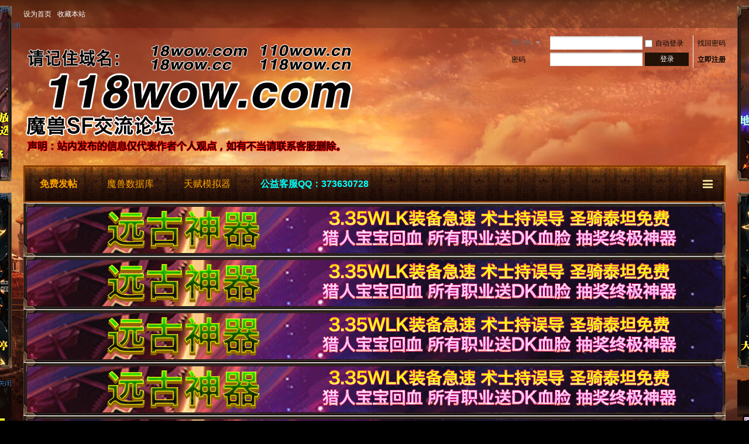

--- FILE ---
content_type: text/html; charset=gbk
request_url: https://www.118wow.cc/forum.php
body_size: 49986
content:
<!DOCTYPE html PUBLIC "-//W3C//DTD XHTML 1.0 Transitional//EN" "http://www.w3.org/TR/xhtml1/DTD/xhtml1-transitional.dtd">
<html xmlns="http://www.w3.org/1999/xhtml">
<head>
<meta http-equiv="Content-Type" content="text/html; charset=gbk" />
<title>118wow魔兽私服发布网魔兽世界私服魔兽公益服</title>

<meta name="keywords" content="魔兽私服,魔兽私服发布网,魔兽世界私服,魔兽公益服,wowsf" />
<meta name="description" content="118魔兽私服发布网为您提供新开魔兽世界私服，仿官方魔兽私服和魔兽世界变态私服，wowsf私服下载，是目前最大的魔兽私服论坛。 " />
<meta name="generator" content="Discuz! X3.4" />
<meta name="author" content="Discuz! Team and Comsenz UI Team" />
<meta name="copyright" content="2001-2020 Tencent Cloud." />
<meta name="MSSmartTagsPreventParsing" content="True" />
<meta http-equiv="MSThemeCompatible" content="Yes" />
<meta content="always" name="referrer" />
<base href="https://www.118wow.cc/" /><link rel="stylesheet" type="text/css" href="data/cache/style_4_common.css?zXW" /><link rel="stylesheet" type="text/css" href="data/cache/style_4_forum_forumdisplay.css?zXW" /><script type="text/javascript">var STYLEID = '4', STATICURL = 'static/', IMGDIR = './template/test999_game_16061201/999test_cn_img/common', VERHASH = 'zXW', charset = 'gbk', discuz_uid = '0', cookiepre = 'fmsv_2132_', cookiedomain = '', cookiepath = '/', showusercard = '1', attackevasive = '0', disallowfloat = 'newthread', creditnotice = '1|威望|,2|金钱|,3|贡献|', defaultstyle = '', REPORTURL = 'aHR0cHM6Ly93d3cuMTE4d293LmNjL2ZvcnVtLnBocA==', SITEURL = 'https://www.118wow.cc/', JSPATH = 'static/js/', CSSPATH = 'data/cache/style_', DYNAMICURL = '';</script>
<script src="static/js/common.js?zXW" type="text/javascript"></script>
<meta name="application-name" content="118wow魔兽私服发布网魔兽世界私服魔兽公益服" />
<meta name="msapplication-tooltip" content="118wow魔兽私服发布网魔兽世界私服魔兽公益服" />
<meta name="msapplication-task" content="name=首页;action-uri=https://www.118wow.cc/forum.php;icon-uri=https://www.118wow.cc/./template/test999_game_16061201/999test_cn_img/common/bbs.ico" />
<link rel="archives" title="118wow魔兽私服发布网魔兽世界私服魔兽公益服" href="https://www.118wow.cc/archiver/" />
<link rel="alternate" type="application/rss+xml" title="118wow魔兽私服发布网魔兽世界私服魔兽公益服 - 118wow魔兽私服发布网魔兽世界私服魔兽公益服" href="https://www.118wow.cc/forum.php?mod=rss&fid=2&amp;auth=0" />
<script src="static/js/forum.js?zXW" type="text/javascript"></script>
</head>

<body id="nv_forum" class="pg_forumdisplay" onkeydown="if(event.keyCode==27) return false;">
<div id="append_parent"></div><div id="ajaxwaitid"></div>
<div id="toptb" class="cl t9_toptb">
<div class="wp">
<div class="z"><a href="javascript:;"  onclick="setHomepage('https://www.118wow.cc/');">设为首页</a><a href="https://www.118wow.cc/"  onclick="addFavorite(this.href, '118wow魔兽私服发布网魔兽世界私服魔兽公益服');return false;">收藏本站</a></div>
<div class="y">
<a id="switchblind" href="javascript:;" onclick="toggleBlind(this)" title="开启辅助访问" class="switchblind">开启辅助访问</a>
</div>
</div>
</div>
<div class="t9_toptbbg"></div>
<div id="hd" class="t9_hd">
<div class="wp">
<div class="hdc cl"><h2><a href="./" title="118wow魔兽私服发布网魔兽世界私服魔兽公益服"><img src="./template/test999_game_16061201/999test_cn_img/extend/logo.png" alt="118wow魔兽私服发布网魔兽世界私服魔兽公益服" border="0" /></a></h2><script src="static/js/logging.js?zXW" type="text/javascript"></script>
<form method="post" autocomplete="off" id="lsform" action="member.php?mod=logging&amp;action=login&amp;loginsubmit=yes&amp;infloat=yes&amp;lssubmit=yes" onsubmit="return lsSubmit();">
<div class="fastlg cl">
<span id="return_ls" style="display:none"></span>
<div class="y pns">
<table cellspacing="0" cellpadding="0">
<tr>
<td>
<span class="ftid">
<select name="fastloginfield" id="ls_fastloginfield" width="40" tabindex="900">
<option value="username">用户名</option>
<option value="email">Email</option>
</select>
</span>
<script type="text/javascript">simulateSelect('ls_fastloginfield')</script>
</td>
<td><input type="text" name="username" id="ls_username" autocomplete="off" class="px vm" tabindex="901" /></td>
<td class="fastlg_l"><label for="ls_cookietime"><input type="checkbox" name="cookietime" id="ls_cookietime" class="pc" value="2592000" tabindex="903" />自动登录</label></td>
<td>&nbsp;<a href="javascript:;" onclick="showWindow('login', 'member.php?mod=logging&action=login&viewlostpw=1')">找回密码</a></td>
</tr>
<tr>
<td><label for="ls_password" class="z psw_w">密码</label></td>
<td><input type="password" name="password" id="ls_password" class="px vm" autocomplete="off" tabindex="902" /></td>
<td class="fastlg_l"><button type="submit" class="pn vm" tabindex="904" style="width: 75px;"><em>登录</em></button></td>
<td>&nbsp;<a href="member.php?mod=register" class="xi2 xw1">立即注册</a></td>
</tr>
</table>
<input type="hidden" name="quickforward" value="yes" />
<input type="hidden" name="handlekey" value="ls" />
</div>
</div>
</form>

</div>

<div id="nv">
<a href="javascript:;" id="qmenu" onmouseover="delayShow(this, function () {showMenu({'ctrlid':'qmenu','pos':'34!','ctrlclass':'a','duration':2,'fade':1});showForummenu(2);})">快捷导航</a>
<ul><li id="mn_Nc486" ><a href="/forum.php?mod=post&action=newthread&fid=2" hidefocus="true" title="免费发帖"   style="font-weight: bold;">免费发帖<span>免费发帖</span></a></li><li id="mn_N6666" onmouseover="showMenu({'ctrlid':this.id,'ctrlclass':'hover','duration':2})"><a href="/" hidefocus="true" target="_blank"  >魔兽数据库</a></li><li id="mn_N6666_" onmouseover="showMenu({'ctrlid':this.id,'ctrlclass':'hover','duration':2})"><a href="/" hidefocus="true" target="_blank"  >天赋模拟器</a></li><li id="mn_Nf1a8" ><a href="tencent://Message/?Uin=373630728&websiteName=q-zone.qq.com&Menu=yes373630728" hidefocus="true" target="_blank"   style="font-weight: bold;color: cyan">公益客服QQ：373630728</a></li><div class="t9_cle"></div>
</ul>
</div>
<ul class="p_pop h_pop" id="mn_N6666_menu" style="display: none"><li><a href="http://db.nfuwow.com/60/" hidefocus="true" title="wow60级数据库" target="_blank" >魔兽60级数据库</a></li><li><a href="http://db.nfuwow.com/70/" hidefocus="true" title="wow70级数据库" target="_blank" >魔兽70级数据库</a></li><li><a href="http://db.nfuwow.com/70/" hidefocus="true" title="wow80级数据库" target="_blank" >魔兽80级数据库</a></li><li><a href="http://db.nfuwow.com/85/" hidefocus="true" title="wow85级数据库" target="_blank" >魔兽85级数据库</a></li></ul><ul class="p_pop h_pop" id="mn_N6666__menu" style="display: none"><li><a href="http://zq.17173.com/wow/talents/cn3.3.5/" hidefocus="true" title="魔兽世界3.35天赋模拟器" target="_blank" >3.35天赋模拟器</a></li><li><a href="http://wow.17173.com/zt/gl/calculator/df10/" hidefocus="true" title="魔兽世界10.0天赋模拟器" target="_blank" >10.0天赋模拟器</a></li></ul><div id="mu" class="cl">
</div></div>
</div>

            <script src="https://cdn.dingxiang-inc.com/ctu-group/captcha-ui/index.js" crossOrigin="anonymous"></script>
<div id="wp" class="wp">
<style id="diy_style" type="text/css"></style>
<!--[diy=diynavtop]--><div id="diynavtop" class="area">







<style>
.coupletad {
position: fixed;
top: 10px;
width: 200px;
height: 300px;
background: #CECECE;
z-index: 1000;
display: none;
}
 
.coupletad1 {
top: 330px;
}
   
.coupletad2 {
top: 650px;
}

.coupletad-close {
position: absolute;
right: 0; 
top: 0;
}
</style>


<div class = "coupletad coupletad-left" id = "coupletad-left">
<div class = "coupletad-close" onclick = "closeAd()"><img src = "ad/ad_close.gif" width = "35px" height = "12px" /></div>
<a href = "http://qm.qq.com/cgi-bin/qm/qr?_wv=1027&k=B1Be_LzxlDxzzcNyDfszIkHVhvAK5Bi-&authKey=bpU0Ob4DqfjnRaGsJY6srYPO8cQ%2BXZFp4hjRrzLy%2Fe%2BWqd1SvDOn7O5ocsgQw7RF&noverify=0&group_code=368036504" target = "_blank">
<img src = "/template/test999_game_16061201/forum/1/探索服.gif" width = "200px" height = "300px" alt="探索服" />
</a>
</div>
<div class = "coupletad coupletad-right" id = "coupletad-right">
<div class = "coupletad-close" onclick = "closeAd()"><img src = "ad/ad_close.gif" width = "35px" height = "12px" /></div>
<a href = "http://www.4wow.cn" target = "_blank">
<img src = "/template/test999_game_16061201/forum/1/屠戮魔兽.gif" width = "200px" height = "300px" alt="屠戮魔兽" />
</a>
</div>

<div class = "coupletad coupletad1 coupletad-left" id = "coupletad-left">
<div class = "coupletad-close" onclick = "closeAd()"><img src = "ad/ad_close.gif" width = "35px" height = "12px" /></div>
<a href = "http://qm.qq.com/cgi-bin/qm/qr?_wv=1027&k=DqHphtRpag0SR5eXDuujfdZC1cEC9FOy&authKey=fXzlpz6bvFgGyyqjJqcWyY9BJbqv%2FVjgwEndVIHrq8RraR%2FzbZICo5%2F9BTcd%2FeWI&noverify=0&group_code=828366190" target = "_blank">
<img src = "/template/test999_game_16061201/forum/1/茶馆七区.gif" width = "200px" height = "300px" alt="茶馆七区" />
</a>
</div>
<div class = "coupletad coupletad1 coupletad-right" id = "coupletad-right">
<div class = "coupletad-close" onclick = "closeAd()"><img src = "ad/ad_close.gif" width = "35px" height = "12px" /></div>
<a href = "http://qm.qq.com/cgi-bin/qm/qr?_wv=1027&k=DqHphtRpag0SR5eXDuujfdZC1cEC9FOy&authKey=fXzlpz6bvFgGyyqjJqcWyY9BJbqv%2FVjgwEndVIHrq8RraR%2FzbZICo5%2F9BTcd%2FeWI&noverify=0&group_code=828366190" target = "_blank">
<img src = "/template/test999_game_16061201/forum/1/茶馆七区.gif" width = "200px" height = "300px" alt="茶馆七区" />
</a>
</div>

<div class = "coupletad coupletad2 coupletad-left" id = "coupletad-left">
<div class = "coupletad-close" onclick = "closeAd()"><img src = "ad/ad_close.gif" width = "35px" height = "12px" /></div>
<a href = "https://www.118wow.cc/forum.php" target = "_blank">
<img src = "/template/test999_game_16061201/forum/1/118wow.gif" width = "200px" height = "300px" alt="魔兽" />
</a>
</div>
<div class = "coupletad coupletad2 coupletad-right" id = "coupletad-right">
<div class = "coupletad-close" onclick = "closeAd()"><img src = "ad/ad_close.gif" width = "35px" height = "12px" /></div>
<a href = "https://www.118wow.cc/forum.php" target = "_blank">
<img src = "/template/test999_game_16061201/forum/1/118wow.gif" width = "200px" height = "300px" alt="魔兽" />
</a>
</div>



<script src = "ad/jquery.js"></script>
<script>
$.noConflict();
var mainWidth = 1200;
jQuery(function() {
if(!getCookie("multiad")) {
_init();
jQuery(".coupletad").slideDown();
jQuery(window).resize(function() {
_init();
});
}
});

function _init() {
if(mainWidth != 0) { 
var winWidth = jQuery(window).width();
var sideWidth = (winWidth - mainWidth - (200 + 200 + 40)) / 2;
} else {
var sideWidth = 0;
}
jQuery(".coupletad-left").css("left", sideWidth + "px");
jQuery(".coupletad-right").css("right", sideWidth + "px");
}

function closeAd() {
jQuery(".coupletad").fadeOut();

}
function getCookie(name) {
var arr,reg=new RegExp("(^| )"+name+"=([^;]*)(;|$)");
if(arr=document.cookie.match(reg))
return unescape(arr[2]);
else
return null;
}
</script>






<div><a href="http://qm.qq.com/cgi-bin/qm/qr?_wv=1027&k=6keJro2gOROOYX0KTR-AkeToY_JEhbO7&authKey=yzNI7JrfcBDzgC7rGNhGLBIHnMFK2bQWJ4kITLP6F6SVTQNcmJrr054dJ13YMGlo&noverify=0&group_code=972632782" target="_blank"><img style="BORDER-TOP:#FFFFFF 1px solid" src="/template/test999_game_16061201/forum/1/远古神器.gif" height="90" width="1200" alt="远古神器"></a></div>

<div><a href="http://qm.qq.com/cgi-bin/qm/qr?_wv=1027&k=6keJro2gOROOYX0KTR-AkeToY_JEhbO7&authKey=yzNI7JrfcBDzgC7rGNhGLBIHnMFK2bQWJ4kITLP6F6SVTQNcmJrr054dJ13YMGlo&noverify=0&group_code=972632782" target="_blank"><img style="BORDER-TOP:#FFFFFF 1px solid" src="/template/test999_game_16061201/forum/1/远古神器.gif" height="90" width="1200" alt="远古神器"></a></div>

<div><a href="http://qm.qq.com/cgi-bin/qm/qr?_wv=1027&k=6keJro2gOROOYX0KTR-AkeToY_JEhbO7&authKey=yzNI7JrfcBDzgC7rGNhGLBIHnMFK2bQWJ4kITLP6F6SVTQNcmJrr054dJ13YMGlo&noverify=0&group_code=972632782" target="_blank"><img style="BORDER-TOP:#FFFFFF 1px solid" src="/template/test999_game_16061201/forum/1/远古神器.gif" height="90" width="1200" alt="远古神器"></a></div>

<div><a href="http://qm.qq.com/cgi-bin/qm/qr?_wv=1027&k=6keJro2gOROOYX0KTR-AkeToY_JEhbO7&authKey=yzNI7JrfcBDzgC7rGNhGLBIHnMFK2bQWJ4kITLP6F6SVTQNcmJrr054dJ13YMGlo&noverify=0&group_code=972632782" target="_blank"><img style="BORDER-TOP:#FFFFFF 1px solid" src="/template/test999_game_16061201/forum/1/远古神器.gif" height="90" width="1200" alt="远古神器"></a></div>

<div><a href="http://qm.qq.com/cgi-bin/qm/qr?_wv=1027&k=6keJro2gOROOYX0KTR-AkeToY_JEhbO7&authKey=yzNI7JrfcBDzgC7rGNhGLBIHnMFK2bQWJ4kITLP6F6SVTQNcmJrr054dJ13YMGlo&noverify=0&group_code=972632782" target="_blank"><img style="BORDER-TOP:#FFFFFF 1px solid" src="/template/test999_game_16061201/forum/1/远古神器.gif" height="90" width="1200" alt="远古神器"></a></div>

<div><a href="http://qm.qq.com/cgi-bin/qm/qr?_wv=1027&k=6keJro2gOROOYX0KTR-AkeToY_JEhbO7&authKey=yzNI7JrfcBDzgC7rGNhGLBIHnMFK2bQWJ4kITLP6F6SVTQNcmJrr054dJ13YMGlo&noverify=0&group_code=972632782" target="_blank"><img style="BORDER-TOP:#FFFFFF 1px solid" src="/template/test999_game_16061201/forum/1/远古神器.gif" height="90" width="1200" alt="远古神器"></a></div>

<div><a href="http://qm.qq.com/cgi-bin/qm/qr?_wv=1027&k=1iY5BVbJp7ydyL5afwqcbBESVLAAoslE&authKey=YWMMpX7d%2FlskTMvFbsc6jYgvjw0sVTMs5MwS6nVkg5R%2Ff6leKhFjpqC0jgMd%2BGeT&noverify=0&group_code=1057981341" target="_blank"><img style="BORDER-TOP:#FFFFFF 1px solid" src="/template/test999_game_16061201/forum/1/茉莉魔兽.gif" height="90" width="1200" alt="茉莉魔兽"></a></div>

<div><a href="http://qm.qq.com/cgi-bin/qm/qr?_wv=1027&k=7yTFVFCdBLFjfXhZs9zpg_Td_oh9e24N&authKey=V0%2BcHhSr5CS109Np3wGdzAoGsP1WLWCswcqd4LU%2FArqf1unxTPUffxAFKFhzX4pg&noverify=0&group_code=905253433" target="_blank"><img style="BORDER-TOP:#FFFFFF 1px solid" src="/template/test999_game_16061201/forum/1/小米魔兽.gif" height="90" width="1200" alt="小米魔兽"></a></div>

<div><a href="https://lb-1258501706.cos-website.ap-chengdu.myqcloud.com/dy/" target="_blank"><img style="BORDER-TOP:#FFFFFF 1px solid" src="/template/test999_game_16061201/forum/1/抖音魔兽.gif" height="180" width="1200" alt="抖音魔兽"></a></div>

<div><a href="http://qm.qq.com/cgi-bin/qm/qr?_wv=1027&k=AbsG97RtCq9H90EJB19Tcr18AHIF-T1B&authKey=NtUPfrcGqBEdPh9d4GA%2B9YufiZskW9hZHm7wb3C8TP3HZoKpuCylvX%2FDhJVGtI8q&noverify=0&group_code=693533466" target="_blank"><img style="BORDER-TOP:#FFFFFF 1px solid" src="/template/test999_game_16061201/forum/1/暗狱大陆1.jpg" height="180" width="1200" alt="暗狱大陆"></a></div>

<div><a href="http://qm.qq.com/cgi-bin/qm/qr?_wv=1027&k=IWBDbAeK43brq06YpxCa8YN8y9FxWPII&authKey=4WxoGHelqLMsJl3vF8mHW5exPpe7ENCLai6Vj%2FtmewMPKePo8IQ40abM%2BkHWT7rX&noverify=0&group_code=909507500" target="_blank"><img style="BORDER-TOP:#FFFFFF 1px solid" src="/template/test999_game_16061201/forum/1/圣光魔兽.jpg" height="720" width="1200" alt="圣光魔兽"></a></div>

<div><a href="http://qm.qq.com/cgi-bin/qm/qr?_wv=1027&k=I3jR7AZoS6m8g9x4rlV-onBUbZknkmkj&authKey=R2qjUxSkinjXYzSUa93P%2BNcBaLpIFJVA0sFhM%2B%2Bk%2FlJHtSECC%2F0HKpRw%2BTCuaIzC&noverify=0&group_code=1022602566" target="_blank"><img style="BORDER-TOP:#FFFFFF 1px solid" src="/template/test999_game_16061201/forum/1/飞升计划1.jpg" height="450" width="1200" alt="飞升计划"></a></div>

<div><a href="http://qm.qq.com/cgi-bin/qm/qr?_wv=1027&k=ezLKbvjFK2b9gMZFesSX9rikUD6-R5VK&authKey=QdECxL3kLM8rxYBJfoUVyQiVO2LqyDCDI1pt%2FDOAd0CttjfpeZSCPHDJjLYSDwNE&noverify=0&group_code=928335272" target="_blank"><img style="BORDER-TOP:#FFFFFF 1px solid" src="/template/test999_game_16061201/forum/1/80魔兽.jpg" height="180" width="1200" alt="80魔兽"></a></div>

<div><a href="http://qm.qq.com/cgi-bin/qm/qr?_wv=1027&k=wYQ-3kpyLFZ9jLZ0oL8b4LXI_FNR6j7K&authKey=Jk2DJgXzzybOE2gRHRjAFDW%2FYrdHl9qmKpgZf5dS4NNr1g1L%2Fb8Ivvs%2Bs4rWSAWF&noverify=0&group_code=511650991" target="_blank"><img style="BORDER-TOP:#FFFFFF 1px solid" src="/template/test999_game_16061201/forum/1/天武刹那1.gif" height="90" width="1200" alt="天武刹那1"></a></div>

<div><a href="http://qm.qq.com/cgi-bin/qm/qr?_wv=1027&k=5uk1xZMdU1MeqbPe8cwyO9i3gJ4PNPQN&authKey=XI%2FQSGjrnbjy8SwcpedPcDDTaOdngjmdgG5vWNMTqKRFPi%2Bf8V45Ls6rqNgebUm%2F&noverify=0&group_code=807358607" target="_blank"><img style="BORDER-TOP:#FFFFFF 1px solid" src="/template/test999_game_16061201/forum/1/塔恩豪斯.jpg" height="180" width="1200" alt="塔恩豪斯"></a></div>

<div><a href="http://qm.qq.com/cgi-bin/qm/qr?_wv=1027&k=RWJ2zqTxw1xgTvyn-DEBY2cxfDKXalMz&authKey=2rTQZw1qOt5As21HQ%2BEiBWRsssJptaKKlNHbzUHQFeOfR%2BD8PPD21%2FWKIL9%2BH9AK&noverify=0&group_code=594595247" target="_blank"><img style="BORDER-TOP:#FFFFFF 1px solid" src="/template/test999_game_16061201/forum/1/龍鑫2.jpg" height="720" width="1200" alt="龍鑫"></a></div>

<div><a href="http://qm.qq.com/cgi-bin/qm/qr?_wv=1027&k=EfUQqWo7p65dzeoLEvIW3PCyzGTpp2Th&authKey=tjRikmPvAygzvY%2F9zXLGdhzp4sqDUf4k%2Ban8fi%2F9BnBNiZTDN%2FoWDRGHfj2TY9Xx&noverify=0&group_code=582838033" target="_blank"><img style="BORDER-TOP:#FFFFFF 1px solid" src="/template/test999_game_16061201/forum/1/星爷微变.gif" height="90" width="1200" alt="星爷微变"></a></div>

<div><a href="http://qm.qq.com/cgi-bin/qm/qr?_wv=1027&k=EfUQqWo7p65dzeoLEvIW3PCyzGTpp2Th&authKey=tjRikmPvAygzvY%2F9zXLGdhzp4sqDUf4k%2Ban8fi%2F9BnBNiZTDN%2FoWDRGHfj2TY9Xx&noverify=0&group_code=582838033" target="_blank"><img style="BORDER-TOP:#FFFFFF 1px solid" src="/template/test999_game_16061201/forum/1/星爷微变.gif" height="90" width="1200" alt="星爷微变"></a></div>

<div><a href="http://qm.qq.com/cgi-bin/qm/qr?_wv=1027&k=UwnGlyYl4VA9Bn-VEnRdjX8_6i9EmahP&authKey=bGWTo8Um4jtJy9v47RPv0VJ13xbP4ls8Q84fRSI7F%2FIV9PX1jDVCFGZHRncIW2H1&noverify=0&group_code=1016762341" target="_blank"><img style="BORDER-TOP:#FFFFFF 1px solid" src="/template/test999_game_16061201/forum/1/众神之战1.jpg" height="270" width="1200" alt="众神之战"></a></div>

<div><a href="http://qm.qq.com/cgi-bin/qm/qr?_wv=1027&k=VSwyywK9My2vmpX0zM-eESAuclnYRmvX&authKey=9GVkJVSwx40ehjIaxY7tsXYdmS0sqEKDNDiVhwwTQ5KQ4QW5%2BIR%2F4%2FkxlFFZB%2F3h&noverify=0&group_code=540123354" target="_blank"><img style="BORDER-TOP:#FFFFFF 1px solid" src="/template/test999_game_16061201/forum/1/永恒王权.jpg" height="540" width="1200" alt="永恒王权"></a></div>

<div><a href="http://qm.qq.com/cgi-bin/qm/qr?_wv=1027&k=T_4nsQOQ8RDOCSHNQ-1g7d3WWivOFi3e&authKey=jMOsQPbOGce8a5oznq5psTHZRqwRhi16NoUlvjeIKxtdEe4FZmClfJrpmjZEuwGX&noverify=0&group_code=442325640" target="_blank"><img style="BORDER-TOP:#FFFFFF 1px solid" src="/template/test999_game_16061201/forum/1/乌龟探索3.jpg" height="180" width="1200" alt="乌龟探索"></a></div>

<div><a href="http://www.4wow.cn" target="_blank"><img style="BORDER-TOP:#FFFFFF 1px solid" src="/template/test999_game_16061201/forum/1/屠戮魔兽.jpg" height="180" width="1200" alt="屠戮魔兽"></a></div>

<div><a href="http://qm.qq.com/cgi-bin/qm/qr?_wv=1027&k=DTu6YH4PeFWbyTYldz7-kRYy9SNwqCCs&authKey=CTaaKMMWPKZwPyWJ49dH%2FvifUioaAGlQBUAh5QdaVE9BtAP77AqmInFWgwBLJvCX&noverify=0&group_code=624094424" target="_blank"><img style="BORDER-TOP:#FFFFFF 1px solid" src="/template/test999_game_16061201/forum/1/60魔兽.gif" height="90" width="1200" alt="60魔兽"></a></div>

<div><a href="http://qm.qq.com/cgi-bin/qm/qr?_wv=1027&k=Z68GIDkhtFVIvGnKbZbNfIOJ2aQbFSst&authKey=KeTAwxUHb1KB4YyIXmxH5wIDw80Azjftfjq52NlUf9QcOIZgIDjFpAArwAGHIPos&noverify=0&group_code=1053067495" target="_blank"><img style="BORDER-TOP:#FFFFFF 1px solid" src="/template/test999_game_16061201/forum/1/剑来魔兽.jpg" height="360" width="1200" alt="剑来魔兽"></a></div>

<div><a href="http://qm.qq.com/cgi-bin/qm/qr?_wv=1027&k=RF-5BpsAzrO4YtkWIStIOWAcUK4y-IY9&authKey=%2FAXCFfEgkf8xm4Fi%2FRYCDQ9ilyy2TL%2FTbAlS60zKZdcJnF1a7HSzfDSSPPQxuhtF&noverify=0&group_code=147577930" target="_blank"><img style="BORDER-TOP:#FFFFFF 1px solid" src="/template/test999_game_16061201/forum/1/香草乌龟.jpg" height="180" width="1200" alt="香草乌龟"></a></div>

<div><a href="http://qm.qq.com/cgi-bin/qm/qr?_wv=1027&k=H-_kwOZUJCJRMRqBusY51j9Dw47ykOrq&authKey=irziAdN%2BI4v5Td960nPg7c%2By3A%2FsRROjFrCanIJY1EDlBSvlP3txFHjEBjZAz8JZ&noverify=0&group_code=978422539" target="_blank"><img style="BORDER-TOP:#FFFFFF 1px solid" src="/template/test999_game_16061201/forum/1/至高领域3.jpg" height="270" width="1200" alt="至高领域"></a></div>

<div><a href="http://qm.qq.com/cgi-bin/qm/qr?_wv=1027&k=Gjohko0X7zUOsaJMdFxFM5DGDt3bRTuK&authKey=KGpLhctuSpzbq0HwRl4vw0qAqBfuwz9HgT6S1RTz8MegFa%2BMS9zr9M26yknOmHck&noverify=0&group_code=598700434" target="_blank"><img style="BORDER-TOP:#FFFFFF 1px solid" src="/template/test999_game_16061201/forum/1/传奇魔兽.jpg" height="180" width="1200" alt="传奇魔兽"></a></div>

<div><a href="http://qm.qq.com/cgi-bin/qm/qr?_wv=1027&k=7pdmPZq7HWg8zHhJ8HkQoFbLZtcqi_AP&authKey=MB%2B0GMMGQ8DwPmYUg%2B9afNqHNGTWQHsd1UP3DNtC%2FJo0niUw000KPyATmHjUDKNh&noverify=0&group_code=13813657" target="_blank"><img style="BORDER-TOP:#FFFFFF 1px solid" src="/template/test999_game_16061201/forum/1/嫖人疯.gif" height="90" width="1200" alt="嫖人疯"></a></div>

<div><a href="http://qm.qq.com/cgi-bin/qm/qr?_wv=1027&k=PxxsT6sLtuQltk4q87yEJ84aIHYKoSdj&authKey=qIPyc1meFH9tl9THYanH74uITP1b6m7zhuk7T55M3L3va3X2STr8uZXYndiybK2X&noverify=0&group_code=1064348644" target="_blank"><img style="BORDER-TOP:#FFFFFF 1px solid" src="/template/test999_game_16061201/forum/1/神兵纪元.gif" height="90" width="1200" alt="神兵纪元"></a></div>

<div><a href="http://qm.qq.com/cgi-bin/qm/qr?_wv=1027&k=XQgalNoh6sXt_VIVSax9UBlwgqhLMFCl&authKey=jGH8teaoPtssjK6N4Cd21Nb7ugYXTm%2BkHpMpFYbzOHKxhymIeThBAy3ukiZkVD5Z&noverify=0&group_code=610127006" target="_blank"><img style="BORDER-TOP:#FFFFFF 1px solid" src="/template/test999_game_16061201/forum/1/雪中悍刀行.jpg" height="450" width="1200" alt="雪中悍刀行"></a></div>

<div><a href="http://qm.qq.com/cgi-bin/qm/qr?_wv=1027&k=Lqi3obclA7PF5vkXHX0aGxpOPByvV6EN&authKey=yibrN6R8joJKoPEVykQNkdnOj7BiDlCSdu4JoiWLPlewJ2IxTkqvIedlAleuNODf&noverify=0&group_code=878178297" target="_blank"><img style="BORDER-TOP:#FFFFFF 1px solid" src="/template/test999_game_16061201/forum/1/速度与激情1.jpg" height="180" width="1200" alt="速度与激情"></a></div>

<div><a href="http://qm.qq.com/cgi-bin/qm/qr?_wv=1027&k=ryaadok4ES_hAUAOcsjfrxvW2bvXg-Te&authKey=NiXR7LJGhy6dds2WyxhuqABSm33PO8Rcy%2F1hRuPl%2BpkA3Alj0HRs%2B2pfmll3rWV%2F&noverify=0&group_code=418830687" target="_blank"><img style="BORDER-TOP:#FFFFFF 1px solid" src="/template/test999_game_16061201/forum/1/翡翠梦境.jpg" height=360" width="1200" alt="翡翠梦境"></a></div>

<div><a href="http://www.vipka999.com:89/" target="_blank"><img style="BORDER-TOP:#FFFFFF 1px solid" src="/template/test999_game_16061201/forum/1/业火魔兽.gif" height="90" width="1200" alt="业火魔兽"></a></div>

<div><a href="http://qm.qq.com/cgi-bin/qm/qr?_wv=1027&k=dpkhJiPaHX2SDnkG4ink2J1BCpwQBIW6&authKey=67Hy7APWRVTaOQh3ZZIvLNyq%2FPSWXHro10DJ1IZDCH3YSC4RigR1TLrQbuiqoJVB&noverify=0&group_code=887088827" target="_blank"><img style="BORDER-TOP:#FFFFFF 1px solid" src="/template/test999_game_16061201/forum/1/利刃归来.jpg" height="360" width="1200" alt="利刃归来"></a></div>

<div><a href="http://qm.qq.com/cgi-bin/qm/qr?_wv=1027&k=e2-PlP6dLtbQF3mTHC-mhcceVS9qTeXM&authKey=VKJGFVIaPwRoL2GVmg8827g1u0Z6D9qlr5e0eYIYJ7JOTzZ8uDzgOXmH0gyIz435&noverify=0&group_code=33269380" target="_blank"><img style="BORDER-TOP:#FFFFFF 1px solid" src="/template/test999_game_16061201/forum/1/大众魔兽.jpg" height="360" width="1200" alt="大众魔兽"></a></div>

<div><a href="http://qm.qq.com/cgi-bin/qm/qr?_wv=1027&k=HmQ7LyrCoj6i1pM4bESbBqy1FKiqRMfX&authKey=awZ1zzyA5wHNgoD0s2pjFVJJq1QPUC0sPqiVvYCT%2B67K5OaKN3xNBHBmEgms%2B9Sr&noverify=0&group_code=77393104" target="_blank"><img style="BORDER-TOP:#FFFFFF 1px solid" src="/template/test999_game_16061201/forum/1/祖阿曼.jpg" height="360" width="1200" alt="祖阿曼"></a></div>

<div><a href="http://qm.qq.com/cgi-bin/qm/qr?_wv=1027&k=HmQ7LyrCoj6i1pM4bESbBqy1FKiqRMfX&authKey=awZ1zzyA5wHNgoD0s2pjFVJJq1QPUC0sPqiVvYCT%2B67K5OaKN3xNBHBmEgms%2B9Sr&noverify=0&group_code=77393104" target="_blank"><img style="BORDER-TOP:#FFFFFF 1px solid" src="/template/test999_game_16061201/forum/1/祖阿曼.jpg" height="360" width="1200" alt="祖阿曼"></a></div>

<div><a href="http://qm.qq.com/cgi-bin/qm/qr?_wv=1027&k=GSNI1VPqwJZvN4Rein2pZit-dW7N6c8F&authKey=gaqKb9JzDhnSMgGlUVQFMEUW%2FxQC8osdQsMseuKVR6if1MwwPeZD8p%2Fde7VoFS3u&noverify=0&group_code=867832562" target="_blank"><img style="BORDER-TOP:#FFFFFF 1px solid" src="/template/test999_game_16061201/forum/1/星川魔兽.jpg" height="540" width="1200" alt="星川魔兽"></a></div>

<div><a href="http://qm.qq.com/cgi-bin/qm/qr?_wv=1027&k=Pm_emtZSNHQOASS45rg8NXRmeym_tl7t&authKey=JxWf2iRouLXGdNgXa2iLazK6%2F2T8Q2uiKDSHYxHafsDkyn7tmFEDRfNPO9AVpDk4&noverify=0&group_code=698023687" target="_blank"><img style="BORDER-TOP:#FFFFFF 1px solid" src="/template/test999_game_16061201/forum/1/大头超变.gif" height="90" width="1200" alt="大头超变"></a></div>

<div><a href="http://qm.qq.com/cgi-bin/qm/qr?_wv=1027&k=h7BYz_4WZWwSGVLU0H6IK5tBlCGx9Q-D&authKey=3qh5ly5yHfHhnf5zv%2FqqaSYmRoBIEsaE7%2FOYwlwz0uIPEG%2FCzW9sYh%2FXUhPbmWh8&noverify=0&group_code=979752365" target="_blank"><img style="BORDER-TOP:#FFFFFF 1px solid" src="/template/test999_game_16061201/forum/1/庆丰年.gif" height="90" width="1200" alt="庆丰年"></a></div>

<div><a href="http://qm.qq.com/cgi-bin/qm/qr?_wv=1027&k=gNxwvp1RR3Est7xnGMdnQZvL1-AIgfq1&authKey=62bW5%2FHnOrboQpw78XhszlyBRcGKQbYBoGvVp5HLfGdLlVQyXZKErGBq%2FKLiBYep&noverify=0&group_code=634930008" target="_blank"><img style="BORDER-TOP:#FFFFFF 1px solid" src="/template/test999_game_16061201/forum/1/死神狂欢季.jpg" height="180" width="1200" alt="死神狂欢季"></a></div>

<div><a href="http://qm.qq.com/cgi-bin/qm/qr?_wv=1027&k=qPd6VCUyv6a1Wur4nFg3_3yhSlyAY_4F&authKey=wNV%2F5S7Ryw%2Bpv8t78u9hIl0Qn6X3np9dh8pJwF%2FsYiOsEBTS7V%2BBXOSXQsGrW2HV&noverify=0&group_code=728659864" target="_blank"><img style="BORDER-TOP:#FFFFFF 1px solid" src="/template/test999_game_16061201/forum/1/魔战魔兽.gif" height="90" width="1200" alt="魔战魔兽"></a></div>

<div><a href="http://qm.qq.com/cgi-bin/qm/qr?_wv=1027&k=qPd6VCUyv6a1Wur4nFg3_3yhSlyAY_4F&authKey=wNV%2F5S7Ryw%2Bpv8t78u9hIl0Qn6X3np9dh8pJwF%2FsYiOsEBTS7V%2BBXOSXQsGrW2HV&noverify=0&group_code=728659864" target="_blank"><img style="BORDER-TOP:#FFFFFF 1px solid" src="/template/test999_game_16061201/forum/1/魔战魔兽.gif" height="90" width="1200" alt="魔战魔兽"></a></div>

<div><a href="http://qm.qq.com/cgi-bin/qm/qr?_wv=1027&k=qPd6VCUyv6a1Wur4nFg3_3yhSlyAY_4F&authKey=wNV%2F5S7Ryw%2Bpv8t78u9hIl0Qn6X3np9dh8pJwF%2FsYiOsEBTS7V%2BBXOSXQsGrW2HV&noverify=0&group_code=728659864" target="_blank"><img style="BORDER-TOP:#FFFFFF 1px solid" src="/template/test999_game_16061201/forum/1/魔战魔兽.gif" height="90" width="1200" alt="魔战魔兽"></a></div>

<div><a href="http://qm.qq.com/cgi-bin/qm/qr?_wv=1027&k=qPd6VCUyv6a1Wur4nFg3_3yhSlyAY_4F&authKey=wNV%2F5S7Ryw%2Bpv8t78u9hIl0Qn6X3np9dh8pJwF%2FsYiOsEBTS7V%2BBXOSXQsGrW2HV&noverify=0&group_code=728659864" target="_blank"><img style="BORDER-TOP:#FFFFFF 1px solid" src="/template/test999_game_16061201/forum/1/魔战魔兽.gif" height="90" width="1200" alt="魔战魔兽"></a></div>

<div><a href="http://qm.qq.com/cgi-bin/qm/qr?_wv=1027&k=NBYAokYfhcHxflqgADyclczPNqNtUmOp&authKey=LTo0Gywf2f9jtdfzEKbQnG6s%2FfK%2BDJ9J4y%2By9cuw34J3yz%2FwBx6vsQJIlei%2Bd%2BZF&noverify=0&group_code=1028417053" target="_blank"><img style="BORDER-TOP:#FFFFFF 1px solid" src="/template/test999_game_16061201/forum/1/凡人修仙.gif" height="90" width="1200" alt="凡人修仙"></a></div>

<div><a href="http://qm.qq.com/cgi-bin/qm/qr?_wv=1027&k=EGFDssnDpbhlTw2WswGEryNZMAxeGgVT&authKey=49DcReD0N08IllzTNYFu8QHgkF1abyfyXDCXtz0MnEWwn4yYJzsVXGWfVR2PoPCm&noverify=0&group_code=427085710" target="_blank"><img style="BORDER-TOP:#FFFFFF 1px solid" src="/template/test999_game_16061201/forum/1/一诺.gif" height="90" width="1200" alt="一诺"></a></div>

<div><a href="http://qm.qq.com/cgi-bin/qm/qr?_wv=1027&k=Wecu_xPacMuLK9SIxVKHXH0EKSS_Bndo&authKey=fp7XQyG%2FKudgW0pnB0wTpkk6xqjARA3Re2slF0T%2B%2BRO1JAuWJ6sxQzTHrkGyfJKZ&noverify=0&group_code=879679024" target="_blank"><img style="BORDER-TOP:#FFFFFF 1px solid" src="/template/test999_game_16061201/forum/1/糖饼.gif" height="90" width="1200" alt="糖饼"></a></div>

<div><a href="http://qm.qq.com/cgi-bin/qm/qr?_wv=1027&k=BqNrXFGLM7RDIr8--uZ9ALnLM2vTVuk9&authKey=4mcaG%2BMpVfMvi8gG7Yx%2Fdqk4wOsmixt31MMnqhyiempBQvu6yfw9688gYBS%2FLgQ5&noverify=0&group_code=956158030" target="_blank"><img style="BORDER-TOP:#FFFFFF 1px solid" src="/template/test999_game_16061201/forum/1/山海.gif" height="90" width="1200" alt="山海"></a></div>

<div><a href="http://qm.qq.com/cgi-bin/qm/qr?_wv=1027&k=ahjkKl9XPmq71niETq2Xv3DluhCdQUj0&authKey=4NJ7aGPUzi2qk97p8GqUvHfGpWbxdQOmYq8NiPhtZv4L54OxV1Uuh%2BPkecmdP2L7&noverify=0&group_code=3212381" target="_blank"><img style="BORDER-TOP:#FFFFFF 1px solid" src="/template/test999_game_16061201/forum/1/蛮荒魔兽.jpg" height="180" width="1200" alt="蛮荒魔兽"></a></div>

<div><a href="http://qm.qq.com/cgi-bin/qm/qr?_wv=1027&k=4_w6_Jj1ozDY224qvy3vasBSeSExt_il&authKey=S1Y8aVqhmw8c5TrlWn5tq1Q2gwHS32vM0WraoG5Wn6EuvWpDz93V2saZUy4D1XoK&noverify=0&group_code=546547325" target="_blank"><img style="BORDER-TOP:#FFFFFF 1px solid" src="/template/test999_game_16061201/forum/1/草堂.jpg" height="180" width="1200" alt="草堂"></a></div>

<div><a href="http://qm.qq.com/cgi-bin/qm/qr?_wv=1027&k=TKv47V1Z1wosJAc1yKjfQhvgnsGFwt2g&authKey=FxSfO5KeG8fM%2FAUm0TEkwfvJGZ3qChntvrCJA8n6x9H7kVO1XT%2BCPvs6nwUYz7ve&noverify=0&group_code=528035190" target="_blank"><img style="BORDER-TOP:#FFFFFF 1px solid" src="/template/test999_game_16061201/forum/1/修真前传.gif" height="90" width="1200" alt="修真前传"></a></div>

<div><a href="http://qm.qq.com/cgi-bin/qm/qr?_wv=1027&k=mb-ZdhEFdegUJIn1SS2kLgewvcIHhZDd&authKey=qYJjLu6JSwE61ZGb2ia2w9TdpmyG0Cqm0SqIJvC4uBClEVaBqq3BCCdv3h8Vz%2FLR&noverify=0&group_code=1079179234" target="_blank"><img style="BORDER-TOP:#FFFFFF 1px solid" src="/template/test999_game_16061201/forum/1/大头自动刷.gif" height="90" width="1200" alt="大头自动刷"></a></div>

<div><a href="http://qm.qq.com/cgi-bin/qm/qr?_wv=1027&k=K7a2bbuU076P_S-TCkSVKob1CIIVMror&authKey=DDhqQLPOOgQy%2B3V1hrj6pRWBKTtFCpLVVtsuef4rsPiKuHkPWa02y7daUxsJqMRV&noverify=0&group_code=196223584" target="_blank"><img style="BORDER-TOP:#FFFFFF 1px solid" src="/template/test999_game_16061201/forum/1/随缘世界.gif" height="90" width="1200" alt="随缘世界"></a></div>

<div><a href="http://qm.qq.com/cgi-bin/qm/qr?_wv=1027&k=cNeET90JEyPbYcvqj5b0nchiGJ3CQ153&authKey=KPPUnG9qae%2BU1Miz5Lz8J4eaZ95EtjwMKKLnz%2BqmEgPnoPk4l6wENU3vp%2FWERDyz&noverify=0&group_code=1060809064" target="_blank"><img style="BORDER-TOP:#FFFFFF 1px solid" src="/template/test999_game_16061201/forum/1/镇妖塔.jpg" height="180" width="1200" alt="镇妖塔"></a></div>

<div><a href="http://qm.qq.com/cgi-bin/qm/qr?_wv=1027&k=7CSA2c82Q0oarIuGNoHAA3J7lk8Rk0oS&authKey=T2c5saWYHf0VmurH%2BBmtJJqeU49i44WugVOvB6OAgS1l7VZF6wElW54R7AUy9Ju%2F&noverify=0&group_code=859248928" target="_blank"><img style="BORDER-TOP:#FFFFFF 1px solid" src="/template/test999_game_16061201/forum/1/大宝剑.gif" height="90" width="1200" alt="大宝剑"></a></div>

<div><a href="http://qm.qq.com/cgi-bin/qm/qr?_wv=1027&k=E1Q0TNzIg_Cx1UEt46gB292yn476bzro&authKey=gZ5HIfe70K1TfprV9eTyRO%2F9KPg17t%2B570Q%2Bc1O5ECwG9nZmKVqL%2B%2BarqKpykXA%2F&noverify=0&group_code=207568213" target="_blank"><img style="BORDER-TOP:#FFFFFF 1px solid" src="/template/test999_game_16061201/forum/1/风云剑魂.gif" height="90" width="1200" alt="风云剑魂"></a></div>

<div><a href="http://qm.qq.com/cgi-bin/qm/qr?_wv=1027&k=FBQEGmceVV2mnOeiNFhbr-xqffRW_9UO&authKey=57XTKxnTlJUqkZC1aoFOpsf6jXxx8pYC8eVmE0IBrxkdkfExIbBWdv3vG9P0tuic&noverify=0&group_code=1074860797" target="_blank"><img style="BORDER-TOP:#FFFFFF 1px solid" src="/template/test999_game_16061201/forum/1/星战魔兽.jpg" height="540" width="1200" alt="星战魔兽"></a></div>

<div><a href="http://qm.qq.com/cgi-bin/qm/qr?_wv=1027&k=3UdVBNBUeK02uRgb3aHaR-ANl26N5sAG&authKey=iTqT19kMzVnfWuRItiof7N6W6bI9rGoIAKAA7U6NUd8WkOoZ3vaFmpy%2FJ4Gw3zWM&noverify=0&group_code=700424954" target="_blank"><img style="BORDER-TOP:#FFFFFF 1px solid" src="/template/test999_game_16061201/forum/1/十路口.jpg" height="450" width="1200" alt="十路口"></a></div>

<div><a href="http://qm.qq.com/cgi-bin/qm/qr?_wv=1027&k=8AVH8XPgQucxsUF_-RuDRjvfuMhSrkOr&authKey=dHjclsoh3jV90RwhEQXYh7ZTFl6TjTQP%2Fn1WOtKEBF4rexqZ7mAhfg0q0G0wNHna&noverify=0&group_code=122961635" target="_blank"><img style="BORDER-TOP:#FFFFFF 1px solid" src="/template/test999_game_16061201/forum/1/暴魔兽.jpg" height="180" width="1200" alt="暴魔兽"></a></div>

<div><a href="http://qm.qq.com/cgi-bin/qm/qr?_wv=1027&k=yeCCCK9KrCC1GO0x38d4S__PuIWTl7DT&authKey=ANpBTgX%2B5b%2FeE4hcVby7ChJOIjS0N1UWfhZEEG86KCEw%2F%2BE2yhyps57Zo7017h1d&noverify=0&group_code=9404737" target="_blank"><img style="BORDER-TOP:#FFFFFF 1px solid" src="/template/test999_game_16061201/forum/1/神灵信仰.gif" height="90" width="1200" alt="神灵信仰"></a></div>

<div><a href="http://qm.qq.com/cgi-bin/qm/qr?_wv=1027&k=nXiax3sW2mEDwZLgvm8MhgyG-i5ADAsJ&authKey=pM8yepXUstWTUPVImvBUva3DG9dsCG%2FWoxr%2F6RKSVihHq%2B3t12b9qRCJXW4y0MC%2F&noverify=0&group_code=245019138" target="_blank"><img style="BORDER-TOP:#FFFFFF 1px solid" src="/template/test999_game_16061201/forum/1/王的魔兽1.gif" height="90" width="1200" alt="王的魔兽"></a></div>

<div><a href="http://qm.qq.com/cgi-bin/qm/qr?_wv=1027&k=9TAQ_vV66QmQoVZuCEfsOw-pURYifhZU&authKey=PMHzeJGn5fxTw7xCMWSv3xqf0XwzqODbSDWjIV6tyG%2Bre10nrGNTSbMZ3DSCx5i9&noverify=0&group_code=874318894" target="_blank"><img style="BORDER-TOP:#FFFFFF 1px solid" src="/template/test999_game_16061201/forum/1/问鼎魔兽.jpg" height=360" width="1200" alt="问鼎魔兽"></a></div>

<div><a href="http://qm.qq.com/cgi-bin/qm/qr?_wv=1027&k=2_0jA4CRQ4FrxUcYp__m0vNvIIW-nGIF&authKey=CsTxb4NgOkqwdphr2%2Fw534MmimX7gizP2Ly4TcbdtvvA3L7MPjXoDT0TkPom%2BQU5&noverify=0&group_code=719427040" target="_blank"><img style="BORDER-TOP:#FFFFFF 1px solid" src="/template/test999_game_16061201/forum/1/天行健1.jpg" height=360" width="1200" alt="天行健"></a></div>

<div><a href="http://qm.qq.com/cgi-bin/qm/qr?_wv=1027&k=jIQ1DrjIaRpYo7ZuH4dpVpyADBopYRZx&authKey=ExOY185bGJ7ON82nsyKpRNufDGwySIQAWgyGLvtdymJQOXSaJRkqMNmvjBE2QUVo&noverify=0&group_code=1011560400" target="_blank"><img style="BORDER-TOP:#FFFFFF 1px solid" src="/template/test999_game_16061201/forum/1/幻境魔兽.gif" height="90" width="1200" alt="幻境魔兽"></a></div>

<div><a href="http://qm.qq.com/cgi-bin/qm/qr?_wv=1027&k=fA_K6GV3iMHdLJ9Dze90lvB-RQBBxyqS&authKey=kzTjHqYP3j%2FTPKJYc4JjW4x4HZyDIdXYcEDQzG2h5hIJSnzSdK0%2FRmZqwfFaz2fP&noverify=0&group_code=698023687" target="_blank"><img style="BORDER-TOP:#FFFFFF 1px solid" src="/template/test999_game_16061201/forum/1/诸神黄昏.gif" height="90" width="1200" alt="诸神黄昏"></a></div>

<div><a href="http://qm.qq.com/cgi-bin/qm/qr?_wv=1027&k=P0jhlxAj0GtIbCmKPP5_jcClqYgDjg_4&authKey=UVXn6k%2F5ommuvvs9dzv3KDPQo9VccDx%2Bjw95peMtugq3m32wOvIv9SgXawz2piMZ&noverify=0&group_code=650852698" target="_blank"><img style="BORDER-TOP:#FFFFFF 1px solid" src="/template/test999_game_16061201/forum/1/巡礼之年.gif" height="90" width="1200" alt="巡礼之年"></a></div>

<div><a href="http://qm.qq.com/cgi-bin/qm/qr?_wv=1027&k=6VGF_JmNk-BYl_ocsIccMzJyULuXR-nb&authKey=lmJwImakiYtNNG92g1a8YRtQadjF2nAWLl1WHKcShdVjjLzqewBFqrKvAdxomxvv&noverify=0&group_code=1033827350" target="_blank"><img style="BORDER-TOP:#FFFFFF 1px solid" src="/template/test999_game_16061201/forum/1/熊猫人.gif" height="90" width="1200" alt="熊猫人"></a></div>

<div><a href="http://qm.qq.com/cgi-bin/qm/qr?_wv=1027&k=bPI1_bI_krhxskBAIb760YY52RiburUA&authKey=IdjQ4dRU34HGktwXSEHyxKM7p0%2B%2Baa9y6ZEI1AV4qszf1RWZ0CIhmNsmkTAZespg&noverify=0&group_code=733011760" target="_blank"><img style="BORDER-TOP:#FFFFFF 1px solid" src="/template/test999_game_16061201/forum/1/泰坦重铸.jpg" height="180" width="1200" alt="泰坦重铸"></a></div>

<div><a href="http://qm.qq.com/cgi-bin/qm/qr?_wv=1027&k=b7KvpoBRpU2b8FMz8MF9AmAmpQlQkrhe&authKey=ekQcUORiEc8UyS6ZAq9ez%2BNE1wVOqOIMbayYsYNA0o9kiaa3jddxPSWgBThtlOQo&noverify=0&group_code=722292938" target="_blank"><img style="BORDER-TOP:#FFFFFF 1px solid" src="/template/test999_game_16061201/forum/1/艾欧尼亚.gif" height="90" width="1200" alt="艾欧尼亚"></a></div>

<div><a href="http://qm.qq.com/cgi-bin/qm/qr?_wv=1027&k=88lAyEH2HFQUZ3xNmexfT-XdcCwwPxd-&authKey=hmT2LcQs1Hnx3jBNvZylZCy%2FnyMNmGesLZ%2BqMOCKYia%2FGChoAaaQdeTaEE79b4yE&noverify=0&group_code=292691650" target="_blank"><img style="BORDER-TOP:#FFFFFF 1px solid" src="/template/test999_game_16061201/forum/1/白嫖看脸.gif" height="90" width="1200" alt="白嫖看脸"></a></div>

<div><a href="http://qm.qq.com/cgi-bin/qm/qr?_wv=1027&k=1sJ5xxy4QKHNJat3FZndeZhCZiGdtsXE&authKey=radD2Qe7FruJ2knYJ39FfMnifdfzzTj2xsloZCyTwbOhzwrOOrTyX%2B6EI7Rxc%2B%2Fv&noverify=0&group_code=390353976" target="_blank"><img style="BORDER-TOP:#FFFFFF 1px solid" src="/template/test999_game_16061201/forum/1/龟龟服.jpg" height="90" width="1200" alt="龟龟服"></a></div>

<div><a href="http://qm.qq.com/cgi-bin/qm/qr?_wv=1027&k=JHMoKnxcQYCTSgTlC5poVDfqJ6S2DKxB&authKey=Ap5RScLJGaqgV0cuTOzuVDylc44bnW3rQU3NGsBV6aP93vu%2Fh%2BU4DQiL78zSmEwz&noverify=0&group_code=1002805602" target="_blank"><img style="BORDER-TOP:#FFFFFF 1px solid" src="/template/test999_game_16061201/forum/1/终极时运.gif" height="90" width="1200" alt="终极时运"></a></div>

<div><a href="http://qm.qq.com/cgi-bin/qm/qr?_wv=1027&k=ZGGqH_N5MZLJbdxyI4CKXV-BPt9_JvuS&authKey=YSUaK3tqAhxiZnjcQ90ecuartGw9b6JRpfynQ2PQdcW3J1nwUCOKS3xtfXQkw4n1&noverify=0&group_code=868161334" target="_blank"><img style="BORDER-TOP:#FFFFFF 1px solid" src="/template/test999_game_16061201/forum/1/星火魔兽1.gif" height="90" width="1200" alt="星火魔兽"></a></div>

<div><a href="tencent://Message/?Uin=592350690&amp;websiteName=q-zone.qq.com&amp;Menu=yes592350690" target="_blank"><img style="BORDER-TOP:#FFFFFF 1px solid" src="/template/test999_game_16061201/forum/1/一条龙.gif" height="90" width="1200" alt="一条龙"></a></div>

<div><a href="http://qm.qq.com/cgi-bin/qm/qr?_wv=1027&k=DqHphtRpag0SR5eXDuujfdZC1cEC9FOy&authKey=fXzlpz6bvFgGyyqjJqcWyY9BJbqv%2FVjgwEndVIHrq8RraR%2FzbZICo5%2F9BTcd%2FeWI&noverify=0&group_code=828366190" target="_blank"><img style="BORDER-TOP:#FFFFFF 1px solid" src="/template/test999_game_16061201/forum/1/茶馆七区.jpg" height="180" width="1200" alt="茶馆七区"></a></div>

<div><a href="http://qm.qq.com/cgi-bin/qm/qr?_wv=1027&k=GcRND_DHI8SgE-jfMuWgtOU6dWmfWz5Z&authKey=mOzywnXhMtfUUOiB6%2F3xxAsEVBJ%2FpAG9tIFFr2ajT5Ny32BK3aU3AiPzvDi5ULps&noverify=0&group_code=883076327" target="_blank"><img style="BORDER-TOP:#FFFFFF 1px solid" src="/template/test999_game_16061201/forum/1/流浪魔兽.jpg" height="180" width="1200" alt="流浪魔兽"></a></div>







</div><!--[/diy]-->
<div id="pt" class="bm cl">
<div class="z">
<a href="./" class="nvhm" title="首页">118wow魔兽私服发布网魔兽世界私服魔兽公益服</a><em>&raquo;</em><a href="forum.php">首页</a> <em>&rsaquo;</em> <a href="forum.php?gid=1">118wow魔兽世界新服网</a><em>&rsaquo;</em> <a href="forum-2-1.html">魔兽世界开服信息</a></div>
</div><div class="wp">
<!--[diy=diy1]--><div id="diy1" class="area"></div><!--[/diy]-->
</div>
<div class="boardnav">
<div id="ct" class="wp cl">

<div class="mn">
<div class="bm bml pbn">
<div class="bm_h cl">
<span class="y">
<a href="home.php?mod=spacecp&amp;ac=favorite&amp;type=forum&amp;id=2&amp;handlekey=favoriteforum&amp;formhash=3f3550ff" id="a_favorite" class="fa_fav" onclick="showWindow(this.id, this.href, 'get', 0);">收藏本版 <strong class="xi1" id="number_favorite" >(<span id="number_favorite_num">20</span>)</strong></a>
<span class="pipe">|</span><a href="forum.php?mod=rss&amp;fid=2&amp;auth=0" class="fa_rss" target="_blank" title="RSS">订阅</a>
</span>
<h1 class="xs2">
<a href="forum-2-1.html">魔兽世界开服信息</a>
<span class="xs1 xw0 i">今日: <strong class="xi1">6448</strong><b class="ico_increase">&nbsp;</b><span class="pipe">|</span>主题: <strong class="xi1">113201</strong><span class="pipe">|</span>排名: <strong class="xi1" title="上次排名:1">1</strong><b class="ico_increase">&nbsp;</b></span></h1>
</div>
</div>



<div class="drag">
<!--[diy=diy4]--><div id="diy4" class="area"></div><!--[/diy]-->
</div>




<div id="pgt" class="bm bw0 pgs cl">
<span id="fd_page_top"><div class="pg"><strong>1</strong><a href="forum-2-2.html">2</a><a href="forum-2-3.html">3</a><a href="forum-2-4.html">4</a><a href="forum-2-5.html">5</a><a href="forum-2-6.html">6</a><a href="forum-2-7.html">7</a><a href="forum-2-8.html">8</a><a href="forum-2-9.html">9</a><a href="forum-2-10.html">10</a><a href="forum-2-755.html" class="last">... 755</a><label><input type="text" name="custompage" class="px" size="2" title="输入页码，按回车快速跳转" value="1" onkeydown="if(event.keyCode==13) {window.location='forum.php?mod=forumdisplay&fid=2&amp;page='+this.value;; doane(event);}" /><span title="共 755 页"> / 755 页</span></label><a href="forum-2-2.html" class="nxt">下一页</a></div></span>
<span class="pgb y"  ><a href="forum.php">返&nbsp;回</a></span>
<a href="javascript:;" id="newspecial" onmouseover="$('newspecial').id = 'newspecialtmp';this.id = 'newspecial';showMenu({'ctrlid':this.id})" onclick="showWindow('newthread', 'forum.php?mod=post&action=newthread&fid=2')" title="发新帖">发新帖</a></div>
<div id="threadlist" class="tl bm bmw" style="">
<div class="th">
<table cellspacing="0" cellpadding="0">
<tr>
<th colspan="2">
<div class="tf">
<span id="atarget" onclick="setatarget(1)" class="y" title="在新窗口中打开帖子">新窗</span>
<a id="filter_special" href="javascript:;" class="showmenu xi2" onclick="showMenu(this.id)">全部主题</a>&nbsp;
<a href="forum.php?mod=forumdisplay&amp;fid=2&amp;filter=lastpost&amp;orderby=lastpost" class="xi2">最新</a>&nbsp;
<a href="forum.php?mod=forumdisplay&amp;fid=2&amp;filter=heat&amp;orderby=heats" class="xi2">热门</a>&nbsp;
<a href="forum.php?mod=forumdisplay&amp;fid=2&amp;filter=hot" class="xi2">热帖</a>&nbsp;
<a href="forum.php?mod=forumdisplay&amp;fid=2&amp;filter=digest&amp;digest=1" class="xi2">精华</a>&nbsp;
<a id="filter_dateline" href="javascript:;" class="showmenu xi2" onclick="showMenu(this.id)">更多</a>&nbsp;
<a href="javascript:;" onclick="checkForumnew_btn('2')" title="查看更新" class="forumrefresh"></a>
<span id="clearstickthread" style="display: none;">
<span class="pipe">|</span>
<a href="javascript:;" onclick="clearStickThread()" class="xi2" title="显示置顶">显示置顶</a>
</span>
</div>
</th>
<td class="by">作者</td>
<td class="num">回复/查看</td>
<td class="by">最后发表</td>
</tr>
</table>
</div>
<div class="bm_c">
<script type="text/javascript">var lasttime = 1768361270;var listcolspan= '5';</script>
<div id="forumnew" style="display:none"></div>
<form method="post" autocomplete="off" name="moderate" id="moderate" action="forum.php?mod=topicadmin&amp;action=moderate&amp;fid=2&amp;infloat=yes&amp;nopost=yes">
<input type="hidden" name="formhash" value="3f3550ff" />
<input type="hidden" name="listextra" value="page%3D1" />
<table summary="forum_2" cellspacing="0" cellpadding="0" id="threadlisttableid">
<tbody id="separatorline" class="emptb"><tr><td class="icn"></td><th></th><td class="by"></td><td class="num"></td><td class="by"></td></tr></tbody>
<tbody id="normalthread_2968175">
<tr>
<td class="icn">
<a href="thread-2968175-1-1.html" title="有新回复 - 新窗口打开" target="_blank">
<img src="./template/test999_game_16061201/999test_cn_img/common/folder_new.gif" />
</a>
</td>
<th class="new">
<a href="javascript:;" id="content_2968175" class="showcontent y" title="更多操作" onclick="CONTENT_TID='2968175';CONTENT_ID='normalthread_2968175';showMenu({'ctrlid':this.id,'menuid':'content_menu'})"></a>
 <a href="thread-2968175-1-1.html" onclick="atarget(this)" class="s xst">------王的魔兽1.123单刷版------</a>
<a href="forum.php?mod=redirect&amp;tid=2968175&amp;goto=lastpost#lastpost" class="xi1">New</a>
</th>
<td class="by">
<cite>
<a href="home.php?mod=space&amp;uid=44743" c="1">a245019138</a></cite>
<em><span class="xi1"><span title="2026-1-14">10&nbsp;秒前</span></span></em>
</td>
<td class="num"><a href="thread-2968175-1-1.html" class="xi2">0</a><em>0</em></td>
<td class="by">
<cite><a href="home.php?mod=space&username=a245019138" c="1">a245019138</a></cite>
<em><a href="forum.php?mod=redirect&tid=2968175&goto=lastpost#lastpost"><span title="2026-1-14 11:27">10&nbsp;秒前</span></a></em>
</td>
</tr>
</tbody>
<tbody id="normalthread_2968174">
<tr>
<td class="icn">
<a href="thread-2968174-1-1.html" title="有新回复 - 新窗口打开" target="_blank">
<img src="./template/test999_game_16061201/999test_cn_img/common/folder_new.gif" />
</a>
</td>
<th class="new">
<a href="javascript:;" id="content_2968174" class="showcontent y" title="更多操作" onclick="CONTENT_TID='2968174';CONTENT_ID='normalthread_2968174';showMenu({'ctrlid':this.id,'menuid':'content_menu'})"></a>
 <a href="thread-2968174-1-1.html" onclick="atarget(this)" class="s xst">★〓█★ 暗夜传说 ★超级佣兵★ 独家特色★ 赞助狂送 ★█〓★</a>
<a href="forum.php?mod=redirect&amp;tid=2968174&amp;goto=lastpost#lastpost" class="xi1">New</a>
</th>
<td class="by">
<cite>
<a href="home.php?mod=space&amp;uid=43844" c="1">banyueya</a></cite>
<em><span class="xi1"><span title="2026-1-14">19&nbsp;秒前</span></span></em>
</td>
<td class="num"><a href="thread-2968174-1-1.html" class="xi2">0</a><em>1</em></td>
<td class="by">
<cite><a href="home.php?mod=space&username=banyueya" c="1">banyueya</a></cite>
<em><a href="forum.php?mod=redirect&tid=2968174&goto=lastpost#lastpost"><span title="2026-1-14 11:27">19&nbsp;秒前</span></a></em>
</td>
</tr>
</tbody>
<tbody id="normalthread_2968173">
<tr>
<td class="icn">
<a href="thread-2968173-1-1.html" title="有新回复 - 新窗口打开" target="_blank">
<img src="./template/test999_game_16061201/999test_cn_img/common/folder_new.gif" />
</a>
</td>
<th class="new">
<a href="javascript:;" id="content_2968173" class="showcontent y" title="更多操作" onclick="CONTENT_TID='2968173';CONTENT_ID='normalthread_2968173';showMenu({'ctrlid':this.id,'menuid':'content_menu'})"></a>
 <a href="thread-2968173-1-1.html" onclick="atarget(this)" class="s xst">〓〓〓〓〓★█████《永恒·王权》 █████★〓〓〓〓〓</a>
<a href="forum.php?mod=redirect&amp;tid=2968173&amp;goto=lastpost#lastpost" class="xi1">New</a>
</th>
<td class="by">
<cite>
<a href="home.php?mod=space&amp;uid=36776" c="1">as6524079</a></cite>
<em><span class="xi1"><span title="2026-1-14">1&nbsp;分钟前</span></span></em>
</td>
<td class="num"><a href="thread-2968173-1-1.html" class="xi2">0</a><em>1</em></td>
<td class="by">
<cite><a href="home.php?mod=space&username=as6524079" c="1">as6524079</a></cite>
<em><a href="forum.php?mod=redirect&tid=2968173&goto=lastpost#lastpost"><span title="2026-1-14 11:26">1&nbsp;分钟前</span></a></em>
</td>
</tr>
</tbody>
<tbody id="normalthread_2968172">
<tr>
<td class="icn">
<a href="thread-2968172-1-1.html" title="有新回复 - 新窗口打开" target="_blank">
<img src="./template/test999_game_16061201/999test_cn_img/common/folder_new.gif" />
</a>
</td>
<th class="new">
<a href="javascript:;" id="content_2968172" class="showcontent y" title="更多操作" onclick="CONTENT_TID='2968172';CONTENT_ID='normalthread_2968172';showMenu({'ctrlid':this.id,'menuid':'content_menu'})"></a>
 <a href="thread-2968172-1-1.html" onclick="atarget(this)" class="s xst">【Escalation】全网独家1.12暗黑微变养老专用</a>
<a href="forum.php?mod=redirect&amp;tid=2968172&amp;goto=lastpost#lastpost" class="xi1">New</a>
</th>
<td class="by">
<cite>
<a href="home.php?mod=space&amp;uid=38131" c="1">escalation</a></cite>
<em><span class="xi1"><span title="2026-1-14">1&nbsp;分钟前</span></span></em>
</td>
<td class="num"><a href="thread-2968172-1-1.html" class="xi2">0</a><em>1</em></td>
<td class="by">
<cite><a href="home.php?mod=space&username=escalation" c="1">escalation</a></cite>
<em><a href="forum.php?mod=redirect&tid=2968172&goto=lastpost#lastpost"><span title="2026-1-14 11:26">1&nbsp;分钟前</span></a></em>
</td>
</tr>
</tbody>
<tbody id="normalthread_2968171">
<tr>
<td class="icn">
<a href="thread-2968171-1-1.html" title="有新回复 - 新窗口打开" target="_blank">
<img src="./template/test999_game_16061201/999test_cn_img/common/folder_new.gif" />
</a>
</td>
<th class="new">
<a href="javascript:;" id="content_2968171" class="showcontent y" title="更多操作" onclick="CONTENT_TID='2968171';CONTENT_ID='normalthread_2968171';showMenu({'ctrlid':this.id,'menuid':'content_menu'})"></a>
 <a href="thread-2968171-1-1.html" onclick="atarget(this)" class="s xst">1.9号13点-祖玛寺庙传奇-强化三职业-独家好玩</a>
<a href="forum.php?mod=redirect&amp;tid=2968171&amp;goto=lastpost#lastpost" class="xi1">New</a>
</th>
<td class="by">
<cite>
<a href="home.php?mod=space&amp;uid=37893" c="1">Desktop01</a></cite>
<em><span class="xi1"><span title="2026-1-14">2&nbsp;分钟前</span></span></em>
</td>
<td class="num"><a href="thread-2968171-1-1.html" class="xi2">0</a><em>1</em></td>
<td class="by">
<cite><a href="home.php?mod=space&username=Desktop01" c="1">Desktop01</a></cite>
<em><a href="forum.php?mod=redirect&tid=2968171&goto=lastpost#lastpost"><span title="2026-1-14 11:25">2&nbsp;分钟前</span></a></em>
</td>
</tr>
</tbody>
<tbody id="normalthread_2968170">
<tr>
<td class="icn">
<a href="thread-2968170-1-1.html" title="有新回复 - 新窗口打开" target="_blank">
<img src="./template/test999_game_16061201/999test_cn_img/common/folder_new.gif" />
</a>
</td>
<th class="new">
<a href="javascript:;" id="content_2968170" class="showcontent y" title="更多操作" onclick="CONTENT_TID='2968170';CONTENT_ID='normalthread_2968170';showMenu({'ctrlid':this.id,'menuid':'content_menu'})"></a>
 <a href="thread-2968170-1-1.html" onclick="atarget(this)" class="s xst">★〓█★ 死神狂欢 ★超级小弟★ 赞助可嫖★ 马年狂欢 ★█〓★</a>
<a href="forum.php?mod=redirect&amp;tid=2968170&amp;goto=lastpost#lastpost" class="xi1">New</a>
</th>
<td class="by">
<cite>
<a href="home.php?mod=space&amp;uid=43985" c="1">xdd123456</a></cite>
<em><span class="xi1"><span title="2026-1-14">3&nbsp;分钟前</span></span></em>
</td>
<td class="num"><a href="thread-2968170-1-1.html" class="xi2">0</a><em>22</em></td>
<td class="by">
<cite><a href="home.php?mod=space&username=xdd123456" c="1">xdd123456</a></cite>
<em><a href="forum.php?mod=redirect&tid=2968170&goto=lastpost#lastpost"><span title="2026-1-14 11:24">3&nbsp;分钟前</span></a></em>
</td>
</tr>
</tbody>
<tbody id="normalthread_2968169">
<tr>
<td class="icn">
<a href="thread-2968169-1-1.html" title="有新回复 - 新窗口打开" target="_blank">
<img src="./template/test999_game_16061201/999test_cn_img/common/folder_new.gif" />
</a>
</td>
<th class="new">
<a href="javascript:;" id="content_2968169" class="showcontent y" title="更多操作" onclick="CONTENT_TID='2968169';CONTENT_ID='normalthread_2968169';showMenu({'ctrlid':this.id,'menuid':'content_menu'})"></a>
 <a href="thread-2968169-1-1.html" onclick="atarget(this)" class="s xst">【Escalation】全网独家1.12暗黑微变养老专用</a>
<a href="forum.php?mod=redirect&amp;tid=2968169&amp;goto=lastpost#lastpost" class="xi1">New</a>
</th>
<td class="by">
<cite>
<a href="home.php?mod=space&amp;uid=42849" c="1">460450180</a></cite>
<em><span class="xi1"><span title="2026-1-14">3&nbsp;分钟前</span></span></em>
</td>
<td class="num"><a href="thread-2968169-1-1.html" class="xi2">0</a><em>24</em></td>
<td class="by">
<cite><a href="home.php?mod=space&username=460450180" c="1">460450180</a></cite>
<em><a href="forum.php?mod=redirect&tid=2968169&goto=lastpost#lastpost"><span title="2026-1-14 11:24">3&nbsp;分钟前</span></a></em>
</td>
</tr>
</tbody>
<tbody id="normalthread_2968168">
<tr>
<td class="icn">
<a href="thread-2968168-1-1.html" title="有新回复 - 新窗口打开" target="_blank">
<img src="./template/test999_game_16061201/999test_cn_img/common/folder_new.gif" />
</a>
</td>
<th class="new">
<a href="javascript:;" id="content_2968168" class="showcontent y" title="更多操作" onclick="CONTENT_TID='2968168';CONTENT_ID='normalthread_2968168';showMenu({'ctrlid':this.id,'menuid':'content_menu'})"></a>
 <a href="thread-2968168-1-1.html" onclick="atarget(this)" class="s xst">〓〓新版金币养老长久魔兽〓一切靠打！白嫖一切！〓〓</a>
<a href="forum.php?mod=redirect&amp;tid=2968168&amp;goto=lastpost#lastpost" class="xi1">New</a>
</th>
<td class="by">
<cite>
<a href="home.php?mod=space&amp;uid=45091" c="1">youyouchong</a></cite>
<em><span class="xi1"><span title="2026-1-14">3&nbsp;分钟前</span></span></em>
</td>
<td class="num"><a href="thread-2968168-1-1.html" class="xi2">0</a><em>28</em></td>
<td class="by">
<cite><a href="home.php?mod=space&username=youyouchong" c="1">youyouchong</a></cite>
<em><a href="forum.php?mod=redirect&tid=2968168&goto=lastpost#lastpost"><span title="2026-1-14 11:24">3&nbsp;分钟前</span></a></em>
</td>
</tr>
</tbody>
<tbody id="normalthread_2968167">
<tr>
<td class="icn">
<a href="thread-2968167-1-1.html" title="有新回复 - 新窗口打开" target="_blank">
<img src="./template/test999_game_16061201/999test_cn_img/common/folder_new.gif" />
</a>
</td>
<th class="new">
<a href="javascript:;" id="content_2968167" class="showcontent y" title="更多操作" onclick="CONTENT_TID='2968167';CONTENT_ID='normalthread_2968167';showMenu({'ctrlid':this.id,'menuid':'content_menu'})"></a>
 <a href="thread-2968167-1-1.html" onclick="atarget(this)" class="s xst">▇▇▇▇塔恩豪斯▇▇▇▇335特色单刷▇▇▇▇全新独家版本首发▇▇▇▇   全新版...</a>
<a href="forum.php?mod=redirect&amp;tid=2968167&amp;goto=lastpost#lastpost" class="xi1">New</a>
</th>
<td class="by">
<cite>
<a href="home.php?mod=space&amp;uid=37110" c="1">52643405</a></cite>
<em><span class="xi1"><span title="2026-1-14">3&nbsp;分钟前</span></span></em>
</td>
<td class="num"><a href="thread-2968167-1-1.html" class="xi2">0</a><em>29</em></td>
<td class="by">
<cite><a href="home.php?mod=space&username=52643405" c="1">52643405</a></cite>
<em><a href="forum.php?mod=redirect&tid=2968167&goto=lastpost#lastpost"><span title="2026-1-14 11:24">3&nbsp;分钟前</span></a></em>
</td>
</tr>
</tbody>
<tbody id="normalthread_2968166">
<tr>
<td class="icn">
<a href="thread-2968166-1-1.html" title="有新回复 - 新窗口打开" target="_blank">
<img src="./template/test999_game_16061201/999test_cn_img/common/folder_new.gif" />
</a>
</td>
<th class="new">
<a href="javascript:;" id="content_2968166" class="showcontent y" title="更多操作" onclick="CONTENT_TID='2968166';CONTENT_ID='normalthread_2968166';showMenu({'ctrlid':this.id,'menuid':'content_menu'})"></a>
 <a href="thread-2968166-1-1.html" onclick="atarget(this)" class="s xst">〓★〓新版本335养老金币魔兽★单刷成神★独家微变★★★</a>
<a href="forum.php?mod=redirect&amp;tid=2968166&amp;goto=lastpost#lastpost" class="xi1">New</a>
</th>
<td class="by">
<cite>
<a href="home.php?mod=space&amp;uid=45090" c="1">jibinlong</a></cite>
<em><span class="xi1"><span title="2026-1-14">3&nbsp;分钟前</span></span></em>
</td>
<td class="num"><a href="thread-2968166-1-1.html" class="xi2">0</a><em>21</em></td>
<td class="by">
<cite><a href="home.php?mod=space&username=jibinlong" c="1">jibinlong</a></cite>
<em><a href="forum.php?mod=redirect&tid=2968166&goto=lastpost#lastpost"><span title="2026-1-14 11:24">3&nbsp;分钟前</span></a></em>
</td>
</tr>
</tbody>
<tbody id="normalthread_2968165">
<tr>
<td class="icn">
<a href="thread-2968165-1-1.html" title="有新回复 - 新窗口打开" target="_blank">
<img src="./template/test999_game_16061201/999test_cn_img/common/folder_new.gif" />
</a>
</td>
<th class="new">
<a href="javascript:;" id="content_2968165" class="showcontent y" title="更多操作" onclick="CONTENT_TID='2968165';CONTENT_ID='normalthread_2968165';showMenu({'ctrlid':this.id,'menuid':'content_menu'})"></a>
 <a href="thread-2968165-1-1.html" onclick="atarget(this)" class="s xst">548熊猫人之谜★全网首发无CD★职业多目标★新开</a>
<a href="forum.php?mod=redirect&amp;tid=2968165&amp;goto=lastpost#lastpost" class="xi1">New</a>
</th>
<td class="by">
<cite>
<a href="home.php?mod=space&amp;uid=44552" c="1">xiongmaoren</a></cite>
<em><span class="xi1"><span title="2026-1-14">3&nbsp;分钟前</span></span></em>
</td>
<td class="num"><a href="thread-2968165-1-1.html" class="xi2">0</a><em>29</em></td>
<td class="by">
<cite><a href="home.php?mod=space&username=xiongmaoren" c="1">xiongmaoren</a></cite>
<em><a href="forum.php?mod=redirect&tid=2968165&goto=lastpost#lastpost"><span title="2026-1-14 11:23">3&nbsp;分钟前</span></a></em>
</td>
</tr>
</tbody>
<tbody id="normalthread_2968164">
<tr>
<td class="icn">
<a href="thread-2968164-1-1.html" title="有新回复 - 新窗口打开" target="_blank">
<img src="./template/test999_game_16061201/999test_cn_img/common/folder_new.gif" />
</a>
</td>
<th class="new">
<a href="javascript:;" id="content_2968164" class="showcontent y" title="更多操作" onclick="CONTENT_TID='2968164';CONTENT_ID='normalthread_2968164';showMenu({'ctrlid':this.id,'menuid':'content_menu'})"></a>
 <a href="thread-2968164-1-1.html" onclick="atarget(this)" class="s xst">-------------暗狱大陆----335--80微变</a>
<a href="forum.php?mod=redirect&amp;tid=2968164&amp;goto=lastpost#lastpost" class="xi1">New</a>
</th>
<td class="by">
<cite>
<a href="home.php?mod=space&amp;uid=42964" c="1">z393254187</a></cite>
<em><span class="xi1"><span title="2026-1-14">4&nbsp;分钟前</span></span></em>
</td>
<td class="num"><a href="thread-2968164-1-1.html" class="xi2">0</a><em>27</em></td>
<td class="by">
<cite><a href="home.php?mod=space&username=z393254187" c="1">z393254187</a></cite>
<em><a href="forum.php?mod=redirect&tid=2968164&goto=lastpost#lastpost"><span title="2026-1-14 11:23">4&nbsp;分钟前</span></a></em>
</td>
</tr>
</tbody>
<tbody id="normalthread_2968163">
<tr>
<td class="icn">
<a href="thread-2968163-1-1.html" title="有新回复 - 新窗口打开" target="_blank">
<img src="./template/test999_game_16061201/999test_cn_img/common/folder_new.gif" />
</a>
</td>
<th class="new">
<a href="javascript:;" id="content_2968163" class="showcontent y" title="更多操作" onclick="CONTENT_TID='2968163';CONTENT_ID='normalthread_2968163';showMenu({'ctrlid':this.id,'menuid':'content_menu'})"></a>
 <a href="thread-2968163-1-1.html" onclick="atarget(this)" class="s xst">【Escalation】全网独家1.12暗黑微变养老专用</a>
<a href="forum.php?mod=redirect&amp;tid=2968163&amp;goto=lastpost#lastpost" class="xi1">New</a>
</th>
<td class="by">
<cite>
<a href="home.php?mod=space&amp;uid=44903" c="1">5104440372</a></cite>
<em><span class="xi1"><span title="2026-1-14">4&nbsp;分钟前</span></span></em>
</td>
<td class="num"><a href="thread-2968163-1-1.html" class="xi2">0</a><em>22</em></td>
<td class="by">
<cite><a href="home.php?mod=space&username=5104440372" c="1">5104440372</a></cite>
<em><a href="forum.php?mod=redirect&tid=2968163&goto=lastpost#lastpost"><span title="2026-1-14 11:22">4&nbsp;分钟前</span></a></em>
</td>
</tr>
</tbody>
<tbody id="normalthread_2968160">
<tr>
<td class="icn">
<a href="thread-2968160-1-1.html" title="有新回复 - 新窗口打开" target="_blank">
<img src="./template/test999_game_16061201/999test_cn_img/common/folder_new.gif" />
</a>
</td>
<th class="new">
<a href="javascript:;" id="content_2968160" class="showcontent y" title="更多操作" onclick="CONTENT_TID='2968160';CONTENT_ID='normalthread_2968160';showMenu({'ctrlid':this.id,'menuid':'content_menu'})"></a>
 <a href="thread-2968160-1-1.html" onclick="atarget(this)" class="s xst">==《335无限火力》〓多目标分裂攻击〓无CD〓不读条〓在线300+！老牌ZZ！强势回归！！</a>
<a href="forum.php?mod=redirect&amp;tid=2968160&amp;goto=lastpost#lastpost" class="xi1">New</a>
</th>
<td class="by">
<cite>
<a href="home.php?mod=space&amp;uid=44544" c="1">user1765725464</a></cite>
<em><span class="xi1"><span title="2026-1-14">5&nbsp;分钟前</span></span></em>
</td>
<td class="num"><a href="thread-2968160-1-1.html" class="xi2">0</a><em>20</em></td>
<td class="by">
<cite><a href="home.php?mod=space&username=user1765725464" c="1">user1765725464</a></cite>
<em><a href="forum.php?mod=redirect&tid=2968160&goto=lastpost#lastpost"><span title="2026-1-14 11:22">5&nbsp;分钟前</span></a></em>
</td>
</tr>
</tbody>
<tbody id="normalthread_2968161">
<tr>
<td class="icn">
<a href="thread-2968161-1-1.html" title="有新回复 - 新窗口打开" target="_blank">
<img src="./template/test999_game_16061201/999test_cn_img/common/folder_new.gif" />
</a>
</td>
<th class="new">
<a href="javascript:;" id="content_2968161" class="showcontent y" title="更多操作" onclick="CONTENT_TID='2968161';CONTENT_ID='normalthread_2968161';showMenu({'ctrlid':this.id,'menuid':'content_menu'})"></a>
 <a href="thread-2968161-1-1.html" onclick="atarget(this)" class="s xst">==《335无限火力》〓多目标分裂攻击〓无CD〓不读条〓在线300+！老牌ZZ！强势回归！！</a>
<a href="forum.php?mod=redirect&amp;tid=2968161&amp;goto=lastpost#lastpost" class="xi1">New</a>
</th>
<td class="by">
<cite>
<a href="home.php?mod=space&amp;uid=44890" c="1">yongheng338</a></cite>
<em><span class="xi1"><span title="2026-1-14">5&nbsp;分钟前</span></span></em>
</td>
<td class="num"><a href="thread-2968161-1-1.html" class="xi2">0</a><em>24</em></td>
<td class="by">
<cite><a href="home.php?mod=space&username=yongheng338" c="1">yongheng338</a></cite>
<em><a href="forum.php?mod=redirect&tid=2968161&goto=lastpost#lastpost"><span title="2026-1-14 11:22">5&nbsp;分钟前</span></a></em>
</td>
</tr>
</tbody>
<tbody id="normalthread_2968162">
<tr>
<td class="icn">
<a href="thread-2968162-1-1.html" title="有新回复 - 新窗口打开" target="_blank">
<img src="./template/test999_game_16061201/999test_cn_img/common/folder_new.gif" />
</a>
</td>
<th class="new">
<a href="javascript:;" id="content_2968162" class="showcontent y" title="更多操作" onclick="CONTENT_TID='2968162';CONTENT_ID='normalthread_2968162';showMenu({'ctrlid':this.id,'menuid':'content_menu'})"></a>
 <a href="thread-2968162-1-1.html" onclick="atarget(this)" class="s xst">==《335无限火力》〓多目标分裂攻击〓无CD〓不读条〓在线300+！老牌ZZ！强势回归！！</a>
<a href="forum.php?mod=redirect&amp;tid=2968162&amp;goto=lastpost#lastpost" class="xi1">New</a>
</th>
<td class="by">
<cite>
<a href="home.php?mod=space&amp;uid=44891" c="1">yongheng339</a></cite>
<em><span class="xi1"><span title="2026-1-14">5&nbsp;分钟前</span></span></em>
</td>
<td class="num"><a href="thread-2968162-1-1.html" class="xi2">0</a><em>25</em></td>
<td class="by">
<cite><a href="home.php?mod=space&username=yongheng339" c="1">yongheng339</a></cite>
<em><a href="forum.php?mod=redirect&tid=2968162&goto=lastpost#lastpost"><span title="2026-1-14 11:22">5&nbsp;分钟前</span></a></em>
</td>
</tr>
</tbody>
<tbody id="normalthread_2968159">
<tr>
<td class="icn">
<a href="thread-2968159-1-1.html" title="有新回复 - 新窗口打开" target="_blank">
<img src="./template/test999_game_16061201/999test_cn_img/common/folder_new.gif" />
</a>
</td>
<th class="new">
<a href="javascript:;" id="content_2968159" class="showcontent y" title="更多操作" onclick="CONTENT_TID='2968159';CONTENT_ID='normalthread_2968159';showMenu({'ctrlid':this.id,'menuid':'content_menu'})"></a>
 <a href="thread-2968159-1-1.html" onclick="atarget(this)" class="s xst">------王的魔兽1.123单刷版------</a>
<a href="forum.php?mod=redirect&amp;tid=2968159&amp;goto=lastpost#lastpost" class="xi1">New</a>
</th>
<td class="by">
<cite>
<a href="home.php?mod=space&amp;uid=44744" c="1">245019138</a></cite>
<em><span class="xi1"><span title="2026-1-14">5&nbsp;分钟前</span></span></em>
</td>
<td class="num"><a href="thread-2968159-1-1.html" class="xi2">0</a><em>19</em></td>
<td class="by">
<cite><a href="home.php?mod=space&username=245019138" c="1">245019138</a></cite>
<em><a href="forum.php?mod=redirect&tid=2968159&goto=lastpost#lastpost"><span title="2026-1-14 11:22">5&nbsp;分钟前</span></a></em>
</td>
</tr>
</tbody>
<tbody id="normalthread_2968158">
<tr>
<td class="icn">
<a href="thread-2968158-1-1.html" title="有新回复 - 新窗口打开" target="_blank">
<img src="./template/test999_game_16061201/999test_cn_img/common/folder_new.gif" />
</a>
</td>
<th class="new">
<a href="javascript:;" id="content_2968158" class="showcontent y" title="更多操作" onclick="CONTENT_TID='2968158';CONTENT_ID='normalthread_2968158';showMenu({'ctrlid':this.id,'menuid':'content_menu'})"></a>
 <a href="thread-2968158-1-1.html" onclick="atarget(this)" class="s xst">▁▂▃今日开服〓小数值单刷〓平衡战场〓随机词条〓练功房〓灵能系统〓一年更新周...</a>
<a href="forum.php?mod=redirect&amp;tid=2968158&amp;goto=lastpost#lastpost" class="xi1">New</a>
</th>
<td class="by">
<cite>
<a href="home.php?mod=space&amp;uid=44688" c="1">a384817145</a></cite>
<em><span class="xi1"><span title="2026-1-14">5&nbsp;分钟前</span></span></em>
</td>
<td class="num"><a href="thread-2968158-1-1.html" class="xi2">0</a><em>20</em></td>
<td class="by">
<cite><a href="home.php?mod=space&username=a384817145" c="1">a384817145</a></cite>
<em><a href="forum.php?mod=redirect&tid=2968158&goto=lastpost#lastpost"><span title="2026-1-14 11:22">5&nbsp;分钟前</span></a></em>
</td>
</tr>
</tbody>
<tbody id="normalthread_2968157">
<tr>
<td class="icn">
<a href="thread-2968157-1-1.html" title="有新回复 - 新窗口打开" target="_blank">
<img src="./template/test999_game_16061201/999test_cn_img/common/folder_new.gif" />
</a>
</td>
<th class="new">
<a href="javascript:;" id="content_2968157" class="showcontent y" title="更多操作" onclick="CONTENT_TID='2968157';CONTENT_ID='normalthread_2968157';showMenu({'ctrlid':this.id,'menuid':'content_menu'})"></a>
 <a href="thread-2968157-1-1.html" onclick="atarget(this)" class="s xst">████ 335单刷仿官服██ 开心魔兽 单刷ICC团本 ██ 副本无限重置！█████...</a>
<a href="forum.php?mod=redirect&amp;tid=2968157&amp;goto=lastpost#lastpost" class="xi1">New</a>
</th>
<td class="by">
<cite>
<a href="home.php?mod=space&amp;uid=45119" c="1">加基森拍卖师</a></cite>
<em><span class="xi1"><span title="2026-1-14">5&nbsp;分钟前</span></span></em>
</td>
<td class="num"><a href="thread-2968157-1-1.html" class="xi2">0</a><em>22</em></td>
<td class="by">
<cite><a href="home.php?mod=space&username=%BC%D3%BB%F9%C9%AD%C5%C4%C2%F4%CA%A6" c="1">加基森拍卖师</a></cite>
<em><a href="forum.php?mod=redirect&tid=2968157&goto=lastpost#lastpost"><span title="2026-1-14 11:22">5&nbsp;分钟前</span></a></em>
</td>
</tr>
</tbody>
<tbody id="normalthread_2968156">
<tr>
<td class="icn">
<a href="thread-2968156-1-1.html" title="有新回复 - 新窗口打开" target="_blank">
<img src="./template/test999_game_16061201/999test_cn_img/common/folder_new.gif" />
</a>
</td>
<th class="new">
<a href="javascript:;" id="content_2968156" class="showcontent y" title="更多操作" onclick="CONTENT_TID='2968156';CONTENT_ID='normalthread_2968156';showMenu({'ctrlid':this.id,'menuid':'content_menu'})"></a>
 <a href="thread-2968156-1-1.html" onclick="atarget(this)" class="s xst">【Escalation】全网独家1.12暗黑微变养老专用</a>
<a href="forum.php?mod=redirect&amp;tid=2968156&amp;goto=lastpost#lastpost" class="xi1">New</a>
</th>
<td class="by">
<cite>
<a href="home.php?mod=space&amp;uid=44902" c="1">lamer2</a></cite>
<em><span class="xi1"><span title="2026-1-14">6&nbsp;分钟前</span></span></em>
</td>
<td class="num"><a href="thread-2968156-1-1.html" class="xi2">0</a><em>21</em></td>
<td class="by">
<cite><a href="home.php?mod=space&username=lamer2" c="1">lamer2</a></cite>
<em><a href="forum.php?mod=redirect&tid=2968156&goto=lastpost#lastpost"><span title="2026-1-14 11:21">6&nbsp;分钟前</span></a></em>
</td>
</tr>
</tbody>
<tbody id="normalthread_2968155">
<tr>
<td class="icn">
<a href="thread-2968155-1-1.html" title="有新回复 - 新窗口打开" target="_blank">
<img src="./template/test999_game_16061201/999test_cn_img/common/folder_new.gif" />
</a>
</td>
<th class="new">
<a href="javascript:;" id="content_2968155" class="showcontent y" title="更多操作" onclick="CONTENT_TID='2968155';CONTENT_ID='normalthread_2968155';showMenu({'ctrlid':this.id,'menuid':'content_menu'})"></a>
 <a href="thread-2968155-1-1.html" onclick="atarget(this)" class="s xst">★14晚17点新开★【终极时运周年版】★宣传送好礼★</a>
<a href="forum.php?mod=redirect&amp;tid=2968155&amp;goto=lastpost#lastpost" class="xi1">New</a>
</th>
<td class="by">
<cite>
<a href="home.php?mod=space&amp;uid=40876" c="1">qingnilai</a></cite>
<em><span class="xi1"><span title="2026-1-14">6&nbsp;分钟前</span></span></em>
</td>
<td class="num"><a href="thread-2968155-1-1.html" class="xi2">0</a><em>25</em></td>
<td class="by">
<cite><a href="home.php?mod=space&username=qingnilai" c="1">qingnilai</a></cite>
<em><a href="forum.php?mod=redirect&tid=2968155&goto=lastpost#lastpost"><span title="2026-1-14 11:20">6&nbsp;分钟前</span></a></em>
</td>
</tr>
</tbody>
<tbody id="normalthread_2968154">
<tr>
<td class="icn">
<a href="thread-2968154-1-1.html" title="有新回复 - 新窗口打开" target="_blank">
<img src="./template/test999_game_16061201/999test_cn_img/common/folder_new.gif" />
</a>
</td>
<th class="new">
<a href="javascript:;" id="content_2968154" class="showcontent y" title="更多操作" onclick="CONTENT_TID='2968154';CONTENT_ID='normalthread_2968154';showMenu({'ctrlid':this.id,'menuid':'content_menu'})"></a>
 <a href="thread-2968154-1-1.html" onclick="atarget(this)" class="s xst">███泡泡糖魔兽█新版█GCD0.5█急速爆炸███</a>
<a href="forum.php?mod=redirect&amp;tid=2968154&amp;goto=lastpost#lastpost" class="xi1">New</a>
</th>
<td class="by">
<cite>
<a href="home.php?mod=space&amp;uid=45089" c="1">guangshuanxiong</a></cite>
<em><span class="xi1"><span title="2026-1-14">7&nbsp;分钟前</span></span></em>
</td>
<td class="num"><a href="thread-2968154-1-1.html" class="xi2">0</a><em>22</em></td>
<td class="by">
<cite><a href="home.php?mod=space&username=guangshuanxiong" c="1">guangshuanxiong</a></cite>
<em><a href="forum.php?mod=redirect&tid=2968154&goto=lastpost#lastpost"><span title="2026-1-14 11:20">7&nbsp;分钟前</span></a></em>
</td>
</tr>
</tbody>
<tbody id="normalthread_2968153">
<tr>
<td class="icn">
<a href="thread-2968153-1-1.html" title="有新回复 - 新窗口打开" target="_blank">
<img src="./template/test999_game_16061201/999test_cn_img/common/folder_new.gif" />
</a>
</td>
<th class="new">
<a href="javascript:;" id="content_2968153" class="showcontent y" title="更多操作" onclick="CONTENT_TID='2968153';CONTENT_ID='normalthread_2968153';showMenu({'ctrlid':this.id,'menuid':'content_menu'})"></a>
 <a href="thread-2968153-1-1.html" onclick="atarget(this)" class="s xst">〓★〓335养老白嫖魔兽★单刷成神★独家微变〓★〓</a>
<a href="forum.php?mod=redirect&amp;tid=2968153&amp;goto=lastpost#lastpost" class="xi1">New</a>
</th>
<td class="by">
<cite>
<a href="home.php?mod=space&amp;uid=45088" c="1">tuiliqiang</a></cite>
<em><span class="xi1"><span title="2026-1-14">7&nbsp;分钟前</span></span></em>
</td>
<td class="num"><a href="thread-2968153-1-1.html" class="xi2">0</a><em>28</em></td>
<td class="by">
<cite><a href="home.php?mod=space&username=tuiliqiang" c="1">tuiliqiang</a></cite>
<em><a href="forum.php?mod=redirect&tid=2968153&goto=lastpost#lastpost"><span title="2026-1-14 11:20">7&nbsp;分钟前</span></a></em>
</td>
</tr>
</tbody>
<tbody id="normalthread_2968152">
<tr>
<td class="icn">
<a href="thread-2968152-1-1.html" title="有新回复 - 新窗口打开" target="_blank">
<img src="./template/test999_game_16061201/999test_cn_img/common/folder_new.gif" />
</a>
</td>
<th class="new">
<a href="javascript:;" id="content_2968152" class="showcontent y" title="更多操作" onclick="CONTENT_TID='2968152';CONTENT_ID='normalthread_2968152';showMenu({'ctrlid':this.id,'menuid':'content_menu'})"></a>
 <a href="thread-2968152-1-1.html" onclick="atarget(this)" class="s xst">██◎☆1-1开服*九州魔兽*335*☆微变◎██</a>
<a href="forum.php?mod=redirect&amp;tid=2968152&amp;goto=lastpost#lastpost" class="xi1">New</a>
</th>
<td class="by">
<cite>
<a href="home.php?mod=space&amp;uid=35766" c="1">nibin2687</a></cite>
<em><span class="xi1"><span title="2026-1-14">7&nbsp;分钟前</span></span></em>
</td>
<td class="num"><a href="thread-2968152-1-1.html" class="xi2">0</a><em>24</em></td>
<td class="by">
<cite><a href="home.php?mod=space&username=nibin2687" c="1">nibin2687</a></cite>
<em><a href="forum.php?mod=redirect&tid=2968152&goto=lastpost#lastpost"><span title="2026-1-14 11:20">7&nbsp;分钟前</span></a></em>
</td>
</tr>
</tbody>
<tbody id="normalthread_2968151">
<tr>
<td class="icn">
<a href="thread-2968151-1-1.html" title="有新回复 - 新窗口打开" target="_blank">
<img src="./template/test999_game_16061201/999test_cn_img/common/folder_new.gif" />
</a>
</td>
<th class="new">
<a href="javascript:;" id="content_2968151" class="showcontent y" title="更多操作" onclick="CONTENT_TID='2968151';CONTENT_ID='normalthread_2968151';showMenu({'ctrlid':this.id,'menuid':'content_menu'})"></a>
 <a href="thread-2968151-1-1.html" onclick="atarget(this)" class="s xst">&amp;#9654;南海镇微变单刷，2026全新版本！</a>
<a href="forum.php?mod=redirect&amp;tid=2968151&amp;goto=lastpost#lastpost" class="xi1">New</a>
</th>
<td class="by">
<cite>
<a href="home.php?mod=space&amp;uid=31851" c="1">panjiang123</a></cite>
<em><span class="xi1"><span title="2026-1-14">7&nbsp;分钟前</span></span></em>
</td>
<td class="num"><a href="thread-2968151-1-1.html" class="xi2">0</a><em>25</em></td>
<td class="by">
<cite><a href="home.php?mod=space&username=panjiang123" c="1">panjiang123</a></cite>
<em><a href="forum.php?mod=redirect&tid=2968151&goto=lastpost#lastpost"><span title="2026-1-14 11:20">7&nbsp;分钟前</span></a></em>
</td>
</tr>
</tbody>
<tbody id="normalthread_2968150">
<tr>
<td class="icn">
<a href="thread-2968150-1-1.html" title="有新回复 - 新窗口打开" target="_blank">
<img src="./template/test999_game_16061201/999test_cn_img/common/folder_new.gif" />
</a>
</td>
<th class="new">
<a href="javascript:;" id="content_2968150" class="showcontent y" title="更多操作" onclick="CONTENT_TID='2968150';CONTENT_ID='normalthread_2968150';showMenu({'ctrlid':this.id,'menuid':'content_menu'})"></a>
 <a href="thread-2968150-1-1.html" onclick="atarget(this)" class="s xst">香草乌龟 1.17 第二季 震撼来袭！</a>
<a href="forum.php?mod=redirect&amp;tid=2968150&amp;goto=lastpost#lastpost" class="xi1">New</a>
</th>
<td class="by">
<cite>
<a href="home.php?mod=space&amp;uid=35257" c="1">爱的羽化</a></cite>
<em><span class="xi1"><span title="2026-1-14">7&nbsp;分钟前</span></span></em>
</td>
<td class="num"><a href="thread-2968150-1-1.html" class="xi2">0</a><em>51</em></td>
<td class="by">
<cite><a href="home.php?mod=space&username=%B0%AE%B5%C4%D3%F0%BB%AF" c="1">爱的羽化</a></cite>
<em><a href="forum.php?mod=redirect&tid=2968150&goto=lastpost#lastpost"><span title="2026-1-14 11:19">7&nbsp;分钟前</span></a></em>
</td>
</tr>
</tbody>
<tbody id="normalthread_2968149">
<tr>
<td class="icn">
<a href="thread-2968149-1-1.html" title="有新回复 - 新窗口打开" target="_blank">
<img src="./template/test999_game_16061201/999test_cn_img/common/folder_new.gif" />
</a>
</td>
<th class="new">
<a href="javascript:;" id="content_2968149" class="showcontent y" title="更多操作" onclick="CONTENT_TID='2968149';CONTENT_ID='normalthread_2968149';showMenu({'ctrlid':this.id,'menuid':'content_menu'})"></a>
 <a href="thread-2968149-1-1.html" onclick="atarget(this)" class="s xst">【Escalation】全网独家1.12暗黑微变养老专用</a>
<a href="forum.php?mod=redirect&amp;tid=2968149&amp;goto=lastpost#lastpost" class="xi1">New</a>
</th>
<td class="by">
<cite>
<a href="home.php?mod=space&amp;uid=38131" c="1">escalation</a></cite>
<em><span class="xi1"><span title="2026-1-14">8&nbsp;分钟前</span></span></em>
</td>
<td class="num"><a href="thread-2968149-1-1.html" class="xi2">0</a><em>54</em></td>
<td class="by">
<cite><a href="home.php?mod=space&username=escalation" c="1">escalation</a></cite>
<em><a href="forum.php?mod=redirect&tid=2968149&goto=lastpost#lastpost"><span title="2026-1-14 11:19">8&nbsp;分钟前</span></a></em>
</td>
</tr>
</tbody>
<tbody id="normalthread_2968148">
<tr>
<td class="icn">
<a href="thread-2968148-1-1.html" title="有新回复 - 新窗口打开" target="_blank">
<img src="./template/test999_game_16061201/999test_cn_img/common/folder_new.gif" />
</a>
</td>
<th class="new">
<a href="javascript:;" id="content_2968148" class="showcontent y" title="更多操作" onclick="CONTENT_TID='2968148';CONTENT_ID='normalthread_2968148';showMenu({'ctrlid':this.id,'menuid':'content_menu'})"></a>
 <a href="thread-2968148-1-1.html" onclick="atarget(this)" class="s xst">548熊猫人之谜★全网首发无CD★职业多目标★新开</a>
<a href="forum.php?mod=redirect&amp;tid=2968148&amp;goto=lastpost#lastpost" class="xi1">New</a>
</th>
<td class="by">
<cite>
<a href="home.php?mod=space&amp;uid=44552" c="1">xiongmaoren</a></cite>
<em><span class="xi1"><span title="2026-1-14">8&nbsp;分钟前</span></span></em>
</td>
<td class="num"><a href="thread-2968148-1-1.html" class="xi2">0</a><em>50</em></td>
<td class="by">
<cite><a href="home.php?mod=space&username=xiongmaoren" c="1">xiongmaoren</a></cite>
<em><a href="forum.php?mod=redirect&tid=2968148&goto=lastpost#lastpost"><span title="2026-1-14 11:18">8&nbsp;分钟前</span></a></em>
</td>
</tr>
</tbody>
<tbody id="normalthread_2968147">
<tr>
<td class="icn">
<a href="thread-2968147-1-1.html" title="有新回复 - 新窗口打开" target="_blank">
<img src="./template/test999_game_16061201/999test_cn_img/common/folder_new.gif" />
</a>
</td>
<th class="new">
<a href="javascript:;" id="content_2968147" class="showcontent y" title="更多操作" onclick="CONTENT_TID='2968147';CONTENT_ID='normalthread_2968147';showMenu({'ctrlid':this.id,'menuid':'content_menu'})"></a>
 <a href="thread-2968147-1-1.html" onclick="atarget(this)" class="s xst">玄天第五季独家版本</a>
<a href="forum.php?mod=redirect&amp;tid=2968147&amp;goto=lastpost#lastpost" class="xi1">New</a>
</th>
<td class="by">
<cite>
<a href="home.php?mod=space&amp;uid=44761" c="1">linux</a></cite>
<em><span class="xi1"><span title="2026-1-14">9&nbsp;分钟前</span></span></em>
</td>
<td class="num"><a href="thread-2968147-1-1.html" class="xi2">0</a><em>43</em></td>
<td class="by">
<cite><a href="home.php?mod=space&username=linux" c="1">linux</a></cite>
<em><a href="forum.php?mod=redirect&tid=2968147&goto=lastpost#lastpost"><span title="2026-1-14 11:18">9&nbsp;分钟前</span></a></em>
</td>
</tr>
</tbody>
<tbody id="normalthread_2968146">
<tr>
<td class="icn">
<a href="thread-2968146-1-1.html" title="有新回复 - 新窗口打开" target="_blank">
<img src="./template/test999_game_16061201/999test_cn_img/common/folder_new.gif" />
</a>
</td>
<th class="new">
<a href="javascript:;" id="content_2968146" class="showcontent y" title="更多操作" onclick="CONTENT_TID='2968146';CONTENT_ID='normalthread_2968146';showMenu({'ctrlid':this.id,'menuid':'content_menu'})"></a>
 <a href="thread-2968146-1-1.html" onclick="atarget(this)" class="s xst">神兵纪元1.12——【超好玩，不快餐】</a>
<a href="forum.php?mod=redirect&amp;tid=2968146&amp;goto=lastpost#lastpost" class="xi1">New</a>
</th>
<td class="by">
<cite>
<a href="home.php?mod=space&amp;uid=39070" c="1">xt123458</a></cite>
<em><span class="xi1"><span title="2026-1-14">9&nbsp;分钟前</span></span></em>
</td>
<td class="num"><a href="thread-2968146-1-1.html" class="xi2">0</a><em>46</em></td>
<td class="by">
<cite><a href="home.php?mod=space&username=xt123458" c="1">xt123458</a></cite>
<em><a href="forum.php?mod=redirect&tid=2968146&goto=lastpost#lastpost"><span title="2026-1-14 11:18">9&nbsp;分钟前</span></a></em>
</td>
</tr>
</tbody>
<tbody id="normalthread_2968145">
<tr>
<td class="icn">
<a href="thread-2968145-1-1.html" title="有新回复 - 新窗口打开" target="_blank">
<img src="./template/test999_game_16061201/999test_cn_img/common/folder_new.gif" />
</a>
</td>
<th class="new">
<a href="javascript:;" id="content_2968145" class="showcontent y" title="更多操作" onclick="CONTENT_TID='2968145';CONTENT_ID='normalthread_2968145';showMenu({'ctrlid':this.id,'menuid':'content_menu'})"></a>
 <a href="thread-2968145-1-1.html" onclick="atarget(this)" class="s xst">青云魔兽60无CD特色微变【新服启航】</a>
<a href="forum.php?mod=redirect&amp;tid=2968145&amp;goto=lastpost#lastpost" class="xi1">New</a>
</th>
<td class="by">
<cite>
<a href="home.php?mod=space&amp;uid=40519" c="1">huangmao</a></cite>
<em><span class="xi1"><span title="2026-1-14">9&nbsp;分钟前</span></span></em>
</td>
<td class="num"><a href="thread-2968145-1-1.html" class="xi2">0</a><em>48</em></td>
<td class="by">
<cite><a href="home.php?mod=space&username=huangmao" c="1">huangmao</a></cite>
<em><a href="forum.php?mod=redirect&tid=2968145&goto=lastpost#lastpost"><span title="2026-1-14 11:18">9&nbsp;分钟前</span></a></em>
</td>
</tr>
</tbody>
<tbody id="normalthread_2968144">
<tr>
<td class="icn">
<a href="thread-2968144-1-1.html" title="有新回复 - 新窗口打开" target="_blank">
<img src="./template/test999_game_16061201/999test_cn_img/common/folder_new.gif" />
</a>
</td>
<th class="new">
<a href="javascript:;" id="content_2968144" class="showcontent y" title="更多操作" onclick="CONTENT_TID='2968144';CONTENT_ID='normalthread_2968144';showMenu({'ctrlid':this.id,'menuid':'content_menu'})"></a>
 <a href="thread-2968144-1-1.html" onclick="atarget(this)" class="s xst">▁▂▃今日开服〓小数值单刷〓平衡战场〓随机词条〓练功房〓灵能系统〓一年更新周...</a>
<a href="forum.php?mod=redirect&amp;tid=2968144&amp;goto=lastpost#lastpost" class="xi1">New</a>
</th>
<td class="by">
<cite>
<a href="home.php?mod=space&amp;uid=44688" c="1">a384817145</a></cite>
<em><span class="xi1"><span title="2026-1-14">9&nbsp;分钟前</span></span></em>
</td>
<td class="num"><a href="thread-2968144-1-1.html" class="xi2">0</a><em>45</em></td>
<td class="by">
<cite><a href="home.php?mod=space&username=a384817145" c="1">a384817145</a></cite>
<em><a href="forum.php?mod=redirect&tid=2968144&goto=lastpost#lastpost"><span title="2026-1-14 11:18">9&nbsp;分钟前</span></a></em>
</td>
</tr>
</tbody>
<tbody id="normalthread_2968143">
<tr>
<td class="icn">
<a href="thread-2968143-1-1.html" title="有新回复 - 新窗口打开" target="_blank">
<img src="./template/test999_game_16061201/999test_cn_img/common/folder_new.gif" />
</a>
</td>
<th class="new">
<a href="javascript:;" id="content_2968143" class="showcontent y" title="更多操作" onclick="CONTENT_TID='2968143';CONTENT_ID='normalthread_2968143';showMenu({'ctrlid':this.id,'menuid':'content_menu'})"></a>
 <a href="thread-2968143-1-1.html" onclick="atarget(this)" class="s xst">【Escalation】全网独家1.12暗黑微变养老专用</a>
<a href="forum.php?mod=redirect&amp;tid=2968143&amp;goto=lastpost#lastpost" class="xi1">New</a>
</th>
<td class="by">
<cite>
<a href="home.php?mod=space&amp;uid=42849" c="1">460450180</a></cite>
<em><span class="xi1"><span title="2026-1-14">10&nbsp;分钟前</span></span></em>
</td>
<td class="num"><a href="thread-2968143-1-1.html" class="xi2">0</a><em>38</em></td>
<td class="by">
<cite><a href="home.php?mod=space&username=460450180" c="1">460450180</a></cite>
<em><a href="forum.php?mod=redirect&tid=2968143&goto=lastpost#lastpost"><span title="2026-1-14 11:17">10&nbsp;分钟前</span></a></em>
</td>
</tr>
</tbody>
<tbody id="normalthread_2968142">
<tr>
<td class="icn">
<a href="thread-2968142-1-1.html" title="有新回复 - 新窗口打开" target="_blank">
<img src="./template/test999_game_16061201/999test_cn_img/common/folder_new.gif" />
</a>
</td>
<th class="new">
<a href="javascript:;" id="content_2968142" class="showcontent y" title="更多操作" onclick="CONTENT_TID='2968142';CONTENT_ID='normalthread_2968142';showMenu({'ctrlid':this.id,'menuid':'content_menu'})"></a>
 <a href="thread-2968142-1-1.html" onclick="atarget(this)" class="s xst">冬幕谷 —— 1.17.1乌龟魔改服</a>
<a href="forum.php?mod=redirect&amp;tid=2968142&amp;goto=lastpost#lastpost" class="xi1">New</a>
</th>
<td class="by">
<cite>
<a href="home.php?mod=space&amp;uid=41997" c="1">t8935268</a></cite>
<em><span class="xi1"><span title="2026-1-14">10&nbsp;分钟前</span></span></em>
</td>
<td class="num"><a href="thread-2968142-1-1.html" class="xi2">0</a><em>46</em></td>
<td class="by">
<cite><a href="home.php?mod=space&username=t8935268" c="1">t8935268</a></cite>
<em><a href="forum.php?mod=redirect&tid=2968142&goto=lastpost#lastpost"><span title="2026-1-14 11:17">10&nbsp;分钟前</span></a></em>
</td>
</tr>
</tbody>
<tbody id="normalthread_2968141">
<tr>
<td class="icn">
<a href="thread-2968141-1-1.html" title="有新回复 - 新窗口打开" target="_blank">
<img src="./template/test999_game_16061201/999test_cn_img/common/folder_new.gif" />
</a>
</td>
<th class="new">
<a href="javascript:;" id="content_2968141" class="showcontent y" title="更多操作" onclick="CONTENT_TID='2968141';CONTENT_ID='normalthread_2968141';showMenu({'ctrlid':this.id,'menuid':'content_menu'})"></a>
 <a href="thread-2968141-1-1.html" onclick="atarget(this)" class="s xst">今日新开★★335 自制版本第一季 全部可白嫖 急速版本 等★★</a>
<a href="forum.php?mod=redirect&amp;tid=2968141&amp;goto=lastpost#lastpost" class="xi1">New</a>
</th>
<td class="by">
<cite>
<a href="home.php?mod=space&amp;uid=28716" c="1">15533591488</a></cite>
<em><span class="xi1"><span title="2026-1-14">10&nbsp;分钟前</span></span></em>
</td>
<td class="num"><a href="thread-2968141-1-1.html" class="xi2">0</a><em>47</em></td>
<td class="by">
<cite><a href="home.php?mod=space&username=15533591488" c="1">15533591488</a></cite>
<em><a href="forum.php?mod=redirect&tid=2968141&goto=lastpost#lastpost"><span title="2026-1-14 11:17">10&nbsp;分钟前</span></a></em>
</td>
</tr>
</tbody>
<tbody id="normalthread_2968140">
<tr>
<td class="icn">
<a href="thread-2968140-1-1.html" title="有新回复 - 新窗口打开" target="_blank">
<img src="./template/test999_game_16061201/999test_cn_img/common/folder_new.gif" />
</a>
</td>
<th class="new">
<a href="javascript:;" id="content_2968140" class="showcontent y" title="更多操作" onclick="CONTENT_TID='2968140';CONTENT_ID='normalthread_2968140';showMenu({'ctrlid':this.id,'menuid':'content_menu'})"></a>
 <a href="thread-2968140-1-1.html" onclick="atarget(this)" class="s xst">▁▃▇全新的泡泡糖魔兽█新版█公共CD0.5█急速爆炸███</a>
<a href="forum.php?mod=redirect&amp;tid=2968140&amp;goto=lastpost#lastpost" class="xi1">New</a>
</th>
<td class="by">
<cite>
<a href="home.php?mod=space&amp;uid=45087" c="1">yejingke</a></cite>
<em><span class="xi1"><span title="2026-1-14">11&nbsp;分钟前</span></span></em>
</td>
<td class="num"><a href="thread-2968140-1-1.html" class="xi2">0</a><em>40</em></td>
<td class="by">
<cite><a href="home.php?mod=space&username=yejingke" c="1">yejingke</a></cite>
<em><a href="forum.php?mod=redirect&tid=2968140&goto=lastpost#lastpost"><span title="2026-1-14 11:16">11&nbsp;分钟前</span></a></em>
</td>
</tr>
</tbody>
<tbody id="normalthread_2968139">
<tr>
<td class="icn">
<a href="thread-2968139-1-1.html" title="有新回复 - 新窗口打开" target="_blank">
<img src="./template/test999_game_16061201/999test_cn_img/common/folder_new.gif" />
</a>
</td>
<th class="new">
<a href="javascript:;" id="content_2968139" class="showcontent y" title="更多操作" onclick="CONTENT_TID='2968139';CONTENT_ID='normalthread_2968139';showMenu({'ctrlid':this.id,'menuid':'content_menu'})"></a>
 <a href="thread-2968139-1-1.html" onclick="atarget(this)" class="s xst">▲★▼★全新版本▲▼全新巨作▲▼白嫖终极▲▼▲▼</a>
<a href="forum.php?mod=redirect&amp;tid=2968139&amp;goto=lastpost#lastpost" class="xi1">New</a>
</th>
<td class="by">
<cite>
<a href="home.php?mod=space&amp;uid=45086" c="1">aiouyou</a></cite>
<em><span class="xi1"><span title="2026-1-14">11&nbsp;分钟前</span></span></em>
</td>
<td class="num"><a href="thread-2968139-1-1.html" class="xi2">0</a><em>45</em></td>
<td class="by">
<cite><a href="home.php?mod=space&username=aiouyou" c="1">aiouyou</a></cite>
<em><a href="forum.php?mod=redirect&tid=2968139&goto=lastpost#lastpost"><span title="2026-1-14 11:16">11&nbsp;分钟前</span></a></em>
</td>
</tr>
</tbody>
<tbody id="normalthread_2968138">
<tr>
<td class="icn">
<a href="thread-2968138-1-1.html" title="有新回复 - 新窗口打开" target="_blank">
<img src="./template/test999_game_16061201/999test_cn_img/common/folder_new.gif" />
</a>
</td>
<th class="new">
<a href="javascript:;" id="content_2968138" class="showcontent y" title="更多操作" onclick="CONTENT_TID='2968138';CONTENT_ID='normalthread_2968138';showMenu({'ctrlid':this.id,'menuid':'content_menu'})"></a>
 <a href="thread-2968138-1-1.html" onclick="atarget(this)" class="s xst">【Escalation】全网独家1.12暗黑微变养老专用</a>
<a href="forum.php?mod=redirect&amp;tid=2968138&amp;goto=lastpost#lastpost" class="xi1">New</a>
</th>
<td class="by">
<cite>
<a href="home.php?mod=space&amp;uid=44903" c="1">5104440372</a></cite>
<em><span class="xi1"><span title="2026-1-14">11&nbsp;分钟前</span></span></em>
</td>
<td class="num"><a href="thread-2968138-1-1.html" class="xi2">0</a><em>49</em></td>
<td class="by">
<cite><a href="home.php?mod=space&username=5104440372" c="1">5104440372</a></cite>
<em><a href="forum.php?mod=redirect&tid=2968138&goto=lastpost#lastpost"><span title="2026-1-14 11:16">11&nbsp;分钟前</span></a></em>
</td>
</tr>
</tbody>
<tbody id="normalthread_2968137">
<tr>
<td class="icn">
<a href="thread-2968137-1-1.html" title="有新回复 - 新窗口打开" target="_blank">
<img src="./template/test999_game_16061201/999test_cn_img/common/folder_new.gif" />
</a>
</td>
<th class="new">
<a href="javascript:;" id="content_2968137" class="showcontent y" title="更多操作" onclick="CONTENT_TID='2968137';CONTENT_ID='normalthread_2968137';showMenu({'ctrlid':this.id,'menuid':'content_menu'})"></a>
 <a href="thread-2968137-1-1.html" onclick="atarget(this)" class="s xst">祖玛寺庙传奇-1.9号13点-强化三职业-独家好玩</a>
<a href="forum.php?mod=redirect&amp;tid=2968137&amp;goto=lastpost#lastpost" class="xi1">New</a>
</th>
<td class="by">
<cite>
<a href="home.php?mod=space&amp;uid=37893" c="1">Desktop01</a></cite>
<em><span class="xi1"><span title="2026-1-14">11&nbsp;分钟前</span></span></em>
</td>
<td class="num"><a href="thread-2968137-1-1.html" class="xi2">0</a><em>49</em></td>
<td class="by">
<cite><a href="home.php?mod=space&username=Desktop01" c="1">Desktop01</a></cite>
<em><a href="forum.php?mod=redirect&tid=2968137&goto=lastpost#lastpost"><span title="2026-1-14 11:16">11&nbsp;分钟前</span></a></em>
</td>
</tr>
</tbody>
<tbody id="normalthread_2968136">
<tr>
<td class="icn">
<a href="thread-2968136-1-1.html" title="有新回复 - 新窗口打开" target="_blank">
<img src="./template/test999_game_16061201/999test_cn_img/common/folder_new.gif" />
</a>
</td>
<th class="new">
<a href="javascript:;" id="content_2968136" class="showcontent y" title="更多操作" onclick="CONTENT_TID='2968136';CONTENT_ID='normalthread_2968136';showMenu({'ctrlid':this.id,'menuid':'content_menu'})"></a>
 <a href="thread-2968136-1-1.html" onclick="atarget(this)" class="s xst">※◆→十字路口№1.18 乌龟服▲强化版▲←◆※◆</a>
<a href="forum.php?mod=redirect&amp;tid=2968136&amp;goto=lastpost#lastpost" class="xi1">New</a>
</th>
<td class="by">
<cite>
<a href="home.php?mod=space&amp;uid=35383" c="1">gs3452104</a></cite>
<em><span class="xi1"><span title="2026-1-14">11&nbsp;分钟前</span></span></em>
</td>
<td class="num"><a href="thread-2968136-1-1.html" class="xi2">0</a><em>46</em></td>
<td class="by">
<cite><a href="home.php?mod=space&username=gs3452104" c="1">gs3452104</a></cite>
<em><a href="forum.php?mod=redirect&tid=2968136&goto=lastpost#lastpost"><span title="2026-1-14 11:15">11&nbsp;分钟前</span></a></em>
</td>
</tr>
</tbody>
<tbody id="normalthread_2968135">
<tr>
<td class="icn">
<a href="thread-2968135-1-1.html" title="有新回复 - 新窗口打开" target="_blank">
<img src="./template/test999_game_16061201/999test_cn_img/common/folder_new.gif" />
</a>
</td>
<th class="new">
<a href="javascript:;" id="content_2968135" class="showcontent y" title="更多操作" onclick="CONTENT_TID='2968135';CONTENT_ID='normalthread_2968135';showMenu({'ctrlid':this.id,'menuid':'content_menu'})"></a>
 <a href="thread-2968135-1-1.html" onclick="atarget(this)" class="s xst">神兵纪元1.12——【超好玩，不快餐】</a>
<a href="forum.php?mod=redirect&amp;tid=2968135&amp;goto=lastpost#lastpost" class="xi1">New</a>
</th>
<td class="by">
<cite>
<a href="home.php?mod=space&amp;uid=39070" c="1">xt123458</a></cite>
<em><span class="xi1"><span title="2026-1-14">12&nbsp;分钟前</span></span></em>
</td>
<td class="num"><a href="thread-2968135-1-1.html" class="xi2">0</a><em>42</em></td>
<td class="by">
<cite><a href="home.php?mod=space&username=xt123458" c="1">xt123458</a></cite>
<em><a href="forum.php?mod=redirect&tid=2968135&goto=lastpost#lastpost"><span title="2026-1-14 11:15">12&nbsp;分钟前</span></a></em>
</td>
</tr>
</tbody>
<tbody id="normalthread_2968134">
<tr>
<td class="icn">
<a href="thread-2968134-1-1.html" title="有新回复 - 新窗口打开" target="_blank">
<img src="./template/test999_game_16061201/999test_cn_img/common/folder_new.gif" />
</a>
</td>
<th class="new">
<a href="javascript:;" id="content_2968134" class="showcontent y" title="更多操作" onclick="CONTENT_TID='2968134';CONTENT_ID='normalthread_2968134';showMenu({'ctrlid':this.id,'menuid':'content_menu'})"></a>
 <a href="thread-2968134-1-1.html" onclick="atarget(this)" class="s xst">〓〓〓〓〓〓〓〓〓〓虎鲸·凡人修仙传·全民修仙路〓〓〓〓〓〓〓〓〓〓</a>
<a href="forum.php?mod=redirect&amp;tid=2968134&amp;goto=lastpost#lastpost" class="xi1">New</a>
</th>
<td class="by">
<cite>
<a href="home.php?mod=space&amp;uid=36560" c="1">hj314601513</a></cite>
<em><span class="xi1"><span title="2026-1-14">13&nbsp;分钟前</span></span></em>
</td>
<td class="num"><a href="thread-2968134-1-1.html" class="xi2">0</a><em>81</em></td>
<td class="by">
<cite><a href="home.php?mod=space&username=hj314601513" c="1">hj314601513</a></cite>
<em><a href="forum.php?mod=redirect&tid=2968134&goto=lastpost#lastpost"><span title="2026-1-14 11:14">13&nbsp;分钟前</span></a></em>
</td>
</tr>
</tbody>
<tbody id="normalthread_2968133">
<tr>
<td class="icn">
<a href="thread-2968133-1-1.html" title="有新回复 - 新窗口打开" target="_blank">
<img src="./template/test999_game_16061201/999test_cn_img/common/folder_new.gif" />
</a>
</td>
<th class="new">
<a href="javascript:;" id="content_2968133" class="showcontent y" title="更多操作" onclick="CONTENT_TID='2968133';CONTENT_ID='normalthread_2968133';showMenu({'ctrlid':this.id,'menuid':'content_menu'})"></a>
 <a href="thread-2968133-1-1.html" onclick="atarget(this)" class="s xst">【Escalation】全网独家1.12暗黑微变养老专用</a>
<a href="forum.php?mod=redirect&amp;tid=2968133&amp;goto=lastpost#lastpost" class="xi1">New</a>
</th>
<td class="by">
<cite>
<a href="home.php?mod=space&amp;uid=44902" c="1">lamer2</a></cite>
<em><span class="xi1"><span title="2026-1-14">13&nbsp;分钟前</span></span></em>
</td>
<td class="num"><a href="thread-2968133-1-1.html" class="xi2">0</a><em>74</em></td>
<td class="by">
<cite><a href="home.php?mod=space&username=lamer2" c="1">lamer2</a></cite>
<em><a href="forum.php?mod=redirect&tid=2968133&goto=lastpost#lastpost"><span title="2026-1-14 11:14">13&nbsp;分钟前</span></a></em>
</td>
</tr>
</tbody>
<tbody id="normalthread_2968132">
<tr>
<td class="icn">
<a href="thread-2968132-1-1.html" title="有新回复 - 新窗口打开" target="_blank">
<img src="./template/test999_game_16061201/999test_cn_img/common/folder_new.gif" />
</a>
</td>
<th class="new">
<a href="javascript:;" id="content_2968132" class="showcontent y" title="更多操作" onclick="CONTENT_TID='2968132';CONTENT_ID='normalthread_2968132';showMenu({'ctrlid':this.id,'menuid':'content_menu'})"></a>
 <a href="thread-2968132-1-1.html" onclick="atarget(this)" class="s xst">548熊猫人之谜★全网首发无CD★职业多目标★新开</a>
<a href="forum.php?mod=redirect&amp;tid=2968132&amp;goto=lastpost#lastpost" class="xi1">New</a>
</th>
<td class="by">
<cite>
<a href="home.php?mod=space&amp;uid=44552" c="1">xiongmaoren</a></cite>
<em><span class="xi1"><span title="2026-1-14">13&nbsp;分钟前</span></span></em>
</td>
<td class="num"><a href="thread-2968132-1-1.html" class="xi2">0</a><em>73</em></td>
<td class="by">
<cite><a href="home.php?mod=space&username=xiongmaoren" c="1">xiongmaoren</a></cite>
<em><a href="forum.php?mod=redirect&tid=2968132&goto=lastpost#lastpost"><span title="2026-1-14 11:13">13&nbsp;分钟前</span></a></em>
</td>
</tr>
</tbody>
<tbody id="normalthread_2968131">
<tr>
<td class="icn">
<a href="thread-2968131-1-1.html" title="有新回复 - 新窗口打开" target="_blank">
<img src="./template/test999_game_16061201/999test_cn_img/common/folder_new.gif" />
</a>
</td>
<th class="new">
<a href="javascript:;" id="content_2968131" class="showcontent y" title="更多操作" onclick="CONTENT_TID='2968131';CONTENT_ID='normalthread_2968131';showMenu({'ctrlid':this.id,'menuid':'content_menu'})"></a>
 <a href="thread-2968131-1-1.html" onclick="atarget(this)" class="s xst">『魔兽PLUS』▁▃▅仿官方60级█单刷█1.14适配█ 职业技能增强 █ AI战场-PVP ▅▃▁</a>
<a href="forum.php?mod=redirect&amp;tid=2968131&amp;goto=lastpost#lastpost" class="xi1">New</a>
</th>
<td class="by">
<cite>
<a href="home.php?mod=space&amp;uid=35052" c="1">ss958</a></cite>
<em><span class="xi1"><span title="2026-1-14">14&nbsp;分钟前</span></span></em>
</td>
<td class="num"><a href="thread-2968131-1-1.html" class="xi2">0</a><em>68</em></td>
<td class="by">
<cite><a href="home.php?mod=space&username=ss958" c="1">ss958</a></cite>
<em><a href="forum.php?mod=redirect&tid=2968131&goto=lastpost#lastpost"><span title="2026-1-14 11:13">14&nbsp;分钟前</span></a></em>
</td>
</tr>
</tbody>
<tbody id="normalthread_2968130">
<tr>
<td class="icn">
<a href="thread-2968130-1-1.html" title="有新回复 - 新窗口打开" target="_blank">
<img src="./template/test999_game_16061201/999test_cn_img/common/folder_new.gif" />
</a>
</td>
<th class="new">
<a href="javascript:;" id="content_2968130" class="showcontent y" title="更多操作" onclick="CONTENT_TID='2968130';CONTENT_ID='normalthread_2968130';showMenu({'ctrlid':this.id,'menuid':'content_menu'})"></a>
 <a href="thread-2968130-1-1.html" onclick="atarget(this)" class="s xst">▁▂▃今日开服〓小数值单刷〓平衡战场〓随机词条〓练功房〓灵能系统〓一年更新周...</a>
<a href="forum.php?mod=redirect&amp;tid=2968130&amp;goto=lastpost#lastpost" class="xi1">New</a>
</th>
<td class="by">
<cite>
<a href="home.php?mod=space&amp;uid=44688" c="1">a384817145</a></cite>
<em><span class="xi1"><span title="2026-1-14">14&nbsp;分钟前</span></span></em>
</td>
<td class="num"><a href="thread-2968130-1-1.html" class="xi2">0</a><em>80</em></td>
<td class="by">
<cite><a href="home.php?mod=space&username=a384817145" c="1">a384817145</a></cite>
<em><a href="forum.php?mod=redirect&tid=2968130&goto=lastpost#lastpost"><span title="2026-1-14 11:13">14&nbsp;分钟前</span></a></em>
</td>
</tr>
</tbody>
<tbody id="normalthread_2968129">
<tr>
<td class="icn">
<a href="thread-2968129-1-1.html" title="有新回复 - 新窗口打开" target="_blank">
<img src="./template/test999_game_16061201/999test_cn_img/common/folder_new.gif" />
</a>
</td>
<th class="new">
<a href="javascript:;" id="content_2968129" class="showcontent y" title="更多操作" onclick="CONTENT_TID='2968129';CONTENT_ID='normalthread_2968129';showMenu({'ctrlid':this.id,'menuid':'content_menu'})"></a>
 <a href="thread-2968129-1-1.html" onclick="atarget(this)" class="s xst">████ 335单刷仿官服██ 开心魔兽 单刷ICC团本 ██ 副本无限重置！█████...</a>
<a href="forum.php?mod=redirect&amp;tid=2968129&amp;goto=lastpost#lastpost" class="xi1">New</a>
</th>
<td class="by">
<cite>
<a href="home.php?mod=space&amp;uid=45048" c="1">1123q</a></cite>
<em><span class="xi1"><span title="2026-1-14">14&nbsp;分钟前</span></span></em>
</td>
<td class="num"><a href="thread-2968129-1-1.html" class="xi2">0</a><em>68</em></td>
<td class="by">
<cite><a href="home.php?mod=space&username=1123q" c="1">1123q</a></cite>
<em><a href="forum.php?mod=redirect&tid=2968129&goto=lastpost#lastpost"><span title="2026-1-14 11:13">14&nbsp;分钟前</span></a></em>
</td>
</tr>
</tbody>
<tbody id="normalthread_2968128">
<tr>
<td class="icn">
<a href="thread-2968128-1-1.html" title="有新回复 - 新窗口打开" target="_blank">
<img src="./template/test999_game_16061201/999test_cn_img/common/folder_new.gif" />
</a>
</td>
<th class="new">
<a href="javascript:;" id="content_2968128" class="showcontent y" title="更多操作" onclick="CONTENT_TID='2968128';CONTENT_ID='normalthread_2968128';showMenu({'ctrlid':this.id,'menuid':'content_menu'})"></a>
 <a href="thread-2968128-1-1.html" onclick="atarget(this)" class="s xst">草   堂      ·19   级   魔   兽</a>
<a href="forum.php?mod=redirect&amp;tid=2968128&amp;goto=lastpost#lastpost" class="xi1">New</a>
</th>
<td class="by">
<cite>
<a href="home.php?mod=space&amp;uid=45197" c="1">2825516</a></cite>
<em><span class="xi1"><span title="2026-1-14">14&nbsp;分钟前</span></span></em>
</td>
<td class="num"><a href="thread-2968128-1-1.html" class="xi2">0</a><em>80</em></td>
<td class="by">
<cite><a href="home.php?mod=space&username=2825516" c="1">2825516</a></cite>
<em><a href="forum.php?mod=redirect&tid=2968128&goto=lastpost#lastpost"><span title="2026-1-14 11:13">14&nbsp;分钟前</span></a></em>
</td>
</tr>
</tbody>
<tbody id="normalthread_2968127">
<tr>
<td class="icn">
<a href="thread-2968127-1-1.html" title="有新回复 - 新窗口打开" target="_blank">
<img src="./template/test999_game_16061201/999test_cn_img/common/folder_new.gif" />
</a>
</td>
<th class="new">
<a href="javascript:;" id="content_2968127" class="showcontent y" title="更多操作" onclick="CONTENT_TID='2968127';CONTENT_ID='normalthread_2968127';showMenu({'ctrlid':this.id,'menuid':'content_menu'})"></a>
 <a href="thread-2968127-1-1.html" onclick="atarget(this)" class="s xst">〓〓白嫖养老长久魔兽〓一切靠打！白嫖一切！▃█</a>
<a href="forum.php?mod=redirect&amp;tid=2968127&amp;goto=lastpost#lastpost" class="xi1">New</a>
</th>
<td class="by">
<cite>
<a href="home.php?mod=space&amp;uid=45085" c="1">feilundun</a></cite>
<em><span class="xi1"><span title="2026-1-14">14&nbsp;分钟前</span></span></em>
</td>
<td class="num"><a href="thread-2968127-1-1.html" class="xi2">0</a><em>81</em></td>
<td class="by">
<cite><a href="home.php?mod=space&username=feilundun" c="1">feilundun</a></cite>
<em><a href="forum.php?mod=redirect&tid=2968127&goto=lastpost#lastpost"><span title="2026-1-14 11:13">14&nbsp;分钟前</span></a></em>
</td>
</tr>
</tbody>
<tbody id="normalthread_2968126">
<tr>
<td class="icn">
<a href="thread-2968126-1-1.html" title="有新回复 - 新窗口打开" target="_blank">
<img src="./template/test999_game_16061201/999test_cn_img/common/folder_new.gif" />
</a>
</td>
<th class="new">
<a href="javascript:;" id="content_2968126" class="showcontent y" title="更多操作" onclick="CONTENT_TID='2968126';CONTENT_ID='normalthread_2968126';showMenu({'ctrlid':this.id,'menuid':'content_menu'})"></a>
 <a href="thread-2968126-1-1.html" onclick="atarget(this)" class="s xst">▲★▼★全新版本▲▼全新巨作▲▼白嫖终极▲▼▲▼</a>
<a href="forum.php?mod=redirect&amp;tid=2968126&amp;goto=lastpost#lastpost" class="xi1">New</a>
</th>
<td class="by">
<cite>
<a href="home.php?mod=space&amp;uid=45084" c="1">julilian</a></cite>
<em><span class="xi1"><span title="2026-1-14">14&nbsp;分钟前</span></span></em>
</td>
<td class="num"><a href="thread-2968126-1-1.html" class="xi2">0</a><em>73</em></td>
<td class="by">
<cite><a href="home.php?mod=space&username=julilian" c="1">julilian</a></cite>
<em><a href="forum.php?mod=redirect&tid=2968126&goto=lastpost#lastpost"><span title="2026-1-14 11:13">14&nbsp;分钟前</span></a></em>
</td>
</tr>
</tbody>
<tbody id="normalthread_2968125">
<tr>
<td class="icn">
<a href="thread-2968125-1-1.html" title="有新回复 - 新窗口打开" target="_blank">
<img src="./template/test999_game_16061201/999test_cn_img/common/folder_new.gif" />
</a>
</td>
<th class="new">
<a href="javascript:;" id="content_2968125" class="showcontent y" title="更多操作" onclick="CONTENT_TID='2968125';CONTENT_ID='normalthread_2968125';showMenu({'ctrlid':this.id,'menuid':'content_menu'})"></a>
 <a href="thread-2968125-1-1.html" onclick="atarget(this)" class="s xst">马上魔兽┃13号下14点开┃3.35微变单刷┃极速无CD┃鱼人戒指【传奇宝石】300跑环┃...</a>
<a href="forum.php?mod=redirect&amp;tid=2968125&amp;goto=lastpost#lastpost" class="xi1">New</a>
</th>
<td class="by">
<cite>
<a href="home.php?mod=space&amp;uid=7536" c="1">61251444</a></cite>
<em><span class="xi1"><span title="2026-1-14">14&nbsp;分钟前</span></span></em>
</td>
<td class="num"><a href="thread-2968125-1-1.html" class="xi2">0</a><em>70</em></td>
<td class="by">
<cite><a href="home.php?mod=space&username=61251444" c="1">61251444</a></cite>
<em><a href="forum.php?mod=redirect&tid=2968125&goto=lastpost#lastpost"><span title="2026-1-14 11:13">14&nbsp;分钟前</span></a></em>
</td>
</tr>
</tbody>
<tbody id="normalthread_2968124">
<tr>
<td class="icn">
<a href="thread-2968124-1-1.html" title="有新回复 - 新窗口打开" target="_blank">
<img src="./template/test999_game_16061201/999test_cn_img/common/folder_new.gif" />
</a>
</td>
<th class="new">
<a href="javascript:;" id="content_2968124" class="showcontent y" title="更多操作" onclick="CONTENT_TID='2968124';CONTENT_ID='normalthread_2968124';showMenu({'ctrlid':this.id,'menuid':'content_menu'})"></a>
 <a href="thread-2968124-1-1.html" onclick="atarget(this)" class="s xst">█今日新开60天天魔兽神魔之地Q群84141000，超变爽服██进服就送10000点券██</a>
<a href="forum.php?mod=redirect&amp;tid=2968124&amp;goto=lastpost#lastpost" class="xi1">New</a>
</th>
<td class="by">
<cite>
<a href="home.php?mod=space&amp;uid=39989" c="1">wowanglu</a></cite>
<em><span class="xi1"><span title="2026-1-14">15&nbsp;分钟前</span></span></em>
</td>
<td class="num"><a href="thread-2968124-1-1.html" class="xi2">0</a><em>68</em></td>
<td class="by">
<cite><a href="home.php?mod=space&username=wowanglu" c="1">wowanglu</a></cite>
<em><a href="forum.php?mod=redirect&tid=2968124&goto=lastpost#lastpost"><span title="2026-1-14 11:12">15&nbsp;分钟前</span></a></em>
</td>
</tr>
</tbody>
<tbody id="normalthread_2968123">
<tr>
<td class="icn">
<a href="thread-2968123-1-1.html" title="有新回复 - 新窗口打开" target="_blank">
<img src="./template/test999_game_16061201/999test_cn_img/common/folder_new.gif" />
</a>
</td>
<th class="new">
<a href="javascript:;" id="content_2968123" class="showcontent y" title="更多操作" onclick="CONTENT_TID='2968123';CONTENT_ID='normalthread_2968123';showMenu({'ctrlid':this.id,'menuid':'content_menu'})"></a>
 <a href="thread-2968123-1-1.html" onclick="atarget(this)" class="s xst">【Escalation】全网独家1.12暗黑微变养老专用</a>
<a href="forum.php?mod=redirect&amp;tid=2968123&amp;goto=lastpost#lastpost" class="xi1">New</a>
</th>
<td class="by">
<cite>
<a href="home.php?mod=space&amp;uid=38131" c="1">escalation</a></cite>
<em><span class="xi1"><span title="2026-1-14">15&nbsp;分钟前</span></span></em>
</td>
<td class="num"><a href="thread-2968123-1-1.html" class="xi2">0</a><em>77</em></td>
<td class="by">
<cite><a href="home.php?mod=space&username=escalation" c="1">escalation</a></cite>
<em><a href="forum.php?mod=redirect&tid=2968123&goto=lastpost#lastpost"><span title="2026-1-14 11:12">15&nbsp;分钟前</span></a></em>
</td>
</tr>
</tbody>
<tbody id="normalthread_2968122">
<tr>
<td class="icn">
<a href="thread-2968122-1-1.html" title="有新回复 - 新窗口打开" target="_blank">
<img src="./template/test999_game_16061201/999test_cn_img/common/folder_new.gif" />
</a>
</td>
<th class="new">
<a href="javascript:;" id="content_2968122" class="showcontent y" title="更多操作" onclick="CONTENT_TID='2968122';CONTENT_ID='normalthread_2968122';showMenu({'ctrlid':this.id,'menuid':'content_menu'})"></a>
 <a href="thread-2968122-1-1.html" onclick="atarget(this)" class="s xst">==《335无限火力》〓多目标分裂攻击〓无CD〓不读条〓在线300+！老牌ZZ！强势回归！！</a>
<a href="forum.php?mod=redirect&amp;tid=2968122&amp;goto=lastpost#lastpost" class="xi1">New</a>
</th>
<td class="by">
<cite>
<a href="home.php?mod=space&amp;uid=44544" c="1">user1765725464</a></cite>
<em><span class="xi1"><span title="2026-1-14">15&nbsp;分钟前</span></span></em>
</td>
<td class="num"><a href="thread-2968122-1-1.html" class="xi2">0</a><em>63</em></td>
<td class="by">
<cite><a href="home.php?mod=space&username=user1765725464" c="1">user1765725464</a></cite>
<em><a href="forum.php?mod=redirect&tid=2968122&goto=lastpost#lastpost"><span title="2026-1-14 11:12">15&nbsp;分钟前</span></a></em>
</td>
</tr>
</tbody>
<tbody id="normalthread_2968121">
<tr>
<td class="icn">
<a href="thread-2968121-1-1.html" title="有新回复 - 新窗口打开" target="_blank">
<img src="./template/test999_game_16061201/999test_cn_img/common/folder_new.gif" />
</a>
</td>
<th class="new">
<a href="javascript:;" id="content_2968121" class="showcontent y" title="更多操作" onclick="CONTENT_TID='2968121';CONTENT_ID='normalthread_2968121';showMenu({'ctrlid':this.id,'menuid':'content_menu'})"></a>
 <a href="thread-2968121-1-1.html" onclick="atarget(this)" class="s xst">==《335无限火力》〓多目标分裂攻击〓无CD〓不读条〓在线300+！老牌ZZ！强势回归！！</a>
<a href="forum.php?mod=redirect&amp;tid=2968121&amp;goto=lastpost#lastpost" class="xi1">New</a>
</th>
<td class="by">
<cite>
<a href="home.php?mod=space&amp;uid=44890" c="1">yongheng338</a></cite>
<em><span class="xi1"><span title="2026-1-14">15&nbsp;分钟前</span></span></em>
</td>
<td class="num"><a href="thread-2968121-1-1.html" class="xi2">0</a><em>72</em></td>
<td class="by">
<cite><a href="home.php?mod=space&username=yongheng338" c="1">yongheng338</a></cite>
<em><a href="forum.php?mod=redirect&tid=2968121&goto=lastpost#lastpost"><span title="2026-1-14 11:12">15&nbsp;分钟前</span></a></em>
</td>
</tr>
</tbody>
<tbody id="normalthread_2968120">
<tr>
<td class="icn">
<a href="thread-2968120-1-1.html" title="有新回复 - 新窗口打开" target="_blank">
<img src="./template/test999_game_16061201/999test_cn_img/common/folder_new.gif" />
</a>
</td>
<th class="new">
<a href="javascript:;" id="content_2968120" class="showcontent y" title="更多操作" onclick="CONTENT_TID='2968120';CONTENT_ID='normalthread_2968120';showMenu({'ctrlid':this.id,'menuid':'content_menu'})"></a>
 <a href="thread-2968120-1-1.html" onclick="atarget(this)" class="s xst">==《335无限火力》〓多目标分裂攻击〓无CD〓不读条〓在线300+！老牌ZZ！强势回归！！</a>
<a href="forum.php?mod=redirect&amp;tid=2968120&amp;goto=lastpost#lastpost" class="xi1">New</a>
</th>
<td class="by">
<cite>
<a href="home.php?mod=space&amp;uid=44891" c="1">yongheng339</a></cite>
<em><span class="xi1"><span title="2026-1-14">15&nbsp;分钟前</span></span></em>
</td>
<td class="num"><a href="thread-2968120-1-1.html" class="xi2">0</a><em>79</em></td>
<td class="by">
<cite><a href="home.php?mod=space&username=yongheng339" c="1">yongheng339</a></cite>
<em><a href="forum.php?mod=redirect&tid=2968120&goto=lastpost#lastpost"><span title="2026-1-14 11:12">15&nbsp;分钟前</span></a></em>
</td>
</tr>
</tbody>
<tbody id="normalthread_2968119">
<tr>
<td class="icn">
<a href="thread-2968119-1-1.html" title="有新回复 - 新窗口打开" target="_blank">
<img src="./template/test999_game_16061201/999test_cn_img/common/folder_new.gif" />
</a>
</td>
<th class="new">
<a href="javascript:;" id="content_2968119" class="showcontent y" title="更多操作" onclick="CONTENT_TID='2968119';CONTENT_ID='normalthread_2968119';showMenu({'ctrlid':this.id,'menuid':'content_menu'})"></a>
 <a href="thread-2968119-1-1.html" onclick="atarget(this)" class="s xst">------王的魔兽1.123单刷版------</a>
<a href="forum.php?mod=redirect&amp;tid=2968119&amp;goto=lastpost#lastpost" class="xi1">New</a>
</th>
<td class="by">
<cite>
<a href="home.php?mod=space&amp;uid=44743" c="1">a245019138</a></cite>
<em><span class="xi1"><span title="2026-1-14">15&nbsp;分钟前</span></span></em>
</td>
<td class="num"><a href="thread-2968119-1-1.html" class="xi2">0</a><em>70</em></td>
<td class="by">
<cite><a href="home.php?mod=space&username=a245019138" c="1">a245019138</a></cite>
<em><a href="forum.php?mod=redirect&tid=2968119&goto=lastpost#lastpost"><span title="2026-1-14 11:12">15&nbsp;分钟前</span></a></em>
</td>
</tr>
</tbody>
<tbody id="normalthread_2968118">
<tr>
<td class="icn">
<a href="thread-2968118-1-1.html" title="有新回复 - 新窗口打开" target="_blank">
<img src="./template/test999_game_16061201/999test_cn_img/common/folder_new.gif" />
</a>
</td>
<th class="new">
<a href="javascript:;" id="content_2968118" class="showcontent y" title="更多操作" onclick="CONTENT_TID='2968118';CONTENT_ID='normalthread_2968118';showMenu({'ctrlid':this.id,'menuid':'content_menu'})"></a>
 <a href="thread-2968118-1-1.html" onclick="atarget(this)" class="s xst">今日新开★★335 自制版本第一季 全部可白嫖 急速版本 等★★</a>
<a href="forum.php?mod=redirect&amp;tid=2968118&amp;goto=lastpost#lastpost" class="xi1">New</a>
</th>
<td class="by">
<cite>
<a href="home.php?mod=space&amp;uid=28716" c="1">15533591488</a></cite>
<em><span class="xi1"><span title="2026-1-14">15&nbsp;分钟前</span></span></em>
</td>
<td class="num"><a href="thread-2968118-1-1.html" class="xi2">0</a><em>78</em></td>
<td class="by">
<cite><a href="home.php?mod=space&username=15533591488" c="1">15533591488</a></cite>
<em><a href="forum.php?mod=redirect&tid=2968118&goto=lastpost#lastpost"><span title="2026-1-14 11:11">15&nbsp;分钟前</span></a></em>
</td>
</tr>
</tbody>
<tbody id="normalthread_2968117">
<tr>
<td class="icn">
<a href="thread-2968117-1-1.html" title="有新回复 - 新窗口打开" target="_blank">
<img src="./template/test999_game_16061201/999test_cn_img/common/folder_new.gif" />
</a>
</td>
<th class="new">
<a href="javascript:;" id="content_2968117" class="showcontent y" title="更多操作" onclick="CONTENT_TID='2968117';CONTENT_ID='normalthread_2968117';showMenu({'ctrlid':this.id,'menuid':'content_menu'})"></a>
 <a href="thread-2968117-1-1.html" onclick="atarget(this)" class="s xst">香草乌龟 1.17 第二季 震撼来袭！</a>
<a href="forum.php?mod=redirect&amp;tid=2968117&amp;goto=lastpost#lastpost" class="xi1">New</a>
</th>
<td class="by">
<cite>
<a href="home.php?mod=space&amp;uid=44090" c="1">xbblaze</a></cite>
<em><span class="xi1"><span title="2026-1-14">16&nbsp;分钟前</span></span></em>
</td>
<td class="num"><a href="thread-2968117-1-1.html" class="xi2">0</a><em>72</em></td>
<td class="by">
<cite><a href="home.php?mod=space&username=xbblaze" c="1">xbblaze</a></cite>
<em><a href="forum.php?mod=redirect&tid=2968117&goto=lastpost#lastpost"><span title="2026-1-14 11:11">16&nbsp;分钟前</span></a></em>
</td>
</tr>
</tbody>
<tbody id="normalthread_2968116">
<tr>
<td class="icn">
<a href="thread-2968116-1-1.html" title="有新回复 - 新窗口打开" target="_blank">
<img src="./template/test999_game_16061201/999test_cn_img/common/folder_new.gif" />
</a>
</td>
<th class="new">
<a href="javascript:;" id="content_2968116" class="showcontent y" title="更多操作" onclick="CONTENT_TID='2968116';CONTENT_ID='normalthread_2968116';showMenu({'ctrlid':this.id,'menuid':'content_menu'})"></a>
 <a href="thread-2968116-1-1.html" onclick="atarget(this)" class="s xst">【Escalation】全网独家1.12暗黑微变养老专用</a>
<a href="forum.php?mod=redirect&amp;tid=2968116&amp;goto=lastpost#lastpost" class="xi1">New</a>
</th>
<td class="by">
<cite>
<a href="home.php?mod=space&amp;uid=42849" c="1">460450180</a></cite>
<em><span class="xi1"><span title="2026-1-14">16&nbsp;分钟前</span></span></em>
</td>
<td class="num"><a href="thread-2968116-1-1.html" class="xi2">0</a><em>77</em></td>
<td class="by">
<cite><a href="home.php?mod=space&username=460450180" c="1">460450180</a></cite>
<em><a href="forum.php?mod=redirect&tid=2968116&goto=lastpost#lastpost"><span title="2026-1-14 11:10">16&nbsp;分钟前</span></a></em>
</td>
</tr>
</tbody>
<tbody id="normalthread_2968115">
<tr>
<td class="icn">
<a href="thread-2968115-1-1.html" title="有新回复 - 新窗口打开" target="_blank">
<img src="./template/test999_game_16061201/999test_cn_img/common/folder_new.gif" />
</a>
</td>
<th class="new">
<a href="javascript:;" id="content_2968115" class="showcontent y" title="更多操作" onclick="CONTENT_TID='2968115';CONTENT_ID='normalthread_2968115';showMenu({'ctrlid':this.id,'menuid':'content_menu'})"></a>
 <a href="thread-2968115-1-1.html" onclick="atarget(this)" class="s xst">------王的魔兽1.123单刷版------</a>
<a href="forum.php?mod=redirect&amp;tid=2968115&amp;goto=lastpost#lastpost" class="xi1">New</a>
</th>
<td class="by">
<cite>
<a href="home.php?mod=space&amp;uid=44744" c="1">245019138</a></cite>
<em><span class="xi1"><span title="2026-1-14">17&nbsp;分钟前</span></span></em>
</td>
<td class="num"><a href="thread-2968115-1-1.html" class="xi2">0</a><em>73</em></td>
<td class="by">
<cite><a href="home.php?mod=space&username=245019138" c="1">245019138</a></cite>
<em><a href="forum.php?mod=redirect&tid=2968115&goto=lastpost#lastpost"><span title="2026-1-14 11:10">17&nbsp;分钟前</span></a></em>
</td>
</tr>
</tbody>
<tbody id="normalthread_2968114">
<tr>
<td class="icn">
<a href="thread-2968114-1-1.html" title="有新回复 - 新窗口打开" target="_blank">
<img src="./template/test999_game_16061201/999test_cn_img/common/folder_new.gif" />
</a>
</td>
<th class="new">
<a href="javascript:;" id="content_2968114" class="showcontent y" title="更多操作" onclick="CONTENT_TID='2968114';CONTENT_ID='normalthread_2968114';showMenu({'ctrlid':this.id,'menuid':'content_menu'})"></a>
 <a href="thread-2968114-1-1.html" onclick="atarget(this)" class="s xst">▁▂▃今日开服〓小数值单刷〓平衡战场〓随机词条〓练功房〓灵能系统〓一年更新周...</a>
<a href="forum.php?mod=redirect&amp;tid=2968114&amp;goto=lastpost#lastpost" class="xi1">New</a>
</th>
<td class="by">
<cite>
<a href="home.php?mod=space&amp;uid=44688" c="1">a384817145</a></cite>
<em><span class="xi1"><span title="2026-1-14">18&nbsp;分钟前</span></span></em>
</td>
<td class="num"><a href="thread-2968114-1-1.html" class="xi2">0</a><em>95</em></td>
<td class="by">
<cite><a href="home.php?mod=space&username=a384817145" c="1">a384817145</a></cite>
<em><a href="forum.php?mod=redirect&tid=2968114&goto=lastpost#lastpost"><span title="2026-1-14 11:09">18&nbsp;分钟前</span></a></em>
</td>
</tr>
</tbody>
<tbody id="normalthread_2968113">
<tr>
<td class="icn">
<a href="thread-2968113-1-1.html" title="有新回复 - 新窗口打开" target="_blank">
<img src="./template/test999_game_16061201/999test_cn_img/common/folder_new.gif" />
</a>
</td>
<th class="new">
<a href="javascript:;" id="content_2968113" class="showcontent y" title="更多操作" onclick="CONTENT_TID='2968113';CONTENT_ID='normalthread_2968113';showMenu({'ctrlid':this.id,'menuid':'content_menu'})"></a>
 <a href="thread-2968113-1-1.html" onclick="atarget(this)" class="s xst">〓〓白嫖养老长久魔兽〓一切靠打！白嫖一切！▃█</a>
<a href="forum.php?mod=redirect&amp;tid=2968113&amp;goto=lastpost#lastpost" class="xi1">New</a>
</th>
<td class="by">
<cite>
<a href="home.php?mod=space&amp;uid=45083" c="1">paishupa</a></cite>
<em><span class="xi1"><span title="2026-1-14">18&nbsp;分钟前</span></span></em>
</td>
<td class="num"><a href="thread-2968113-1-1.html" class="xi2">0</a><em>96</em></td>
<td class="by">
<cite><a href="home.php?mod=space&username=paishupa" c="1">paishupa</a></cite>
<em><a href="forum.php?mod=redirect&tid=2968113&goto=lastpost#lastpost"><span title="2026-1-14 11:09">18&nbsp;分钟前</span></a></em>
</td>
</tr>
</tbody>
<tbody id="normalthread_2968112">
<tr>
<td class="icn">
<a href="thread-2968112-1-1.html" title="有新回复 - 新窗口打开" target="_blank">
<img src="./template/test999_game_16061201/999test_cn_img/common/folder_new.gif" />
</a>
</td>
<th class="new">
<a href="javascript:;" id="content_2968112" class="showcontent y" title="更多操作" onclick="CONTENT_TID='2968112';CONTENT_ID='normalthread_2968112';showMenu({'ctrlid':this.id,'menuid':'content_menu'})"></a>
 <a href="thread-2968112-1-1.html" onclick="atarget(this)" class="s xst">★★★新版本335养老金币魔兽★单刷成神★独家微变〓★〓</a>
<a href="forum.php?mod=redirect&amp;tid=2968112&amp;goto=lastpost#lastpost" class="xi1">New</a>
</th>
<td class="by">
<cite>
<a href="home.php?mod=space&amp;uid=42791" c="1">jingweihao</a></cite>
<em><span class="xi1"><span title="2026-1-14">18&nbsp;分钟前</span></span></em>
</td>
<td class="num"><a href="thread-2968112-1-1.html" class="xi2">0</a><em>107</em></td>
<td class="by">
<cite><a href="home.php?mod=space&username=jingweihao" c="1">jingweihao</a></cite>
<em><a href="forum.php?mod=redirect&tid=2968112&goto=lastpost#lastpost"><span title="2026-1-14 11:09">18&nbsp;分钟前</span></a></em>
</td>
</tr>
</tbody>
<tbody id="normalthread_2968111">
<tr>
<td class="icn">
<a href="thread-2968111-1-1.html" title="有新回复 - 新窗口打开" target="_blank">
<img src="./template/test999_game_16061201/999test_cn_img/common/folder_new.gif" />
</a>
</td>
<th class="new">
<a href="javascript:;" id="content_2968111" class="showcontent y" title="更多操作" onclick="CONTENT_TID='2968111';CONTENT_ID='normalthread_2968111';showMenu({'ctrlid':this.id,'menuid':'content_menu'})"></a>
 <a href="thread-2968111-1-1.html" onclick="atarget(this)" class="s xst">【Escalation】全网独家1.12暗黑微变养老专用</a>
<a href="forum.php?mod=redirect&amp;tid=2968111&amp;goto=lastpost#lastpost" class="xi1">New</a>
</th>
<td class="by">
<cite>
<a href="home.php?mod=space&amp;uid=44903" c="1">5104440372</a></cite>
<em><span class="xi1"><span title="2026-1-14">18&nbsp;分钟前</span></span></em>
</td>
<td class="num"><a href="thread-2968111-1-1.html" class="xi2">0</a><em>95</em></td>
<td class="by">
<cite><a href="home.php?mod=space&username=5104440372" c="1">5104440372</a></cite>
<em><a href="forum.php?mod=redirect&tid=2968111&goto=lastpost#lastpost"><span title="2026-1-14 11:09">18&nbsp;分钟前</span></a></em>
</td>
</tr>
</tbody>
<tbody id="normalthread_2968110">
<tr>
<td class="icn">
<a href="thread-2968110-1-1.html" title="有新回复 - 新窗口打开" target="_blank">
<img src="./template/test999_game_16061201/999test_cn_img/common/folder_new.gif" />
</a>
</td>
<th class="new">
<a href="javascript:;" id="content_2968110" class="showcontent y" title="更多操作" onclick="CONTENT_TID='2968110';CONTENT_ID='normalthread_2968110';showMenu({'ctrlid':this.id,'menuid':'content_menu'})"></a>
 <a href="thread-2968110-1-1.html" onclick="atarget(this)" class="s xst">【3.35 傲雪魔兽仿官】小属性微微变  1：1复刻 大秘境 新人零门槛爽玩不肝--------</a>
<a href="forum.php?mod=redirect&amp;tid=2968110&amp;goto=lastpost#lastpost" class="xi1">New</a>
</th>
<td class="by">
<cite>
<a href="home.php?mod=space&amp;uid=32501" c="1">hfvana</a></cite>
<em><span class="xi1"><span title="2026-1-14">18&nbsp;分钟前</span></span></em>
</td>
<td class="num"><a href="thread-2968110-1-1.html" class="xi2">0</a><em>100</em></td>
<td class="by">
<cite><a href="home.php?mod=space&username=hfvana" c="1">hfvana</a></cite>
<em><a href="forum.php?mod=redirect&tid=2968110&goto=lastpost#lastpost"><span title="2026-1-14 11:09">18&nbsp;分钟前</span></a></em>
</td>
</tr>
</tbody>
<tbody id="normalthread_2968109">
<tr>
<td class="icn">
<a href="thread-2968109-1-1.html" title="有新回复 - 新窗口打开" target="_blank">
<img src="./template/test999_game_16061201/999test_cn_img/common/folder_new.gif" />
</a>
</td>
<th class="new">
<a href="javascript:;" id="content_2968109" class="showcontent y" title="更多操作" onclick="CONTENT_TID='2968109';CONTENT_ID='normalthread_2968109';showMenu({'ctrlid':this.id,'menuid':'content_menu'})"></a>
 <a href="thread-2968109-1-1.html" onclick="atarget(this)" class="s xst">548熊猫人之谜★全网首发无CD★职业多目标★新开</a>
<a href="forum.php?mod=redirect&amp;tid=2968109&amp;goto=lastpost#lastpost" class="xi1">New</a>
</th>
<td class="by">
<cite>
<a href="home.php?mod=space&amp;uid=44552" c="1">xiongmaoren</a></cite>
<em><span class="xi1"><span title="2026-1-14">19&nbsp;分钟前</span></span></em>
</td>
<td class="num"><a href="thread-2968109-1-1.html" class="xi2">0</a><em>90</em></td>
<td class="by">
<cite><a href="home.php?mod=space&username=xiongmaoren" c="1">xiongmaoren</a></cite>
<em><a href="forum.php?mod=redirect&tid=2968109&goto=lastpost#lastpost"><span title="2026-1-14 11:08">19&nbsp;分钟前</span></a></em>
</td>
</tr>
</tbody>
<tbody id="normalthread_2968108">
<tr>
<td class="icn">
<a href="thread-2968108-1-1.html" title="有新回复 - 新窗口打开" target="_blank">
<img src="./template/test999_game_16061201/999test_cn_img/common/folder_new.gif" />
</a>
</td>
<th class="new">
<a href="javascript:;" id="content_2968108" class="showcontent y" title="更多操作" onclick="CONTENT_TID='2968108';CONTENT_ID='normalthread_2968108';showMenu({'ctrlid':this.id,'menuid':'content_menu'})"></a>
 <a href="thread-2968108-1-1.html" onclick="atarget(this)" class="s xst">------王的魔兽1.123单刷版------</a>
<a href="forum.php?mod=redirect&amp;tid=2968108&amp;goto=lastpost#lastpost" class="xi1">New</a>
</th>
<td class="by">
<cite>
<a href="home.php?mod=space&amp;uid=44743" c="1">a245019138</a></cite>
<em><span class="xi1"><span title="2026-1-14">19&nbsp;分钟前</span></span></em>
</td>
<td class="num"><a href="thread-2968108-1-1.html" class="xi2">0</a><em>87</em></td>
<td class="by">
<cite><a href="home.php?mod=space&username=a245019138" c="1">a245019138</a></cite>
<em><a href="forum.php?mod=redirect&tid=2968108&goto=lastpost#lastpost"><span title="2026-1-14 11:08">19&nbsp;分钟前</span></a></em>
</td>
</tr>
</tbody>
<tbody id="normalthread_2968107">
<tr>
<td class="icn">
<a href="thread-2968107-1-1.html" title="有新回复 - 新窗口打开" target="_blank">
<img src="./template/test999_game_16061201/999test_cn_img/common/folder_new.gif" />
</a>
</td>
<th class="new">
<a href="javascript:;" id="content_2968107" class="showcontent y" title="更多操作" onclick="CONTENT_TID='2968107';CONTENT_ID='normalthread_2968107';showMenu({'ctrlid':this.id,'menuid':'content_menu'})"></a>
 <a href="thread-2968107-1-1.html" onclick="atarget(this)" class="s xst">【Escalation】全网独家1.12暗黑微变养老专用</a>
<a href="forum.php?mod=redirect&amp;tid=2968107&amp;goto=lastpost#lastpost" class="xi1">New</a>
</th>
<td class="by">
<cite>
<a href="home.php?mod=space&amp;uid=44902" c="1">lamer2</a></cite>
<em><span class="xi1"><span title="2026-1-14">20&nbsp;分钟前</span></span></em>
</td>
<td class="num"><a href="thread-2968107-1-1.html" class="xi2">0</a><em>108</em></td>
<td class="by">
<cite><a href="home.php?mod=space&username=lamer2" c="1">lamer2</a></cite>
<em><a href="forum.php?mod=redirect&tid=2968107&goto=lastpost#lastpost"><span title="2026-1-14 11:07">20&nbsp;分钟前</span></a></em>
</td>
</tr>
</tbody>
<tbody id="normalthread_2968106">
<tr>
<td class="icn">
<a href="thread-2968106-1-1.html" title="有新回复 - 新窗口打开" target="_blank">
<img src="./template/test999_game_16061201/999test_cn_img/common/folder_new.gif" />
</a>
</td>
<th class="new">
<a href="javascript:;" id="content_2968106" class="showcontent y" title="更多操作" onclick="CONTENT_TID='2968106';CONTENT_ID='normalthread_2968106';showMenu({'ctrlid':this.id,'menuid':'content_menu'})"></a>
 <a href="thread-2968106-1-1.html" onclick="atarget(this)" class="s xst">##  《星辰魔兽》震撼开启！88元起，畅享顶级游戏体验！</a>
<a href="forum.php?mod=redirect&amp;tid=2968106&amp;goto=lastpost#lastpost" class="xi1">New</a>
</th>
<td class="by">
<cite>
<a href="home.php?mod=space&amp;uid=45061" c="1">realm12345</a></cite>
<em><span class="xi1"><span title="2026-1-14">20&nbsp;分钟前</span></span></em>
</td>
<td class="num"><a href="thread-2968106-1-1.html" class="xi2">0</a><em>99</em></td>
<td class="by">
<cite><a href="home.php?mod=space&username=realm12345" c="1">realm12345</a></cite>
<em><a href="forum.php?mod=redirect&tid=2968106&goto=lastpost#lastpost"><span title="2026-1-14 11:07">20&nbsp;分钟前</span></a></em>
</td>
</tr>
</tbody>
<tbody id="normalthread_2968105">
<tr>
<td class="icn">
<a href="thread-2968105-1-1.html" title="有新回复 - 新窗口打开" target="_blank">
<img src="./template/test999_game_16061201/999test_cn_img/common/folder_new.gif" />
</a>
</td>
<th class="new">
<a href="javascript:;" id="content_2968105" class="showcontent y" title="更多操作" onclick="CONTENT_TID='2968105';CONTENT_ID='normalthread_2968105';showMenu({'ctrlid':this.id,'menuid':'content_menu'})"></a>
 <a href="thread-2968105-1-1.html" onclick="atarget(this)" class="s xst">------王的魔兽1.123单刷版------</a>
<a href="forum.php?mod=redirect&amp;tid=2968105&amp;goto=lastpost#lastpost" class="xi1">New</a>
</th>
<td class="by">
<cite>
<a href="home.php?mod=space&amp;uid=44743" c="1">a245019138</a></cite>
<em><span class="xi1"><span title="2026-1-14">20&nbsp;分钟前</span></span></em>
</td>
<td class="num"><a href="thread-2968105-1-1.html" class="xi2">0</a><em>97</em></td>
<td class="by">
<cite><a href="home.php?mod=space&username=a245019138" c="1">a245019138</a></cite>
<em><a href="forum.php?mod=redirect&tid=2968105&goto=lastpost#lastpost"><span title="2026-1-14 11:07">20&nbsp;分钟前</span></a></em>
</td>
</tr>
</tbody>
<tbody id="normalthread_2968104">
<tr>
<td class="icn">
<a href="thread-2968104-1-1.html" title="有新回复 - 新窗口打开" target="_blank">
<img src="./template/test999_game_16061201/999test_cn_img/common/folder_new.gif" />
</a>
</td>
<th class="new">
<a href="javascript:;" id="content_2968104" class="showcontent y" title="更多操作" onclick="CONTENT_TID='2968104';CONTENT_ID='normalthread_2968104';showMenu({'ctrlid':this.id,'menuid':'content_menu'})"></a>
 <a href="thread-2968104-1-1.html" onclick="atarget(this)" class="s xst">=== 335-茉莉长久服魔兽独家版本13日开启===5</a>
<a href="forum.php?mod=redirect&amp;tid=2968104&amp;goto=lastpost#lastpost" class="xi1">New</a>
</th>
<td class="by">
<cite>
<a href="home.php?mod=space&amp;uid=45235" c="1">sdsgl</a></cite>
<em><span class="xi1"><span title="2026-1-14">20&nbsp;分钟前</span></span></em>
</td>
<td class="num"><a href="thread-2968104-1-1.html" class="xi2">0</a><em>91</em></td>
<td class="by">
<cite><a href="home.php?mod=space&username=sdsgl" c="1">sdsgl</a></cite>
<em><a href="forum.php?mod=redirect&tid=2968104&goto=lastpost#lastpost"><span title="2026-1-14 11:07">20&nbsp;分钟前</span></a></em>
</td>
</tr>
</tbody>
<tbody id="normalthread_2968103">
<tr>
<td class="icn">
<a href="thread-2968103-1-1.html" title="有新回复 - 新窗口打开" target="_blank">
<img src="./template/test999_game_16061201/999test_cn_img/common/folder_new.gif" />
</a>
</td>
<th class="new">
<a href="javascript:;" id="content_2968103" class="showcontent y" title="更多操作" onclick="CONTENT_TID='2968103';CONTENT_ID='normalthread_2968103';showMenu({'ctrlid':this.id,'menuid':'content_menu'})"></a>
 <a href="thread-2968103-1-1.html" onclick="atarget(this)" class="s xst">=== 335-茉莉长久服魔兽独家版本13日开启===5</a>
<a href="forum.php?mod=redirect&amp;tid=2968103&amp;goto=lastpost#lastpost" class="xi1">New</a>
</th>
<td class="by">
<cite>
<a href="home.php?mod=space&amp;uid=45235" c="1">sdsgl</a></cite>
<em><span class="xi1"><span title="2026-1-14">21&nbsp;分钟前</span></span></em>
</td>
<td class="num"><a href="thread-2968103-1-1.html" class="xi2">0</a><em>94</em></td>
<td class="by">
<cite><a href="home.php?mod=space&username=sdsgl" c="1">sdsgl</a></cite>
<em><a href="forum.php?mod=redirect&tid=2968103&goto=lastpost#lastpost"><span title="2026-1-14 11:06">21&nbsp;分钟前</span></a></em>
</td>
</tr>
</tbody>
<tbody id="normalthread_2968102">
<tr>
<td class="icn">
<a href="thread-2968102-1-1.html" title="有新回复 - 新窗口打开" target="_blank">
<img src="./template/test999_game_16061201/999test_cn_img/common/folder_new.gif" />
</a>
</td>
<th class="new">
<a href="javascript:;" id="content_2968102" class="showcontent y" title="更多操作" onclick="CONTENT_TID='2968102';CONTENT_ID='normalthread_2968102';showMenu({'ctrlid':this.id,'menuid':'content_menu'})"></a>
 <a href="thread-2968102-1-1.html" onclick="atarget(this)" class="s xst">今日新开★★335 自制版本第一季 全部可白嫖 急速版本 等★★</a>
<a href="forum.php?mod=redirect&amp;tid=2968102&amp;goto=lastpost#lastpost" class="xi1">New</a>
</th>
<td class="by">
<cite>
<a href="home.php?mod=space&amp;uid=28716" c="1">15533591488</a></cite>
<em><span class="xi1"><span title="2026-1-14">21&nbsp;分钟前</span></span></em>
</td>
<td class="num"><a href="thread-2968102-1-1.html" class="xi2">0</a><em>92</em></td>
<td class="by">
<cite><a href="home.php?mod=space&username=15533591488" c="1">15533591488</a></cite>
<em><a href="forum.php?mod=redirect&tid=2968102&goto=lastpost#lastpost"><span title="2026-1-14 11:06">21&nbsp;分钟前</span></a></em>
</td>
</tr>
</tbody>
<tbody id="normalthread_2968101">
<tr>
<td class="icn">
<a href="thread-2968101-1-1.html" title="有新回复 - 新窗口打开" target="_blank">
<img src="./template/test999_game_16061201/999test_cn_img/common/folder_new.gif" />
</a>
</td>
<th class="new">
<a href="javascript:;" id="content_2968101" class="showcontent y" title="更多操作" onclick="CONTENT_TID='2968101';CONTENT_ID='normalthread_2968101';showMenu({'ctrlid':this.id,'menuid':'content_menu'})"></a>
 <a href="thread-2968101-1-1.html" onclick="atarget(this)" class="s xst">祖玛寺庙传奇-1.9号13点-强化三职业-独家好玩</a>
<a href="forum.php?mod=redirect&amp;tid=2968101&amp;goto=lastpost#lastpost" class="xi1">New</a>
</th>
<td class="by">
<cite>
<a href="home.php?mod=space&amp;uid=37893" c="1">Desktop01</a></cite>
<em><span class="xi1"><span title="2026-1-14">21&nbsp;分钟前</span></span></em>
</td>
<td class="num"><a href="thread-2968101-1-1.html" class="xi2">0</a><em>81</em></td>
<td class="by">
<cite><a href="home.php?mod=space&username=Desktop01" c="1">Desktop01</a></cite>
<em><a href="forum.php?mod=redirect&tid=2968101&goto=lastpost#lastpost"><span title="2026-1-14 11:06">21&nbsp;分钟前</span></a></em>
</td>
</tr>
</tbody>
<tbody id="normalthread_2968100">
<tr>
<td class="icn">
<a href="thread-2968100-1-1.html" title="有新回复 - 新窗口打开" target="_blank">
<img src="./template/test999_game_16061201/999test_cn_img/common/folder_new.gif" />
</a>
</td>
<th class="new">
<a href="javascript:;" id="content_2968100" class="showcontent y" title="更多操作" onclick="CONTENT_TID='2968100';CONTENT_ID='normalthread_2968100';showMenu({'ctrlid':this.id,'menuid':'content_menu'})"></a>
 <a href="thread-2968100-1-1.html" onclick="atarget(this)" class="s xst">〓〓1月14日金币养老长久魔兽〓一切靠打！白嫖一切！▃█</a>
<a href="forum.php?mod=redirect&amp;tid=2968100&amp;goto=lastpost#lastpost" class="xi1">New</a>
</th>
<td class="by">
<cite>
<a href="home.php?mod=space&amp;uid=42701" c="1">luliaoji</a></cite>
<em><span class="xi1"><span title="2026-1-14">21&nbsp;分钟前</span></span></em>
</td>
<td class="num"><a href="thread-2968100-1-1.html" class="xi2">0</a><em>91</em></td>
<td class="by">
<cite><a href="home.php?mod=space&username=luliaoji" c="1">luliaoji</a></cite>
<em><a href="forum.php?mod=redirect&tid=2968100&goto=lastpost#lastpost"><span title="2026-1-14 11:06">21&nbsp;分钟前</span></a></em>
</td>
</tr>
</tbody>
<tbody id="normalthread_2968099">
<tr>
<td class="icn">
<a href="thread-2968099-1-1.html" title="有新回复 - 新窗口打开" target="_blank">
<img src="./template/test999_game_16061201/999test_cn_img/common/folder_new.gif" />
</a>
</td>
<th class="new">
<a href="javascript:;" id="content_2968099" class="showcontent y" title="更多操作" onclick="CONTENT_TID='2968099';CONTENT_ID='normalthread_2968099';showMenu({'ctrlid':this.id,'menuid':'content_menu'})"></a>
 <a href="thread-2968099-1-1.html" onclick="atarget(this)" class="s xst">▲▼▲▼神之魔兽▲▼全新巨作▲▼白嫖终极★▲★▼</a>
<a href="forum.php?mod=redirect&amp;tid=2968099&amp;goto=lastpost#lastpost" class="xi1">New</a>
</th>
<td class="by">
<cite>
<a href="home.php?mod=space&amp;uid=42700" c="1">caiguhuang</a></cite>
<em><span class="xi1"><span title="2026-1-14">21&nbsp;分钟前</span></span></em>
</td>
<td class="num"><a href="thread-2968099-1-1.html" class="xi2">0</a><em>94</em></td>
<td class="by">
<cite><a href="home.php?mod=space&username=caiguhuang" c="1">caiguhuang</a></cite>
<em><a href="forum.php?mod=redirect&tid=2968099&goto=lastpost#lastpost"><span title="2026-1-14 11:06">21&nbsp;分钟前</span></a></em>
</td>
</tr>
</tbody>
<tbody id="normalthread_2968098">
<tr>
<td class="icn">
<a href="thread-2968098-1-1.html" title="有新回复 - 新窗口打开" target="_blank">
<img src="./template/test999_game_16061201/999test_cn_img/common/folder_new.gif" />
</a>
</td>
<th class="new">
<a href="javascript:;" id="content_2968098" class="showcontent y" title="更多操作" onclick="CONTENT_TID='2968098';CONTENT_ID='normalthread_2968098';showMenu({'ctrlid':this.id,'menuid':'content_menu'})"></a>
 <a href="thread-2968098-1-1.html" onclick="atarget(this)" class="s xst">------王的魔兽1.123单刷版------</a>
<a href="forum.php?mod=redirect&amp;tid=2968098&amp;goto=lastpost#lastpost" class="xi1">New</a>
</th>
<td class="by">
<cite>
<a href="home.php?mod=space&amp;uid=44743" c="1">a245019138</a></cite>
<em><span class="xi1"><span title="2026-1-14">21&nbsp;分钟前</span></span></em>
</td>
<td class="num"><a href="thread-2968098-1-1.html" class="xi2">0</a><em>78</em></td>
<td class="by">
<cite><a href="home.php?mod=space&username=a245019138" c="1">a245019138</a></cite>
<em><a href="forum.php?mod=redirect&tid=2968098&goto=lastpost#lastpost"><span title="2026-1-14 11:06">21&nbsp;分钟前</span></a></em>
</td>
</tr>
</tbody>
<tbody id="normalthread_2968097">
<tr>
<td class="icn">
<a href="thread-2968097-1-1.html" title="有新回复 - 新窗口打开" target="_blank">
<img src="./template/test999_game_16061201/999test_cn_img/common/folder_new.gif" />
</a>
</td>
<th class="new">
<a href="javascript:;" id="content_2968097" class="showcontent y" title="更多操作" onclick="CONTENT_TID='2968097';CONTENT_ID='normalthread_2968097';showMenu({'ctrlid':this.id,'menuid':'content_menu'})"></a>
 <a href="thread-2968097-1-1.html" onclick="atarget(this)" class="s xst">【Escalation】全网独家1.12暗黑微变养老专用</a>
<a href="forum.php?mod=redirect&amp;tid=2968097&amp;goto=lastpost#lastpost" class="xi1">New</a>
</th>
<td class="by">
<cite>
<a href="home.php?mod=space&amp;uid=38131" c="1">escalation</a></cite>
<em><span class="xi1"><span title="2026-1-14">22&nbsp;分钟前</span></span></em>
</td>
<td class="num"><a href="thread-2968097-1-1.html" class="xi2">0</a><em>90</em></td>
<td class="by">
<cite><a href="home.php?mod=space&username=escalation" c="1">escalation</a></cite>
<em><a href="forum.php?mod=redirect&tid=2968097&goto=lastpost#lastpost"><span title="2026-1-14 11:05">22&nbsp;分钟前</span></a></em>
</td>
</tr>
</tbody>
<tbody id="normalthread_2968096">
<tr>
<td class="icn">
<a href="thread-2968096-1-1.html" title="有新回复 - 新窗口打开" target="_blank">
<img src="./template/test999_game_16061201/999test_cn_img/common/folder_new.gif" />
</a>
</td>
<th class="new">
<a href="javascript:;" id="content_2968096" class="showcontent y" title="更多操作" onclick="CONTENT_TID='2968096';CONTENT_ID='normalthread_2968096';showMenu({'ctrlid':this.id,'menuid':'content_menu'})"></a>
 <a href="thread-2968096-1-1.html" onclick="atarget(this)" class="s xst">泰坦乌龟1.17-艾泽拉斯之谜-60级-金币-代币和乌龟币均在游戏中获取               ...</a>
<a href="forum.php?mod=redirect&amp;tid=2968096&amp;goto=lastpost#lastpost" class="xi1">New</a>
</th>
<td class="by">
<cite>
<a href="home.php?mod=space&amp;uid=44005" c="1">yyzc001</a></cite>
<em><span class="xi1"><span title="2026-1-14">22&nbsp;分钟前</span></span></em>
</td>
<td class="num"><a href="thread-2968096-1-1.html" class="xi2">0</a><em>96</em></td>
<td class="by">
<cite><a href="home.php?mod=space&username=yyzc001" c="1">yyzc001</a></cite>
<em><a href="forum.php?mod=redirect&tid=2968096&goto=lastpost#lastpost"><span title="2026-1-14 11:05">22&nbsp;分钟前</span></a></em>
</td>
</tr>
</tbody>
<tbody id="normalthread_2968094">
<tr>
<td class="icn">
<a href="thread-2968094-1-1.html" title="有新回复 - 新窗口打开" target="_blank">
<img src="./template/test999_game_16061201/999test_cn_img/common/folder_new.gif" />
</a>
</td>
<th class="new">
<a href="javascript:;" id="content_2968094" class="showcontent y" title="更多操作" onclick="CONTENT_TID='2968094';CONTENT_ID='normalthread_2968094';showMenu({'ctrlid':this.id,'menuid':'content_menu'})"></a>
 <a href="thread-2968094-1-1.html" onclick="atarget(this)" class="s xst">【1月15日新开】亚洲乌龟点卡服 终生平等 无土豪 无外挂 不出售任何物品 养老  用...</a>
<a href="forum.php?mod=redirect&amp;tid=2968094&amp;goto=lastpost#lastpost" class="xi1">New</a>
</th>
<td class="by">
<cite>
<a href="home.php?mod=space&amp;uid=12049" c="1">klltm</a></cite>
<em><span class="xi1"><span title="2026-1-14">22&nbsp;分钟前</span></span></em>
</td>
<td class="num"><a href="thread-2968094-1-1.html" class="xi2">0</a><em>94</em></td>
<td class="by">
<cite><a href="home.php?mod=space&username=klltm" c="1">klltm</a></cite>
<em><a href="forum.php?mod=redirect&tid=2968094&goto=lastpost#lastpost"><span title="2026-1-14 11:05">22&nbsp;分钟前</span></a></em>
</td>
</tr>
</tbody>
<tbody id="normalthread_2968095">
<tr>
<td class="icn">
<a href="thread-2968095-1-1.html" title="有新回复 - 新窗口打开" target="_blank">
<img src="./template/test999_game_16061201/999test_cn_img/common/folder_new.gif" />
</a>
</td>
<th class="new">
<a href="javascript:;" id="content_2968095" class="showcontent y" title="更多操作" onclick="CONTENT_TID='2968095';CONTENT_ID='normalthread_2968095';showMenu({'ctrlid':this.id,'menuid':'content_menu'})"></a>
 <a href="thread-2968095-1-1.html" onclick="atarget(this)" class="s xst">████ 335单刷仿官服██ 开心魔兽 单刷ICC团本 ██ 副本无限重置！█████...</a>
<a href="forum.php?mod=redirect&amp;tid=2968095&amp;goto=lastpost#lastpost" class="xi1">New</a>
</th>
<td class="by">
<cite>
<a href="home.php?mod=space&amp;uid=44898" c="1">123x</a></cite>
<em><span class="xi1"><span title="2026-1-14">22&nbsp;分钟前</span></span></em>
</td>
<td class="num"><a href="thread-2968095-1-1.html" class="xi2">0</a><em>86</em></td>
<td class="by">
<cite><a href="home.php?mod=space&username=123x" c="1">123x</a></cite>
<em><a href="forum.php?mod=redirect&tid=2968095&goto=lastpost#lastpost"><span title="2026-1-14 11:05">22&nbsp;分钟前</span></a></em>
</td>
</tr>
</tbody>
<tbody id="normalthread_2968093">
<tr>
<td class="icn">
<a href="thread-2968093-1-1.html" title="有新回复 - 新窗口打开" target="_blank">
<img src="./template/test999_game_16061201/999test_cn_img/common/folder_new.gif" />
</a>
</td>
<th class="new">
<a href="javascript:;" id="content_2968093" class="showcontent y" title="更多操作" onclick="CONTENT_TID='2968093';CONTENT_ID='normalthread_2968093';showMenu({'ctrlid':this.id,'menuid':'content_menu'})"></a>
 <a href="thread-2968093-1-1.html" onclick="atarget(this)" class="s xst">〓〓〓〓〓〓〓〓〓〓虎鲸·凡人修仙传·全民修仙路〓〓〓〓〓〓〓〓〓〓</a>
<a href="forum.php?mod=redirect&amp;tid=2968093&amp;goto=lastpost#lastpost" class="xi1">New</a>
</th>
<td class="by">
<cite>
<a href="home.php?mod=space&amp;uid=36560" c="1">hj314601513</a></cite>
<em><span class="xi1"><span title="2026-1-14">22&nbsp;分钟前</span></span></em>
</td>
<td class="num"><a href="thread-2968093-1-1.html" class="xi2">0</a><em>106</em></td>
<td class="by">
<cite><a href="home.php?mod=space&username=hj314601513" c="1">hj314601513</a></cite>
<em><a href="forum.php?mod=redirect&tid=2968093&goto=lastpost#lastpost"><span title="2026-1-14 11:05">22&nbsp;分钟前</span></a></em>
</td>
</tr>
</tbody>
<tbody id="normalthread_2968092">
<tr>
<td class="icn">
<a href="thread-2968092-1-1.html" title="有新回复 - 新窗口打开" target="_blank">
<img src="./template/test999_game_16061201/999test_cn_img/common/folder_new.gif" />
</a>
</td>
<th class="new">
<a href="javascript:;" id="content_2968092" class="showcontent y" title="更多操作" onclick="CONTENT_TID='2968092';CONTENT_ID='normalthread_2968092';showMenu({'ctrlid':this.id,'menuid':'content_menu'})"></a>
 <a href="thread-2968092-1-1.html" onclick="atarget(this)" class="s xst">▁▂▃今日开服〓小数值单刷〓平衡战场〓随机词条〓练功房〓灵能系统〓一年更新周...</a>
<a href="forum.php?mod=redirect&amp;tid=2968092&amp;goto=lastpost#lastpost" class="xi1">New</a>
</th>
<td class="by">
<cite>
<a href="home.php?mod=space&amp;uid=44688" c="1">a384817145</a></cite>
<em><span class="xi1"><span title="2026-1-14">22&nbsp;分钟前</span></span></em>
</td>
<td class="num"><a href="thread-2968092-1-1.html" class="xi2">0</a><em>102</em></td>
<td class="by">
<cite><a href="home.php?mod=space&username=a384817145" c="1">a384817145</a></cite>
<em><a href="forum.php?mod=redirect&tid=2968092&goto=lastpost#lastpost"><span title="2026-1-14 11:05">22&nbsp;分钟前</span></a></em>
</td>
</tr>
</tbody>
<tbody id="normalthread_2968091">
<tr>
<td class="icn">
<a href="thread-2968091-1-1.html" title="有新回复 - 新窗口打开" target="_blank">
<img src="./template/test999_game_16061201/999test_cn_img/common/folder_new.gif" />
</a>
</td>
<th class="new">
<a href="javascript:;" id="content_2968091" class="showcontent y" title="更多操作" onclick="CONTENT_TID='2968091';CONTENT_ID='normalthread_2968091';showMenu({'ctrlid':this.id,'menuid':'content_menu'})"></a>
 <a href="thread-2968091-1-1.html" onclick="atarget(this)" class="s xst">------王的魔兽1.123单刷版------</a>
<a href="forum.php?mod=redirect&amp;tid=2968091&amp;goto=lastpost#lastpost" class="xi1">New</a>
</th>
<td class="by">
<cite>
<a href="home.php?mod=space&amp;uid=44743" c="1">a245019138</a></cite>
<em><span class="xi1"><span title="2026-1-14">22&nbsp;分钟前</span></span></em>
</td>
<td class="num"><a href="thread-2968091-1-1.html" class="xi2">0</a><em>120</em></td>
<td class="by">
<cite><a href="home.php?mod=space&username=a245019138" c="1">a245019138</a></cite>
<em><a href="forum.php?mod=redirect&tid=2968091&goto=lastpost#lastpost"><span title="2026-1-14 11:04">22&nbsp;分钟前</span></a></em>
</td>
</tr>
</tbody>
<tbody id="normalthread_2968090">
<tr>
<td class="icn">
<a href="thread-2968090-1-1.html" title="有新回复 - 新窗口打开" target="_blank">
<img src="./template/test999_game_16061201/999test_cn_img/common/folder_new.gif" />
</a>
</td>
<th class="new">
<a href="javascript:;" id="content_2968090" class="showcontent y" title="更多操作" onclick="CONTENT_TID='2968090';CONTENT_ID='normalthread_2968090';showMenu({'ctrlid':this.id,'menuid':'content_menu'})"></a>
 <a href="thread-2968090-1-1.html" onclick="atarget(this)" class="s xst">【1月15日新开】亚洲乌龟点卡服 众生平等 无土豪 无外挂 不出售任何物品 养老  用...</a>
<a href="forum.php?mod=redirect&amp;tid=2968090&amp;goto=lastpost#lastpost" class="xi1">New</a>
</th>
<td class="by">
<cite>
<a href="home.php?mod=space&amp;uid=36462" c="1">wwffww</a></cite>
<em><span class="xi1"><span title="2026-1-14">23&nbsp;分钟前</span></span></em>
</td>
<td class="num"><a href="thread-2968090-1-1.html" class="xi2">0</a><em>122</em></td>
<td class="by">
<cite><a href="home.php?mod=space&username=wwffww" c="1">wwffww</a></cite>
<em><a href="forum.php?mod=redirect&tid=2968090&goto=lastpost#lastpost"><span title="2026-1-14 11:04">23&nbsp;分钟前</span></a></em>
</td>
</tr>
</tbody>
<tbody id="normalthread_2968089">
<tr>
<td class="icn">
<a href="thread-2968089-1-1.html" title="有新回复 - 新窗口打开" target="_blank">
<img src="./template/test999_game_16061201/999test_cn_img/common/folder_new.gif" />
</a>
</td>
<th class="new">
<a href="javascript:;" id="content_2968089" class="showcontent y" title="更多操作" onclick="CONTENT_TID='2968089';CONTENT_ID='normalthread_2968089';showMenu({'ctrlid':this.id,'menuid':'content_menu'})"></a>
 <a href="thread-2968089-1-1.html" onclick="atarget(this)" class="s xst">【Escalation】全网独家1.12暗黑微变养老专用</a>
<a href="forum.php?mod=redirect&amp;tid=2968089&amp;goto=lastpost#lastpost" class="xi1">New</a>
</th>
<td class="by">
<cite>
<a href="home.php?mod=space&amp;uid=42849" c="1">460450180</a></cite>
<em><span class="xi1"><span title="2026-1-14">23&nbsp;分钟前</span></span></em>
</td>
<td class="num"><a href="thread-2968089-1-1.html" class="xi2">0</a><em>116</em></td>
<td class="by">
<cite><a href="home.php?mod=space&username=460450180" c="1">460450180</a></cite>
<em><a href="forum.php?mod=redirect&tid=2968089&goto=lastpost#lastpost"><span title="2026-1-14 11:04">23&nbsp;分钟前</span></a></em>
</td>
</tr>
</tbody>
<tbody id="normalthread_2968088">
<tr>
<td class="icn">
<a href="thread-2968088-1-1.html" title="有新回复 - 新窗口打开" target="_blank">
<img src="./template/test999_game_16061201/999test_cn_img/common/folder_new.gif" />
</a>
</td>
<th class="new">
<a href="javascript:;" id="content_2968088" class="showcontent y" title="更多操作" onclick="CONTENT_TID='2968088';CONTENT_ID='normalthread_2968088';showMenu({'ctrlid':this.id,'menuid':'content_menu'})"></a>
 <a href="thread-2968088-1-1.html" onclick="atarget(this)" class="s xst">548熊猫人之谜★全网首发无CD★职业多目标★新开</a>
<a href="forum.php?mod=redirect&amp;tid=2968088&amp;goto=lastpost#lastpost" class="xi1">New</a>
</th>
<td class="by">
<cite>
<a href="home.php?mod=space&amp;uid=44552" c="1">xiongmaoren</a></cite>
<em><span class="xi1"><span title="2026-1-14">24&nbsp;分钟前</span></span></em>
</td>
<td class="num"><a href="thread-2968088-1-1.html" class="xi2">0</a><em>112</em></td>
<td class="by">
<cite><a href="home.php?mod=space&username=xiongmaoren" c="1">xiongmaoren</a></cite>
<em><a href="forum.php?mod=redirect&tid=2968088&goto=lastpost#lastpost"><span title="2026-1-14 11:03">24&nbsp;分钟前</span></a></em>
</td>
</tr>
</tbody>
<tbody id="normalthread_2968087">
<tr>
<td class="icn">
<a href="thread-2968087-1-1.html" title="有新回复 - 新窗口打开" target="_blank">
<img src="./template/test999_game_16061201/999test_cn_img/common/folder_new.gif" />
</a>
</td>
<th class="new">
<a href="javascript:;" id="content_2968087" class="showcontent y" title="更多操作" onclick="CONTENT_TID='2968087';CONTENT_ID='normalthread_2968087';showMenu({'ctrlid':this.id,'menuid':'content_menu'})"></a>
 <a href="thread-2968087-1-1.html" onclick="atarget(this)" class="s xst">------王的魔兽1.123单刷版------</a>
<a href="forum.php?mod=redirect&amp;tid=2968087&amp;goto=lastpost#lastpost" class="xi1">New</a>
</th>
<td class="by">
<cite>
<a href="home.php?mod=space&amp;uid=44743" c="1">a245019138</a></cite>
<em><span class="xi1"><span title="2026-1-14">24&nbsp;分钟前</span></span></em>
</td>
<td class="num"><a href="thread-2968087-1-1.html" class="xi2">0</a><em>111</em></td>
<td class="by">
<cite><a href="home.php?mod=space&username=a245019138" c="1">a245019138</a></cite>
<em><a href="forum.php?mod=redirect&tid=2968087&goto=lastpost#lastpost"><span title="2026-1-14 11:03">24&nbsp;分钟前</span></a></em>
</td>
</tr>
</tbody>
<tbody id="normalthread_2968086">
<tr>
<td class="icn">
<a href="thread-2968086-1-1.html" title="有新回复 - 新窗口打开" target="_blank">
<img src="./template/test999_game_16061201/999test_cn_img/common/folder_new.gif" />
</a>
</td>
<th class="new">
<a href="javascript:;" id="content_2968086" class="showcontent y" title="更多操作" onclick="CONTENT_TID='2968086';CONTENT_ID='normalthread_2968086';showMenu({'ctrlid':this.id,'menuid':'content_menu'})"></a>
 <a href="thread-2968086-1-1.html" onclick="atarget(this)" class="s xst">=== 335-神魔魔兽，今日新开======暗黑词条-特色渐进=== ----------------------...</a>
<a href="forum.php?mod=redirect&amp;tid=2968086&amp;goto=lastpost#lastpost" class="xi1">New</a>
</th>
<td class="by">
<cite>
<a href="home.php?mod=space&amp;uid=45211" c="1">id2344</a></cite>
<em><span class="xi1"><span title="2026-1-14">24&nbsp;分钟前</span></span></em>
</td>
<td class="num"><a href="thread-2968086-1-1.html" class="xi2">0</a><em>119</em></td>
<td class="by">
<cite><a href="home.php?mod=space&username=id2344" c="1">id2344</a></cite>
<em><a href="forum.php?mod=redirect&tid=2968086&goto=lastpost#lastpost"><span title="2026-1-14 11:03">24&nbsp;分钟前</span></a></em>
</td>
</tr>
</tbody>
<tbody id="normalthread_2968085">
<tr>
<td class="icn">
<a href="thread-2968085-1-1.html" title="有新回复 - 新窗口打开" target="_blank">
<img src="./template/test999_game_16061201/999test_cn_img/common/folder_new.gif" />
</a>
</td>
<th class="new">
<a href="javascript:;" id="content_2968085" class="showcontent y" title="更多操作" onclick="CONTENT_TID='2968085';CONTENT_ID='normalthread_2968085';showMenu({'ctrlid':this.id,'menuid':'content_menu'})"></a>
 <a href="thread-2968085-1-1.html" onclick="atarget(this)" class="s xst">▁▃▇泡泡糖魔兽█新版█公共CD0.5█急速爆炸▇▃▁</a>
<a href="forum.php?mod=redirect&amp;tid=2968085&amp;goto=lastpost#lastpost" class="xi1">New</a>
</th>
<td class="by">
<cite>
<a href="home.php?mod=space&amp;uid=42699" c="1">shiditang</a></cite>
<em><span class="xi1"><span title="2026-1-14">24&nbsp;分钟前</span></span></em>
</td>
<td class="num"><a href="thread-2968085-1-1.html" class="xi2">0</a><em>123</em></td>
<td class="by">
<cite><a href="home.php?mod=space&username=shiditang" c="1">shiditang</a></cite>
<em><a href="forum.php?mod=redirect&tid=2968085&goto=lastpost#lastpost"><span title="2026-1-14 11:02">24&nbsp;分钟前</span></a></em>
</td>
</tr>
</tbody>
<tbody id="normalthread_2968084">
<tr>
<td class="icn">
<a href="thread-2968084-1-1.html" title="有新回复 - 新窗口打开" target="_blank">
<img src="./template/test999_game_16061201/999test_cn_img/common/folder_new.gif" />
</a>
</td>
<th class="new">
<a href="javascript:;" id="content_2968084" class="showcontent y" title="更多操作" onclick="CONTENT_TID='2968084';CONTENT_ID='normalthread_2968084';showMenu({'ctrlid':this.id,'menuid':'content_menu'})"></a>
 <a href="thread-2968084-1-1.html" onclick="atarget(this)" class="s xst">▲★▼★全新版本▲▼全新巨作▲▼白嫖终极▲▼▲▼</a>
<a href="forum.php?mod=redirect&amp;tid=2968084&amp;goto=lastpost#lastpost" class="xi1">New</a>
</th>
<td class="by">
<cite>
<a href="home.php?mod=space&amp;uid=42656" c="1">oshunyin</a></cite>
<em><span class="xi1"><span title="2026-1-14">24&nbsp;分钟前</span></span></em>
</td>
<td class="num"><a href="thread-2968084-1-1.html" class="xi2">0</a><em>123</em></td>
<td class="by">
<cite><a href="home.php?mod=space&username=oshunyin" c="1">oshunyin</a></cite>
<em><a href="forum.php?mod=redirect&tid=2968084&goto=lastpost#lastpost"><span title="2026-1-14 11:02">24&nbsp;分钟前</span></a></em>
</td>
</tr>
</tbody>
<tbody id="normalthread_2968083">
<tr>
<td class="icn">
<a href="thread-2968083-1-1.html" title="有新回复 - 新窗口打开" target="_blank">
<img src="./template/test999_game_16061201/999test_cn_img/common/folder_new.gif" />
</a>
</td>
<th class="new">
<a href="javascript:;" id="content_2968083" class="showcontent y" title="更多操作" onclick="CONTENT_TID='2968083';CONTENT_ID='normalthread_2968083';showMenu({'ctrlid':this.id,'menuid':'content_menu'})"></a>
 <a href="thread-2968083-1-1.html" onclick="atarget(this)" class="s xst">『多情唐门1月14日13:00强势来袭』『自动刷新』『多大陆』『多倍拾取』『独家鞭尸...</a>
<a href="forum.php?mod=redirect&amp;tid=2968083&amp;goto=lastpost#lastpost" class="xi1">New</a>
</th>
<td class="by">
<cite>
<a href="home.php?mod=space&amp;uid=43899" c="1">ls318452494</a></cite>
<em><span class="xi1"><span title="2026-1-14">25&nbsp;分钟前</span></span></em>
</td>
<td class="num"><a href="thread-2968083-1-1.html" class="xi2">0</a><em>115</em></td>
<td class="by">
<cite><a href="home.php?mod=space&username=ls318452494" c="1">ls318452494</a></cite>
<em><a href="forum.php?mod=redirect&tid=2968083&goto=lastpost#lastpost"><span title="2026-1-14 11:02">25&nbsp;分钟前</span></a></em>
</td>
</tr>
</tbody>
<tbody id="normalthread_2968082">
<tr>
<td class="icn">
<a href="thread-2968082-1-1.html" title="有新回复 - 新窗口打开" target="_blank">
<img src="./template/test999_game_16061201/999test_cn_img/common/folder_new.gif" />
</a>
</td>
<th class="new">
<a href="javascript:;" id="content_2968082" class="showcontent y" title="更多操作" onclick="CONTENT_TID='2968082';CONTENT_ID='normalthread_2968082';showMenu({'ctrlid':this.id,'menuid':'content_menu'})"></a>
 <a href="thread-2968082-1-1.html" onclick="atarget(this)" class="s xst">完美魔兽3.35</a>
<a href="forum.php?mod=redirect&amp;tid=2968082&amp;goto=lastpost#lastpost" class="xi1">New</a>
</th>
<td class="by">
<cite>
<a href="home.php?mod=space&amp;uid=42557" c="1">qiaokeli</a></cite>
<em><span class="xi1"><span title="2026-1-14">25&nbsp;分钟前</span></span></em>
</td>
<td class="num"><a href="thread-2968082-1-1.html" class="xi2">0</a><em>107</em></td>
<td class="by">
<cite><a href="home.php?mod=space&username=qiaokeli" c="1">qiaokeli</a></cite>
<em><a href="forum.php?mod=redirect&tid=2968082&goto=lastpost#lastpost"><span title="2026-1-14 11:02">25&nbsp;分钟前</span></a></em>
</td>
</tr>
</tbody>
<tbody id="normalthread_2968081">
<tr>
<td class="icn">
<a href="thread-2968081-1-1.html" title="有新回复 - 新窗口打开" target="_blank">
<img src="./template/test999_game_16061201/999test_cn_img/common/folder_new.gif" />
</a>
</td>
<th class="new">
<a href="javascript:;" id="content_2968081" class="showcontent y" title="更多操作" onclick="CONTENT_TID='2968081';CONTENT_ID='normalthread_2968081';showMenu({'ctrlid':this.id,'menuid':'content_menu'})"></a>
 <a href="thread-2968081-1-1.html" onclick="atarget(this)" class="s xst">【Escalation】全网独家1.12暗黑微变养老专用</a>
<a href="forum.php?mod=redirect&amp;tid=2968081&amp;goto=lastpost#lastpost" class="xi1">New</a>
</th>
<td class="by">
<cite>
<a href="home.php?mod=space&amp;uid=44903" c="1">5104440372</a></cite>
<em><span class="xi1"><span title="2026-1-14">25&nbsp;分钟前</span></span></em>
</td>
<td class="num"><a href="thread-2968081-1-1.html" class="xi2">0</a><em>128</em></td>
<td class="by">
<cite><a href="home.php?mod=space&username=5104440372" c="1">5104440372</a></cite>
<em><a href="forum.php?mod=redirect&tid=2968081&goto=lastpost#lastpost"><span title="2026-1-14 11:02">25&nbsp;分钟前</span></a></em>
</td>
</tr>
</tbody>
<tbody id="normalthread_2968080">
<tr>
<td class="icn">
<a href="thread-2968080-1-1.html" title="有新回复 - 新窗口打开" target="_blank">
<img src="./template/test999_game_16061201/999test_cn_img/common/folder_new.gif" />
</a>
</td>
<th class="new">
<a href="javascript:;" id="content_2968080" class="showcontent y" title="更多操作" onclick="CONTENT_TID='2968080';CONTENT_ID='normalthread_2968080';showMenu({'ctrlid':this.id,'menuid':'content_menu'})"></a>
 <a href="thread-2968080-1-1.html" onclick="atarget(this)" class="s xst">冬幕谷 —— 1.17.1乌龟魔改服</a>
<a href="forum.php?mod=redirect&amp;tid=2968080&amp;goto=lastpost#lastpost" class="xi1">New</a>
</th>
<td class="by">
<cite>
<a href="home.php?mod=space&amp;uid=44428" c="1">17380950924</a></cite>
<em><span class="xi1"><span title="2026-1-14">26&nbsp;分钟前</span></span></em>
</td>
<td class="num"><a href="thread-2968080-1-1.html" class="xi2">0</a><em>106</em></td>
<td class="by">
<cite><a href="home.php?mod=space&username=17380950924" c="1">17380950924</a></cite>
<em><a href="forum.php?mod=redirect&tid=2968080&goto=lastpost#lastpost"><span title="2026-1-14 11:01">26&nbsp;分钟前</span></a></em>
</td>
</tr>
</tbody>
<tbody id="normalthread_2968079">
<tr>
<td class="icn">
<a href="thread-2968079-1-1.html" title="有新回复 - 新窗口打开" target="_blank">
<img src="./template/test999_game_16061201/999test_cn_img/common/folder_new.gif" />
</a>
</td>
<th class="new">
<a href="javascript:;" id="content_2968079" class="showcontent y" title="更多操作" onclick="CONTENT_TID='2968079';CONTENT_ID='normalthread_2968079';showMenu({'ctrlid':this.id,'menuid':'content_menu'})"></a>
 <a href="thread-2968079-1-1.html" onclick="atarget(this)" class="s xst">████ 335单刷仿官服██ 开心魔兽 单刷ICC团本 ██ 副本无限重置！█████</a>
<a href="forum.php?mod=redirect&amp;tid=2968079&amp;goto=lastpost#lastpost" class="xi1">New</a>
</th>
<td class="by">
<cite>
<a href="home.php?mod=space&amp;uid=44980" c="1">lf29891163</a></cite>
<em><span class="xi1"><span title="2026-1-14">26&nbsp;分钟前</span></span></em>
</td>
<td class="num"><a href="thread-2968079-1-1.html" class="xi2">0</a><em>123</em></td>
<td class="by">
<cite><a href="home.php?mod=space&username=lf29891163" c="1">lf29891163</a></cite>
<em><a href="forum.php?mod=redirect&tid=2968079&goto=lastpost#lastpost"><span title="2026-1-14 11:01">26&nbsp;分钟前</span></a></em>
</td>
</tr>
</tbody>
<tbody id="normalthread_2968078">
<tr>
<td class="icn">
<a href="thread-2968078-1-1.html" title="有新回复 - 新窗口打开" target="_blank">
<img src="./template/test999_game_16061201/999test_cn_img/common/folder_new.gif" />
</a>
</td>
<th class="new">
<a href="javascript:;" id="content_2968078" class="showcontent y" title="更多操作" onclick="CONTENT_TID='2968078';CONTENT_ID='normalthread_2968078';showMenu({'ctrlid':this.id,'menuid':'content_menu'})"></a>
 <a href="thread-2968078-1-1.html" onclick="atarget(this)" class="s xst">------王的魔兽1.123单刷版------</a>
<a href="forum.php?mod=redirect&amp;tid=2968078&amp;goto=lastpost#lastpost" class="xi1">New</a>
</th>
<td class="by">
<cite>
<a href="home.php?mod=space&amp;uid=44743" c="1">a245019138</a></cite>
<em><span class="xi1"><span title="2026-1-14">26&nbsp;分钟前</span></span></em>
</td>
<td class="num"><a href="thread-2968078-1-1.html" class="xi2">0</a><em>117</em></td>
<td class="by">
<cite><a href="home.php?mod=space&username=a245019138" c="1">a245019138</a></cite>
<em><a href="forum.php?mod=redirect&tid=2968078&goto=lastpost#lastpost"><span title="2026-1-14 11:01">26&nbsp;分钟前</span></a></em>
</td>
</tr>
</tbody>
<tbody id="normalthread_2968077">
<tr>
<td class="icn">
<a href="thread-2968077-1-1.html" title="有新回复 - 新窗口打开" target="_blank">
<img src="./template/test999_game_16061201/999test_cn_img/common/folder_new.gif" />
</a>
</td>
<th class="new">
<a href="javascript:;" id="content_2968077" class="showcontent y" title="更多操作" onclick="CONTENT_TID='2968077';CONTENT_ID='normalthread_2968077';showMenu({'ctrlid':this.id,'menuid':'content_menu'})"></a>
 <a href="thread-2968077-1-1.html" onclick="atarget(this)" class="s xst">▁▂▃今日开服〓小数值单刷〓平衡战场〓随机词条〓练功房〓灵能系统〓一年更新周...</a>
<a href="forum.php?mod=redirect&amp;tid=2968077&amp;goto=lastpost#lastpost" class="xi1">New</a>
</th>
<td class="by">
<cite>
<a href="home.php?mod=space&amp;uid=44688" c="1">a384817145</a></cite>
<em><span class="xi1"><span title="2026-1-14">26&nbsp;分钟前</span></span></em>
</td>
<td class="num"><a href="thread-2968077-1-1.html" class="xi2">0</a><em>112</em></td>
<td class="by">
<cite><a href="home.php?mod=space&username=a384817145" c="1">a384817145</a></cite>
<em><a href="forum.php?mod=redirect&tid=2968077&goto=lastpost#lastpost"><span title="2026-1-14 11:01">26&nbsp;分钟前</span></a></em>
</td>
</tr>
</tbody>
<tbody id="normalthread_2968076">
<tr>
<td class="icn">
<a href="thread-2968076-1-1.html" title="有新回复 - 新窗口打开" target="_blank">
<img src="./template/test999_game_16061201/999test_cn_img/common/folder_new.gif" />
</a>
</td>
<th class="new">
<a href="javascript:;" id="content_2968076" class="showcontent y" title="更多操作" onclick="CONTENT_TID='2968076';CONTENT_ID='normalthread_2968076';showMenu({'ctrlid':this.id,'menuid':'content_menu'})"></a>
 <a href="thread-2968076-1-1.html" onclick="atarget(this)" class="s xst">【Escalation】全网独家1.12暗黑微变养老专用</a>
<a href="forum.php?mod=redirect&amp;tid=2968076&amp;goto=lastpost#lastpost" class="xi1">New</a>
</th>
<td class="by">
<cite>
<a href="home.php?mod=space&amp;uid=44902" c="1">lamer2</a></cite>
<em><span class="xi1"><span title="2026-1-14">27&nbsp;分钟前</span></span></em>
</td>
<td class="num"><a href="thread-2968076-1-1.html" class="xi2">0</a><em>112</em></td>
<td class="by">
<cite><a href="home.php?mod=space&username=lamer2" c="1">lamer2</a></cite>
<em><a href="forum.php?mod=redirect&tid=2968076&goto=lastpost#lastpost"><span title="2026-1-14 11:00">27&nbsp;分钟前</span></a></em>
</td>
</tr>
</tbody>
<tbody id="normalthread_2968075">
<tr>
<td class="icn">
<a href="thread-2968075-1-1.html" title="有新回复 - 新窗口打开" target="_blank">
<img src="./template/test999_game_16061201/999test_cn_img/common/folder_new.gif" />
</a>
</td>
<th class="new">
<a href="javascript:;" id="content_2968075" class="showcontent y" title="更多操作" onclick="CONTENT_TID='2968075';CONTENT_ID='normalthread_2968075';showMenu({'ctrlid':this.id,'menuid':'content_menu'})"></a>
 <a href="thread-2968075-1-1.html" onclick="atarget(this)" class="s xst">【Escalation】全网独家1.12暗黑微变养老专用</a>
<a href="forum.php?mod=redirect&amp;tid=2968075&amp;goto=lastpost#lastpost" class="xi1">New</a>
</th>
<td class="by">
<cite>
<a href="home.php?mod=space&amp;uid=38131" c="1">escalation</a></cite>
<em><span class="xi1"><span title="2026-1-14">28&nbsp;分钟前</span></span></em>
</td>
<td class="num"><a href="thread-2968075-1-1.html" class="xi2">0</a><em>161</em></td>
<td class="by">
<cite><a href="home.php?mod=space&username=escalation" c="1">escalation</a></cite>
<em><a href="forum.php?mod=redirect&tid=2968075&goto=lastpost#lastpost"><span title="2026-1-14 10:58">28&nbsp;分钟前</span></a></em>
</td>
</tr>
</tbody>
<tbody id="normalthread_2968074">
<tr>
<td class="icn">
<a href="thread-2968074-1-1.html" title="有新回复 - 新窗口打开" target="_blank">
<img src="./template/test999_game_16061201/999test_cn_img/common/folder_new.gif" />
</a>
</td>
<th class="new">
<a href="javascript:;" id="content_2968074" class="showcontent y" title="更多操作" onclick="CONTENT_TID='2968074';CONTENT_ID='normalthread_2968074';showMenu({'ctrlid':this.id,'menuid':'content_menu'})"></a>
 <a href="thread-2968074-1-1.html" onclick="atarget(this)" class="s xst">548熊猫人之谜★全网首发无CD★职业多目标★新开</a>
<a href="forum.php?mod=redirect&amp;tid=2968074&amp;goto=lastpost#lastpost" class="xi1">New</a>
</th>
<td class="by">
<cite>
<a href="home.php?mod=space&amp;uid=44552" c="1">xiongmaoren</a></cite>
<em><span class="xi1"><span title="2026-1-14">29&nbsp;分钟前</span></span></em>
</td>
<td class="num"><a href="thread-2968074-1-1.html" class="xi2">0</a><em>140</em></td>
<td class="by">
<cite><a href="home.php?mod=space&username=xiongmaoren" c="1">xiongmaoren</a></cite>
<em><a href="forum.php?mod=redirect&tid=2968074&goto=lastpost#lastpost"><span title="2026-1-14 10:58">29&nbsp;分钟前</span></a></em>
</td>
</tr>
</tbody>
<tbody id="normalthread_2968073">
<tr>
<td class="icn">
<a href="thread-2968073-1-1.html" title="有新回复 - 新窗口打开" target="_blank">
<img src="./template/test999_game_16061201/999test_cn_img/common/folder_new.gif" />
</a>
</td>
<th class="new">
<a href="javascript:;" id="content_2968073" class="showcontent y" title="更多操作" onclick="CONTENT_TID='2968073';CONTENT_ID='normalthread_2968073';showMenu({'ctrlid':this.id,'menuid':'content_menu'})"></a>
 <a href="thread-2968073-1-1.html" onclick="atarget(this)" class="s xst">今日新开完美魔兽3.35 新篇来袭！ 急速单刷 开局即送双持+泰坦福利，上手就能解锁...</a>
<a href="forum.php?mod=redirect&amp;tid=2968073&amp;goto=lastpost#lastpost" class="xi1">New</a>
</th>
<td class="by">
<cite>
<a href="home.php?mod=space&amp;uid=45196" c="1">chenchen</a></cite>
<em><span class="xi1"><span title="2026-1-14">29&nbsp;分钟前</span></span></em>
</td>
<td class="num"><a href="thread-2968073-1-1.html" class="xi2">0</a><em>146</em></td>
<td class="by">
<cite><a href="home.php?mod=space&username=chenchen" c="1">chenchen</a></cite>
<em><a href="forum.php?mod=redirect&tid=2968073&goto=lastpost#lastpost"><span title="2026-1-14 10:58">29&nbsp;分钟前</span></a></em>
</td>
</tr>
</tbody>
<tbody id="normalthread_2968072">
<tr>
<td class="icn">
<a href="thread-2968072-1-1.html" title="有新回复 - 新窗口打开" target="_blank">
<img src="./template/test999_game_16061201/999test_cn_img/common/folder_new.gif" />
</a>
</td>
<th class="new">
<a href="javascript:;" id="content_2968072" class="showcontent y" title="更多操作" onclick="CONTENT_TID='2968072';CONTENT_ID='normalthread_2968072';showMenu({'ctrlid':this.id,'menuid':'content_menu'})"></a>
 <a href="thread-2968072-1-1.html" onclick="atarget(this)" class="s xst">------王的魔兽1.123单刷版------</a>
<a href="forum.php?mod=redirect&amp;tid=2968072&amp;goto=lastpost#lastpost" class="xi1">New</a>
</th>
<td class="by">
<cite>
<a href="home.php?mod=space&amp;uid=44744" c="1">245019138</a></cite>
<em><span class="xi1"><span title="2026-1-14">29&nbsp;分钟前</span></span></em>
</td>
<td class="num"><a href="thread-2968072-1-1.html" class="xi2">0</a><em>134</em></td>
<td class="by">
<cite><a href="home.php?mod=space&username=245019138" c="1">245019138</a></cite>
<em><a href="forum.php?mod=redirect&tid=2968072&goto=lastpost#lastpost"><span title="2026-1-14 10:58">29&nbsp;分钟前</span></a></em>
</td>
</tr>
</tbody>
<tbody id="normalthread_2968071">
<tr>
<td class="icn">
<a href="thread-2968071-1-1.html" title="有新回复 - 新窗口打开" target="_blank">
<img src="./template/test999_game_16061201/999test_cn_img/common/folder_new.gif" />
</a>
</td>
<th class="new">
<a href="javascript:;" id="content_2968071" class="showcontent y" title="更多操作" onclick="CONTENT_TID='2968071';CONTENT_ID='normalthread_2968071';showMenu({'ctrlid':this.id,'menuid':'content_menu'})"></a>
 <a href="thread-2968071-1-1.html" onclick="atarget(this)" class="s xst">11</a>
<a href="forum.php?mod=redirect&amp;tid=2968071&amp;goto=lastpost#lastpost" class="xi1">New</a>
</th>
<td class="by">
<cite>
<a href="home.php?mod=space&amp;uid=45218" c="1">lck</a></cite>
<em><span class="xi1"><span title="2026-1-14">29&nbsp;分钟前</span></span></em>
</td>
<td class="num"><a href="thread-2968071-1-1.html" class="xi2">0</a><em>140</em></td>
<td class="by">
<cite><a href="home.php?mod=space&username=lck" c="1">lck</a></cite>
<em><a href="forum.php?mod=redirect&tid=2968071&goto=lastpost#lastpost"><span title="2026-1-14 10:58">29&nbsp;分钟前</span></a></em>
</td>
</tr>
</tbody>
<tbody id="normalthread_2968070">
<tr>
<td class="icn">
<a href="thread-2968070-1-1.html" title="有新回复 - 新窗口打开" target="_blank">
<img src="./template/test999_game_16061201/999test_cn_img/common/folder_new.gif" />
</a>
</td>
<th class="new">
<a href="javascript:;" id="content_2968070" class="showcontent y" title="更多操作" onclick="CONTENT_TID='2968070';CONTENT_ID='normalthread_2968070';showMenu({'ctrlid':this.id,'menuid':'content_menu'})"></a>
 <a href="thread-2968070-1-1.html" onclick="atarget(this)" class="s xst">▁▃▇全新的泡泡糖魔兽█新版█公共CD0.5█急速爆炸▇▃▁</a>
<a href="forum.php?mod=redirect&amp;tid=2968070&amp;goto=lastpost#lastpost" class="xi1">New</a>
</th>
<td class="by">
<cite>
<a href="home.php?mod=space&amp;uid=42655" c="1">jiuweixie</a></cite>
<em><span class="xi1"><span title="2026-1-14">半小时前</span></span></em>
</td>
<td class="num"><a href="thread-2968070-1-1.html" class="xi2">0</a><em>138</em></td>
<td class="by">
<cite><a href="home.php?mod=space&username=jiuweixie" c="1">jiuweixie</a></cite>
<em><a href="forum.php?mod=redirect&tid=2968070&goto=lastpost#lastpost"><span title="2026-1-14 10:57">半小时前</span></a></em>
</td>
</tr>
</tbody>
<tbody id="normalthread_2968069">
<tr>
<td class="icn">
<a href="thread-2968069-1-1.html" title="有新回复 - 新窗口打开" target="_blank">
<img src="./template/test999_game_16061201/999test_cn_img/common/folder_new.gif" />
</a>
</td>
<th class="new">
<a href="javascript:;" id="content_2968069" class="showcontent y" title="更多操作" onclick="CONTENT_TID='2968069';CONTENT_ID='normalthread_2968069';showMenu({'ctrlid':this.id,'menuid':'content_menu'})"></a>
 <a href="thread-2968069-1-1.html" onclick="atarget(this)" class="s xst">〓★〓335养老金币魔兽★单刷成神★独家微变★★★</a>
<a href="forum.php?mod=redirect&amp;tid=2968069&amp;goto=lastpost#lastpost" class="xi1">New</a>
</th>
<td class="by">
<cite>
<a href="home.php?mod=space&amp;uid=42654" c="1">huangzhuoqiao</a></cite>
<em><span class="xi1"><span title="2026-1-14">半小时前</span></span></em>
</td>
<td class="num"><a href="thread-2968069-1-1.html" class="xi2">0</a><em>140</em></td>
<td class="by">
<cite><a href="home.php?mod=space&username=huangzhuoqiao" c="1">huangzhuoqiao</a></cite>
<em><a href="forum.php?mod=redirect&tid=2968069&goto=lastpost#lastpost"><span title="2026-1-14 10:57">半小时前</span></a></em>
</td>
</tr>
</tbody>
<tbody id="normalthread_2968068">
<tr>
<td class="icn">
<a href="thread-2968068-1-1.html" title="有新回复 - 新窗口打开" target="_blank">
<img src="./template/test999_game_16061201/999test_cn_img/common/folder_new.gif" />
</a>
</td>
<th class="new">
<a href="javascript:;" id="content_2968068" class="showcontent y" title="更多操作" onclick="CONTENT_TID='2968068';CONTENT_ID='normalthread_2968068';showMenu({'ctrlid':this.id,'menuid':'content_menu'})"></a>
 <a href="thread-2968068-1-1.html" onclick="atarget(this)" class="s xst">███ 335单刷仿官服██ 开心魔兽 单刷ICC团本 ██ 副本无限重置！███</a>
<a href="forum.php?mod=redirect&amp;tid=2968068&amp;goto=lastpost#lastpost" class="xi1">New</a>
</th>
<td class="by">
<cite>
<a href="home.php?mod=space&amp;uid=44929" c="1">YY123</a></cite>
<em><span class="xi1"><span title="2026-1-14">半小时前</span></span></em>
</td>
<td class="num"><a href="thread-2968068-1-1.html" class="xi2">0</a><em>141</em></td>
<td class="by">
<cite><a href="home.php?mod=space&username=YY123" c="1">YY123</a></cite>
<em><a href="forum.php?mod=redirect&tid=2968068&goto=lastpost#lastpost"><span title="2026-1-14 10:57">半小时前</span></a></em>
</td>
</tr>
</tbody>
<tbody id="normalthread_2968067">
<tr>
<td class="icn">
<a href="thread-2968067-1-1.html" title="有新回复 - 新窗口打开" target="_blank">
<img src="./template/test999_game_16061201/999test_cn_img/common/folder_new.gif" />
</a>
</td>
<th class="new">
<a href="javascript:;" id="content_2968067" class="showcontent y" title="更多操作" onclick="CONTENT_TID='2968067';CONTENT_ID='normalthread_2968067';showMenu({'ctrlid':this.id,'menuid':'content_menu'})"></a>
 <a href="thread-2968067-1-1.html" onclick="atarget(this)" class="s xst">=== 335-神魔魔兽，今日新开=== ==暗黑词条-特色渐进=== -----------------------...</a>
<a href="forum.php?mod=redirect&amp;tid=2968067&amp;goto=lastpost#lastpost" class="xi1">New</a>
</th>
<td class="by">
<cite>
<a href="home.php?mod=space&amp;uid=32055" c="1">id2340</a></cite>
<em><span class="xi1"><span title="2026-1-14">半小时前</span></span></em>
</td>
<td class="num"><a href="thread-2968067-1-1.html" class="xi2">0</a><em>150</em></td>
<td class="by">
<cite><a href="home.php?mod=space&username=id2340" c="1">id2340</a></cite>
<em><a href="forum.php?mod=redirect&tid=2968067&goto=lastpost#lastpost"><span title="2026-1-14 10:57">半小时前</span></a></em>
</td>
</tr>
</tbody>
<tbody id="normalthread_2968066">
<tr>
<td class="icn">
<a href="thread-2968066-1-1.html" title="有新回复 - 新窗口打开" target="_blank">
<img src="./template/test999_game_16061201/999test_cn_img/common/folder_new.gif" />
</a>
</td>
<th class="new">
<a href="javascript:;" id="content_2968066" class="showcontent y" title="更多操作" onclick="CONTENT_TID='2968066';CONTENT_ID='normalthread_2968066';showMenu({'ctrlid':this.id,'menuid':'content_menu'})"></a>
 <a href="thread-2968066-1-1.html" onclick="atarget(this)" class="s xst">【Escalation】全网独家1.12暗黑微变养老专用</a>
<a href="forum.php?mod=redirect&amp;tid=2968066&amp;goto=lastpost#lastpost" class="xi1">New</a>
</th>
<td class="by">
<cite>
<a href="home.php?mod=space&amp;uid=42849" c="1">460450180</a></cite>
<em><span class="xi1"><span title="2026-1-14">半小时前</span></span></em>
</td>
<td class="num"><a href="thread-2968066-1-1.html" class="xi2">0</a><em>150</em></td>
<td class="by">
<cite><a href="home.php?mod=space&username=460450180" c="1">460450180</a></cite>
<em><a href="forum.php?mod=redirect&tid=2968066&goto=lastpost#lastpost"><span title="2026-1-14 10:57">半小时前</span></a></em>
</td>
</tr>
</tbody>
<tbody id="normalthread_2968065">
<tr>
<td class="icn">
<a href="thread-2968065-1-1.html" title="有新回复 - 新窗口打开" target="_blank">
<img src="./template/test999_game_16061201/999test_cn_img/common/folder_new.gif" />
</a>
</td>
<th class="new">
<a href="javascript:;" id="content_2968065" class="showcontent y" title="更多操作" onclick="CONTENT_TID='2968065';CONTENT_ID='normalthread_2968065';showMenu({'ctrlid':this.id,'menuid':'content_menu'})"></a>
 <a href="thread-2968065-1-1.html" onclick="atarget(this)" class="s xst">『魔兽PLUS』▁▃▅仿官方60级█单刷█1.14适配█ 职业技能增强 █ AI战场-PVP ▅▃▁</a>
<a href="forum.php?mod=redirect&amp;tid=2968065&amp;goto=lastpost#lastpost" class="xi1">New</a>
</th>
<td class="by">
<cite>
<a href="home.php?mod=space&amp;uid=35052" c="1">ss958</a></cite>
<em><span class="xi1"><span title="2026-1-14">半小时前</span></span></em>
</td>
<td class="num"><a href="thread-2968065-1-1.html" class="xi2">0</a><em>141</em></td>
<td class="by">
<cite><a href="home.php?mod=space&username=ss958" c="1">ss958</a></cite>
<em><a href="forum.php?mod=redirect&tid=2968065&goto=lastpost#lastpost"><span title="2026-1-14 10:57">半小时前</span></a></em>
</td>
</tr>
</tbody>
<tbody id="normalthread_2968064">
<tr>
<td class="icn">
<a href="thread-2968064-1-1.html" title="有新回复 - 新窗口打开" target="_blank">
<img src="./template/test999_game_16061201/999test_cn_img/common/folder_new.gif" />
</a>
</td>
<th class="new">
<a href="javascript:;" id="content_2968064" class="showcontent y" title="更多操作" onclick="CONTENT_TID='2968064';CONTENT_ID='normalthread_2968064';showMenu({'ctrlid':this.id,'menuid':'content_menu'})"></a>
 <a href="thread-2968064-1-1.html" onclick="atarget(this)" class="s xst">--█传奇魔兽335█--</a>
<a href="forum.php?mod=redirect&amp;tid=2968064&amp;goto=lastpost#lastpost" class="xi1">New</a>
</th>
<td class="by">
<cite>
<a href="home.php?mod=space&amp;uid=19530" c="1">owen0731</a></cite>
<em><span class="xi1"><span title="2026-1-14">半小时前</span></span></em>
</td>
<td class="num"><a href="thread-2968064-1-1.html" class="xi2">0</a><em>138</em></td>
<td class="by">
<cite><a href="home.php?mod=space&username=owen0731" c="1">owen0731</a></cite>
<em><a href="forum.php?mod=redirect&tid=2968064&goto=lastpost#lastpost"><span title="2026-1-14 10:57">半小时前</span></a></em>
</td>
</tr>
</tbody>
<tbody id="normalthread_2968063">
<tr>
<td class="icn">
<a href="thread-2968063-1-1.html" title="有新回复 - 新窗口打开" target="_blank">
<img src="./template/test999_game_16061201/999test_cn_img/common/folder_new.gif" />
</a>
</td>
<th class="new">
<a href="javascript:;" id="content_2968063" class="showcontent y" title="更多操作" onclick="CONTENT_TID='2968063';CONTENT_ID='normalthread_2968063';showMenu({'ctrlid':this.id,'menuid':'content_menu'})"></a>
 <a href="thread-2968063-1-1.html" onclick="atarget(this)" class="s xst">████ 335单刷仿官服██ 开心魔兽 单刷ICC团本 ██ 副本无限重置！█████...</a>
<a href="forum.php?mod=redirect&amp;tid=2968063&amp;goto=lastpost#lastpost" class="xi1">New</a>
</th>
<td class="by">
<cite>
<a href="home.php?mod=space&amp;uid=45117" c="1">马马虎虎</a></cite>
<em><span class="xi1"><span title="2026-1-14">半小时前</span></span></em>
</td>
<td class="num"><a href="thread-2968063-1-1.html" class="xi2">0</a><em>146</em></td>
<td class="by">
<cite><a href="home.php?mod=space&username=%C2%ED%C2%ED%BB%A2%BB%A2" c="1">马马虎虎</a></cite>
<em><a href="forum.php?mod=redirect&tid=2968063&goto=lastpost#lastpost"><span title="2026-1-14 10:57">半小时前</span></a></em>
</td>
</tr>
</tbody>
<tbody id="normalthread_2968062">
<tr>
<td class="icn">
<a href="thread-2968062-1-1.html" title="有新回复 - 新窗口打开" target="_blank">
<img src="./template/test999_game_16061201/999test_cn_img/common/folder_new.gif" />
</a>
</td>
<th class="new">
<a href="javascript:;" id="content_2968062" class="showcontent y" title="更多操作" onclick="CONTENT_TID='2968062';CONTENT_ID='normalthread_2968062';showMenu({'ctrlid':this.id,'menuid':'content_menu'})"></a>
 <a href="thread-2968062-1-1.html" onclick="atarget(this)" class="s xst">1.9号13点-祖玛寺庙传奇-强化三职业-独家好玩</a>
<a href="forum.php?mod=redirect&amp;tid=2968062&amp;goto=lastpost#lastpost" class="xi1">New</a>
</th>
<td class="by">
<cite>
<a href="home.php?mod=space&amp;uid=37893" c="1">Desktop01</a></cite>
<em><span class="xi1"><span title="2026-1-14">半小时前</span></span></em>
</td>
<td class="num"><a href="thread-2968062-1-1.html" class="xi2">0</a><em>133</em></td>
<td class="by">
<cite><a href="home.php?mod=space&username=Desktop01" c="1">Desktop01</a></cite>
<em><a href="forum.php?mod=redirect&tid=2968062&goto=lastpost#lastpost"><span title="2026-1-14 10:56">半小时前</span></a></em>
</td>
</tr>
</tbody>
<tbody id="normalthread_2968061">
<tr>
<td class="icn">
<a href="thread-2968061-1-1.html" title="有新回复 - 新窗口打开" target="_blank">
<img src="./template/test999_game_16061201/999test_cn_img/common/folder_new.gif" />
</a>
</td>
<th class="new">
<a href="javascript:;" id="content_2968061" class="showcontent y" title="更多操作" onclick="CONTENT_TID='2968061';CONTENT_ID='normalthread_2968061';showMenu({'ctrlid':this.id,'menuid':'content_menu'})"></a>
 <a href="thread-2968061-1-1.html" onclick="atarget(this)" class="s xst">▁▂▃今日开服〓小数值单刷〓平衡战场〓随机词条〓练功房〓灵能系统〓一年更新周...</a>
<a href="forum.php?mod=redirect&amp;tid=2968061&amp;goto=lastpost#lastpost" class="xi1">New</a>
</th>
<td class="by">
<cite>
<a href="home.php?mod=space&amp;uid=44688" c="1">a384817145</a></cite>
<em><span class="xi1"><span title="2026-1-14">半小时前</span></span></em>
</td>
<td class="num"><a href="thread-2968061-1-1.html" class="xi2">0</a><em>140</em></td>
<td class="by">
<cite><a href="home.php?mod=space&username=a384817145" c="1">a384817145</a></cite>
<em><a href="forum.php?mod=redirect&tid=2968061&goto=lastpost#lastpost"><span title="2026-1-14 10:56">半小时前</span></a></em>
</td>
</tr>
</tbody>
<tbody id="normalthread_2968060">
<tr>
<td class="icn">
<a href="thread-2968060-1-1.html" title="有新回复 - 新窗口打开" target="_blank">
<img src="./template/test999_game_16061201/999test_cn_img/common/folder_new.gif" />
</a>
</td>
<th class="new">
<a href="javascript:;" id="content_2968060" class="showcontent y" title="更多操作" onclick="CONTENT_TID='2968060';CONTENT_ID='normalthread_2968060';showMenu({'ctrlid':this.id,'menuid':'content_menu'})"></a>
 <a href="thread-2968060-1-1.html" onclick="atarget(this)" class="s xst">今日新开★★335 自制版本第一季 全部可白嫖 急速版本 等★★</a>
<a href="forum.php?mod=redirect&amp;tid=2968060&amp;goto=lastpost#lastpost" class="xi1">New</a>
</th>
<td class="by">
<cite>
<a href="home.php?mod=space&amp;uid=28716" c="1">15533591488</a></cite>
<em><span class="xi1"><span title="2026-1-14">半小时前</span></span></em>
</td>
<td class="num"><a href="thread-2968060-1-1.html" class="xi2">0</a><em>151</em></td>
<td class="by">
<cite><a href="home.php?mod=space&username=15533591488" c="1">15533591488</a></cite>
<em><a href="forum.php?mod=redirect&tid=2968060&goto=lastpost#lastpost"><span title="2026-1-14 10:56">半小时前</span></a></em>
</td>
</tr>
</tbody>
<tbody id="normalthread_2968059">
<tr>
<td class="icn">
<a href="thread-2968059-1-1.html" title="有新回复 - 新窗口打开" target="_blank">
<img src="./template/test999_game_16061201/999test_cn_img/common/folder_new.gif" />
</a>
</td>
<th class="new">
<a href="javascript:;" id="content_2968059" class="showcontent y" title="更多操作" onclick="CONTENT_TID='2968059';CONTENT_ID='normalthread_2968059';showMenu({'ctrlid':this.id,'menuid':'content_menu'})"></a>
 <a href="thread-2968059-1-1.html" onclick="atarget(this)" class="s xst">【Escalation】全网独家1.12暗黑微变养老专用</a>
<a href="forum.php?mod=redirect&amp;tid=2968059&amp;goto=lastpost#lastpost" class="xi1">New</a>
</th>
<td class="by">
<cite>
<a href="home.php?mod=space&amp;uid=44903" c="1">5104440372</a></cite>
<em><span class="xi1"><span title="2026-1-14">半小时前</span></span></em>
</td>
<td class="num"><a href="thread-2968059-1-1.html" class="xi2">0</a><em>136</em></td>
<td class="by">
<cite><a href="home.php?mod=space&username=5104440372" c="1">5104440372</a></cite>
<em><a href="forum.php?mod=redirect&tid=2968059&goto=lastpost#lastpost"><span title="2026-1-14 10:55">半小时前</span></a></em>
</td>
</tr>
</tbody>
<tbody id="normalthread_2968058">
<tr>
<td class="icn">
<a href="thread-2968058-1-1.html" title="有新回复 - 新窗口打开" target="_blank">
<img src="./template/test999_game_16061201/999test_cn_img/common/folder_new.gif" />
</a>
</td>
<th class="new">
<a href="javascript:;" id="content_2968058" class="showcontent y" title="更多操作" onclick="CONTENT_TID='2968058';CONTENT_ID='normalthread_2968058';showMenu({'ctrlid':this.id,'menuid':'content_menu'})"></a>
 <a href="thread-2968058-1-1.html" onclick="atarget(this)" class="s xst">〓〓〓〓〓〓〓〓〓〓虎鲸·凡人修仙传·全民修仙路〓〓〓〓〓〓〓〓〓〓</a>
<a href="forum.php?mod=redirect&amp;tid=2968058&amp;goto=lastpost#lastpost" class="xi1">New</a>
</th>
<td class="by">
<cite>
<a href="home.php?mod=space&amp;uid=36560" c="1">hj314601513</a></cite>
<em><span class="xi1"><span title="2026-1-14">半小时前</span></span></em>
</td>
<td class="num"><a href="thread-2968058-1-1.html" class="xi2">0</a><em>183</em></td>
<td class="by">
<cite><a href="home.php?mod=space&username=hj314601513" c="1">hj314601513</a></cite>
<em><a href="forum.php?mod=redirect&tid=2968058&goto=lastpost#lastpost"><span title="2026-1-14 10:54">半小时前</span></a></em>
</td>
</tr>
</tbody>
<tbody id="normalthread_2968057">
<tr>
<td class="icn">
<a href="thread-2968057-1-1.html" title="有新回复 - 新窗口打开" target="_blank">
<img src="./template/test999_game_16061201/999test_cn_img/common/folder_new.gif" />
</a>
</td>
<th class="new">
<a href="javascript:;" id="content_2968057" class="showcontent y" title="更多操作" onclick="CONTENT_TID='2968057';CONTENT_ID='normalthread_2968057';showMenu({'ctrlid':this.id,'menuid':'content_menu'})"></a>
 <a href="thread-2968057-1-1.html" onclick="atarget(this)" class="s xst">█〓〓★〓〓█〓〓★〓〓█335纳萨诺★精品微变单刷█〓〓★〓〓█〓〓★〓〓█</a>
<a href="forum.php?mod=redirect&amp;tid=2968057&amp;goto=lastpost#lastpost" class="xi1">New</a>
</th>
<td class="by">
<cite>
<a href="home.php?mod=space&amp;uid=44757" c="1">kbr000</a></cite>
<em><span class="xi1"><span title="2026-1-14">半小时前</span></span></em>
</td>
<td class="num"><a href="thread-2968057-1-1.html" class="xi2">0</a><em>155</em></td>
<td class="by">
<cite><a href="home.php?mod=space&username=kbr000" c="1">kbr000</a></cite>
<em><a href="forum.php?mod=redirect&tid=2968057&goto=lastpost#lastpost"><span title="2026-1-14 10:54">半小时前</span></a></em>
</td>
</tr>
</tbody>
<tbody id="normalthread_2968056">
<tr>
<td class="icn">
<a href="thread-2968056-1-1.html" title="有新回复 - 新窗口打开" target="_blank">
<img src="./template/test999_game_16061201/999test_cn_img/common/folder_new.gif" />
</a>
</td>
<th class="new">
<a href="javascript:;" id="content_2968056" class="showcontent y" title="更多操作" onclick="CONTENT_TID='2968056';CONTENT_ID='normalthread_2968056';showMenu({'ctrlid':this.id,'menuid':'content_menu'})"></a>
 <a href="thread-2968056-1-1.html" onclick="atarget(this)" class="s xst">〓〓〓〓〓〓〓〓〓〓虎鲸·凡人修仙传·全民修仙路〓〓〓〓〓〓〓〓〓〓</a>
<a href="forum.php?mod=redirect&amp;tid=2968056&amp;goto=lastpost#lastpost" class="xi1">New</a>
</th>
<td class="by">
<cite>
<a href="home.php?mod=space&amp;uid=36560" c="1">hj314601513</a></cite>
<em><span class="xi1"><span title="2026-1-14">半小时前</span></span></em>
</td>
<td class="num"><a href="thread-2968056-1-1.html" class="xi2">0</a><em>166</em></td>
<td class="by">
<cite><a href="home.php?mod=space&username=hj314601513" c="1">hj314601513</a></cite>
<em><a href="forum.php?mod=redirect&tid=2968056&goto=lastpost#lastpost"><span title="2026-1-14 10:54">半小时前</span></a></em>
</td>
</tr>
</tbody>
<tbody id="normalthread_2968055">
<tr>
<td class="icn">
<a href="thread-2968055-1-1.html" title="有新回复 - 新窗口打开" target="_blank">
<img src="./template/test999_game_16061201/999test_cn_img/common/folder_new.gif" />
</a>
</td>
<th class="new">
<a href="javascript:;" id="content_2968055" class="showcontent y" title="更多操作" onclick="CONTENT_TID='2968055';CONTENT_ID='normalthread_2968055';showMenu({'ctrlid':this.id,'menuid':'content_menu'})"></a>
 <a href="thread-2968055-1-1.html" onclick="atarget(this)" class="s xst">█今日新开60天天魔兽神魔之地Q群84141000，超变爽服██进服就送10000点券██</a>
<a href="forum.php?mod=redirect&amp;tid=2968055&amp;goto=lastpost#lastpost" class="xi1">New</a>
</th>
<td class="by">
<cite>
<a href="home.php?mod=space&amp;uid=30201" c="1">hotshop2006</a></cite>
<em><span class="xi1"><span title="2026-1-14">半小时前</span></span></em>
</td>
<td class="num"><a href="thread-2968055-1-1.html" class="xi2">0</a><em>169</em></td>
<td class="by">
<cite><a href="home.php?mod=space&username=hotshop2006" c="1">hotshop2006</a></cite>
<em><a href="forum.php?mod=redirect&tid=2968055&goto=lastpost#lastpost"><span title="2026-1-14 10:54">半小时前</span></a></em>
</td>
</tr>
</tbody>
<tbody id="normalthread_2968054">
<tr>
<td class="icn">
<a href="thread-2968054-1-1.html" title="有新回复 - 新窗口打开" target="_blank">
<img src="./template/test999_game_16061201/999test_cn_img/common/folder_new.gif" />
</a>
</td>
<th class="new">
<a href="javascript:;" id="content_2968054" class="showcontent y" title="更多操作" onclick="CONTENT_TID='2968054';CONTENT_ID='normalthread_2968054';showMenu({'ctrlid':this.id,'menuid':'content_menu'})"></a>
 <a href="thread-2968054-1-1.html" onclick="atarget(this)" class="s xst">【Escalation】全网独家1.12暗黑微变养老专用</a>
<a href="forum.php?mod=redirect&amp;tid=2968054&amp;goto=lastpost#lastpost" class="xi1">New</a>
</th>
<td class="by">
<cite>
<a href="home.php?mod=space&amp;uid=44902" c="1">lamer2</a></cite>
<em><span class="xi1"><span title="2026-1-14">半小时前</span></span></em>
</td>
<td class="num"><a href="thread-2968054-1-1.html" class="xi2">0</a><em>177</em></td>
<td class="by">
<cite><a href="home.php?mod=space&username=lamer2" c="1">lamer2</a></cite>
<em><a href="forum.php?mod=redirect&tid=2968054&goto=lastpost#lastpost"><span title="2026-1-14 10:53">半小时前</span></a></em>
</td>
</tr>
</tbody>
<tbody id="normalthread_2968053">
<tr>
<td class="icn">
<a href="thread-2968053-1-1.html" title="有新回复 - 新窗口打开" target="_blank">
<img src="./template/test999_game_16061201/999test_cn_img/common/folder_new.gif" />
</a>
</td>
<th class="new">
<a href="javascript:;" id="content_2968053" class="showcontent y" title="更多操作" onclick="CONTENT_TID='2968053';CONTENT_ID='normalthread_2968053';showMenu({'ctrlid':this.id,'menuid':'content_menu'})"></a>
 <a href="thread-2968053-1-1.html" onclick="atarget(this)" class="s xst">!335无CD凡人修仙！快速自动刷新服！！!激情首开！！！</a>
<a href="forum.php?mod=redirect&amp;tid=2968053&amp;goto=lastpost#lastpost" class="xi1">New</a>
</th>
<td class="by">
<cite>
<a href="home.php?mod=space&amp;uid=41903" c="1">c466934972</a></cite>
<em><span class="xi1"><span title="2026-1-14">半小时前</span></span></em>
</td>
<td class="num"><a href="thread-2968053-1-1.html" class="xi2">0</a><em>169</em></td>
<td class="by">
<cite><a href="home.php?mod=space&username=c466934972" c="1">c466934972</a></cite>
<em><a href="forum.php?mod=redirect&tid=2968053&goto=lastpost#lastpost"><span title="2026-1-14 10:53">半小时前</span></a></em>
</td>
</tr>
</tbody>
<tbody id="normalthread_2968052">
<tr>
<td class="icn">
<a href="thread-2968052-1-1.html" title="有新回复 - 新窗口打开" target="_blank">
<img src="./template/test999_game_16061201/999test_cn_img/common/folder_new.gif" />
</a>
</td>
<th class="new">
<a href="javascript:;" id="content_2968052" class="showcontent y" title="更多操作" onclick="CONTENT_TID='2968052';CONTENT_ID='normalthread_2968052';showMenu({'ctrlid':this.id,'menuid':'content_menu'})"></a>
 <a href="thread-2968052-1-1.html" onclick="atarget(this)" class="s xst">548熊猫人之谜★全网首发无CD★职业多目标★新开</a>
<a href="forum.php?mod=redirect&amp;tid=2968052&amp;goto=lastpost#lastpost" class="xi1">New</a>
</th>
<td class="by">
<cite>
<a href="home.php?mod=space&amp;uid=44552" c="1">xiongmaoren</a></cite>
<em><span class="xi1"><span title="2026-1-14">半小时前</span></span></em>
</td>
<td class="num"><a href="thread-2968052-1-1.html" class="xi2">0</a><em>173</em></td>
<td class="by">
<cite><a href="home.php?mod=space&username=xiongmaoren" c="1">xiongmaoren</a></cite>
<em><a href="forum.php?mod=redirect&tid=2968052&goto=lastpost#lastpost"><span title="2026-1-14 10:53">半小时前</span></a></em>
</td>
</tr>
</tbody>
<tbody id="normalthread_2968051">
<tr>
<td class="icn">
<a href="thread-2968051-1-1.html" title="有新回复 - 新窗口打开" target="_blank">
<img src="./template/test999_game_16061201/999test_cn_img/common/folder_new.gif" />
</a>
</td>
<th class="new">
<a href="javascript:;" id="content_2968051" class="showcontent y" title="更多操作" onclick="CONTENT_TID='2968051';CONTENT_ID='normalthread_2968051';showMenu({'ctrlid':this.id,'menuid':'content_menu'})"></a>
 <a href="thread-2968051-1-1.html" onclick="atarget(this)" class="s xst">███泡泡糖魔兽█新版█GCD0.5█急速爆炸▇▃▁</a>
<a href="forum.php?mod=redirect&amp;tid=2968051&amp;goto=lastpost#lastpost" class="xi1">New</a>
</th>
<td class="by">
<cite>
<a href="home.php?mod=space&amp;uid=42627" c="1">zipozhi</a></cite>
<em><span class="xi1"><span title="2026-1-14">半小时前</span></span></em>
</td>
<td class="num"><a href="thread-2968051-1-1.html" class="xi2">0</a><em>161</em></td>
<td class="by">
<cite><a href="home.php?mod=space&username=zipozhi" c="1">zipozhi</a></cite>
<em><a href="forum.php?mod=redirect&tid=2968051&goto=lastpost#lastpost"><span title="2026-1-14 10:53">半小时前</span></a></em>
</td>
</tr>
</tbody>
<tbody id="normalthread_2968050">
<tr>
<td class="icn">
<a href="thread-2968050-1-1.html" title="有新回复 - 新窗口打开" target="_blank">
<img src="./template/test999_game_16061201/999test_cn_img/common/folder_new.gif" />
</a>
</td>
<th class="new">
<a href="javascript:;" id="content_2968050" class="showcontent y" title="更多操作" onclick="CONTENT_TID='2968050';CONTENT_ID='normalthread_2968050';showMenu({'ctrlid':this.id,'menuid':'content_menu'})"></a>
 <a href="thread-2968050-1-1.html" onclick="atarget(this)" class="s xst">▲▼▲▼1月14日全新版本▲▼全新巨作▲▼白嫖终极▲▼▲▼</a>
<a href="forum.php?mod=redirect&amp;tid=2968050&amp;goto=lastpost#lastpost" class="xi1">New</a>
</th>
<td class="by">
<cite>
<a href="home.php?mod=space&amp;uid=45012" c="1">nihaosun</a></cite>
<em><span class="xi1"><span title="2026-1-14">半小时前</span></span></em>
</td>
<td class="num"><a href="thread-2968050-1-1.html" class="xi2">0</a><em>170</em></td>
<td class="by">
<cite><a href="home.php?mod=space&username=nihaosun" c="1">nihaosun</a></cite>
<em><a href="forum.php?mod=redirect&tid=2968050&goto=lastpost#lastpost"><span title="2026-1-14 10:53">半小时前</span></a></em>
</td>
</tr>
</tbody>
<tbody id="normalthread_2968049">
<tr>
<td class="icn">
<a href="thread-2968049-1-1.html" title="有新回复 - 新窗口打开" target="_blank">
<img src="./template/test999_game_16061201/999test_cn_img/common/folder_new.gif" />
</a>
</td>
<th class="new">
<a href="javascript:;" id="content_2968049" class="showcontent y" title="更多操作" onclick="CONTENT_TID='2968049';CONTENT_ID='normalthread_2968049';showMenu({'ctrlid':this.id,'menuid':'content_menu'})"></a>
 <a href="thread-2968049-1-1.html" onclick="atarget(this)" class="s xst">████ 335单刷仿官服██ 开心魔兽 单刷ICC团本 ██ 副本无限重置！</a>
<a href="forum.php?mod=redirect&amp;tid=2968049&amp;goto=lastpost#lastpost" class="xi1">New</a>
</th>
<td class="by">
<cite>
<a href="home.php?mod=space&amp;uid=44583" c="1">mashiben</a></cite>
<em><span class="xi1"><span title="2026-1-14">半小时前</span></span></em>
</td>
<td class="num"><a href="thread-2968049-1-1.html" class="xi2">0</a><em>161</em></td>
<td class="by">
<cite><a href="home.php?mod=space&username=mashiben" c="1">mashiben</a></cite>
<em><a href="forum.php?mod=redirect&tid=2968049&goto=lastpost#lastpost"><span title="2026-1-14 10:53">半小时前</span></a></em>
</td>
</tr>
</tbody>
<tbody id="normalthread_2968048">
<tr>
<td class="icn">
<a href="thread-2968048-1-1.html" title="有新回复 - 新窗口打开" target="_blank">
<img src="./template/test999_game_16061201/999test_cn_img/common/folder_new.gif" />
</a>
</td>
<th class="new">
<a href="javascript:;" id="content_2968048" class="showcontent y" title="更多操作" onclick="CONTENT_TID='2968048';CONTENT_ID='normalthread_2968048';showMenu({'ctrlid':this.id,'menuid':'content_menu'})"></a>
 <a href="thread-2968048-1-1.html" onclick="atarget(this)" class="s xst">------王的魔兽1.123单刷版------</a>
<a href="forum.php?mod=redirect&amp;tid=2968048&amp;goto=lastpost#lastpost" class="xi1">New</a>
</th>
<td class="by">
<cite>
<a href="home.php?mod=space&amp;uid=44743" c="1">a245019138</a></cite>
<em><span class="xi1"><span title="2026-1-14">半小时前</span></span></em>
</td>
<td class="num"><a href="thread-2968048-1-1.html" class="xi2">0</a><em>171</em></td>
<td class="by">
<cite><a href="home.php?mod=space&username=a245019138" c="1">a245019138</a></cite>
<em><a href="forum.php?mod=redirect&tid=2968048&goto=lastpost#lastpost"><span title="2026-1-14 10:52">半小时前</span></a></em>
</td>
</tr>
</tbody>
<tbody id="normalthread_2968047">
<tr>
<td class="icn">
<a href="thread-2968047-1-1.html" title="有新回复 - 新窗口打开" target="_blank">
<img src="./template/test999_game_16061201/999test_cn_img/common/folder_new.gif" />
</a>
</td>
<th class="new">
<a href="javascript:;" id="content_2968047" class="showcontent y" title="更多操作" onclick="CONTENT_TID='2968047';CONTENT_ID='normalthread_2968047';showMenu({'ctrlid':this.id,'menuid':'content_menu'})"></a>
 <a href="thread-2968047-1-1.html" onclick="atarget(this)" class="s xst">--------------暗狱大陆----335--80微变--今日新开------------</a>
<a href="forum.php?mod=redirect&amp;tid=2968047&amp;goto=lastpost#lastpost" class="xi1">New</a>
</th>
<td class="by">
<cite>
<a href="home.php?mod=space&amp;uid=33855" c="1">qiqi138</a></cite>
<em><span class="xi1"><span title="2026-1-14">半小时前</span></span></em>
</td>
<td class="num"><a href="thread-2968047-1-1.html" class="xi2">0</a><em>164</em></td>
<td class="by">
<cite><a href="home.php?mod=space&username=qiqi138" c="1">qiqi138</a></cite>
<em><a href="forum.php?mod=redirect&tid=2968047&goto=lastpost#lastpost"><span title="2026-1-14 10:52">半小时前</span></a></em>
</td>
</tr>
</tbody>
<tbody id="normalthread_2968046">
<tr>
<td class="icn">
<a href="thread-2968046-1-1.html" title="有新回复 - 新窗口打开" target="_blank">
<img src="./template/test999_game_16061201/999test_cn_img/common/folder_new.gif" />
</a>
</td>
<th class="new">
<a href="javascript:;" id="content_2968046" class="showcontent y" title="更多操作" onclick="CONTENT_TID='2968046';CONTENT_ID='normalthread_2968046';showMenu({'ctrlid':this.id,'menuid':'content_menu'})"></a>
 <a href="thread-2968046-1-1.html" onclick="atarget(this)" class="s xst">██ 335单刷仿官服█ █ 开心魔兽 单刷ICC团本 █ █ 副本无限重置！█</a>
<a href="forum.php?mod=redirect&amp;tid=2968046&amp;goto=lastpost#lastpost" class="xi1">New</a>
</th>
<td class="by">
<cite>
<a href="home.php?mod=space&amp;uid=44832" c="1">wanjia1</a></cite>
<em><span class="xi1"><span title="2026-1-14">半小时前</span></span></em>
</td>
<td class="num"><a href="thread-2968046-1-1.html" class="xi2">0</a><em>159</em></td>
<td class="by">
<cite><a href="home.php?mod=space&username=wanjia1" c="1">wanjia1</a></cite>
<em><a href="forum.php?mod=redirect&tid=2968046&goto=lastpost#lastpost"><span title="2026-1-14 10:52">半小时前</span></a></em>
</td>
</tr>
</tbody>
<tbody id="normalthread_2968045">
<tr>
<td class="icn">
<a href="thread-2968045-1-1.html" title="有新回复 - 新窗口打开" target="_blank">
<img src="./template/test999_game_16061201/999test_cn_img/common/folder_new.gif" />
</a>
</td>
<th class="new">
<a href="javascript:;" id="content_2968045" class="showcontent y" title="更多操作" onclick="CONTENT_TID='2968045';CONTENT_ID='normalthread_2968045';showMenu({'ctrlid':this.id,'menuid':'content_menu'})"></a>
 <a href="thread-2968045-1-1.html" onclick="atarget(this)" class="s xst">『多情唐门1月14日13:00强势来袭』『自动刷新』『多大陆』『多倍拾取』</a>
<a href="forum.php?mod=redirect&amp;tid=2968045&amp;goto=lastpost#lastpost" class="xi1">New</a>
</th>
<td class="by">
<cite>
<a href="home.php?mod=space&amp;uid=30386" c="1">10380559</a></cite>
<em><span class="xi1"><span title="2026-1-14">半小时前</span></span></em>
</td>
<td class="num"><a href="thread-2968045-1-1.html" class="xi2">0</a><em>158</em></td>
<td class="by">
<cite><a href="home.php?mod=space&username=10380559" c="1">10380559</a></cite>
<em><a href="forum.php?mod=redirect&tid=2968045&goto=lastpost#lastpost"><span title="2026-1-14 10:52">半小时前</span></a></em>
</td>
</tr>
</tbody>
<tbody id="normalthread_2968044">
<tr>
<td class="icn">
<a href="thread-2968044-1-1.html" title="有新回复 - 新窗口打开" target="_blank">
<img src="./template/test999_game_16061201/999test_cn_img/common/folder_new.gif" />
</a>
</td>
<th class="new">
<a href="javascript:;" id="content_2968044" class="showcontent y" title="更多操作" onclick="CONTENT_TID='2968044';CONTENT_ID='normalthread_2968044';showMenu({'ctrlid':this.id,'menuid':'content_menu'})"></a>
 <a href="thread-2968044-1-1.html" onclick="atarget(this)" class="s xst">▁▂▃今日开服〓小数值单刷〓平衡战场〓随机词条〓练功房〓灵能系统〓一年更新周...</a>
<a href="forum.php?mod=redirect&amp;tid=2968044&amp;goto=lastpost#lastpost" class="xi1">New</a>
</th>
<td class="by">
<cite>
<a href="home.php?mod=space&amp;uid=44688" c="1">a384817145</a></cite>
<em><span class="xi1"><span title="2026-1-14">半小时前</span></span></em>
</td>
<td class="num"><a href="thread-2968044-1-1.html" class="xi2">0</a><em>174</em></td>
<td class="by">
<cite><a href="home.php?mod=space&username=a384817145" c="1">a384817145</a></cite>
<em><a href="forum.php?mod=redirect&tid=2968044&goto=lastpost#lastpost"><span title="2026-1-14 10:52">半小时前</span></a></em>
</td>
</tr>
</tbody>
<tbody id="normalthread_2968043">
<tr>
<td class="icn">
<a href="thread-2968043-1-1.html" title="有新回复 - 新窗口打开" target="_blank">
<img src="./template/test999_game_16061201/999test_cn_img/common/folder_new.gif" />
</a>
</td>
<th class="new">
<a href="javascript:;" id="content_2968043" class="showcontent y" title="更多操作" onclick="CONTENT_TID='2968043';CONTENT_ID='normalthread_2968043';showMenu({'ctrlid':this.id,'menuid':'content_menu'})"></a>
 <a href="thread-2968043-1-1.html" onclick="atarget(this)" class="s xst">【Escalation】全网独家1.12暗黑微变养老专用</a>
<a href="forum.php?mod=redirect&amp;tid=2968043&amp;goto=lastpost#lastpost" class="xi1">New</a>
</th>
<td class="by">
<cite>
<a href="home.php?mod=space&amp;uid=38131" c="1">escalation</a></cite>
<em><span class="xi1"><span title="2026-1-14">半小时前</span></span></em>
</td>
<td class="num"><a href="thread-2968043-1-1.html" class="xi2">0</a><em>179</em></td>
<td class="by">
<cite><a href="home.php?mod=space&username=escalation" c="1">escalation</a></cite>
<em><a href="forum.php?mod=redirect&tid=2968043&goto=lastpost#lastpost"><span title="2026-1-14 10:52">半小时前</span></a></em>
</td>
</tr>
</tbody>
<tbody id="normalthread_2968042">
<tr>
<td class="icn">
<a href="thread-2968042-1-1.html" title="有新回复 - 新窗口打开" target="_blank">
<img src="./template/test999_game_16061201/999test_cn_img/common/folder_new.gif" />
</a>
</td>
<th class="new">
<a href="javascript:;" id="content_2968042" class="showcontent y" title="更多操作" onclick="CONTENT_TID='2968042';CONTENT_ID='normalthread_2968042';showMenu({'ctrlid':this.id,'menuid':'content_menu'})"></a>
 <a href="thread-2968042-1-1.html" onclick="atarget(this)" class="s xst">今日新开★★335 自制版本第一季 全部可白嫖 急速版本 等★★</a>
<a href="forum.php?mod=redirect&amp;tid=2968042&amp;goto=lastpost#lastpost" class="xi1">New</a>
</th>
<td class="by">
<cite>
<a href="home.php?mod=space&amp;uid=28716" c="1">15533591488</a></cite>
<em><span class="xi1"><span title="2026-1-14">半小时前</span></span></em>
</td>
<td class="num"><a href="thread-2968042-1-1.html" class="xi2">0</a><em>149</em></td>
<td class="by">
<cite><a href="home.php?mod=space&username=15533591488" c="1">15533591488</a></cite>
<em><a href="forum.php?mod=redirect&tid=2968042&goto=lastpost#lastpost"><span title="2026-1-14 10:51">半小时前</span></a></em>
</td>
</tr>
</tbody>
<tbody id="normalthread_2968041">
<tr>
<td class="icn">
<a href="thread-2968041-1-1.html" title="有新回复 - 新窗口打开" target="_blank">
<img src="./template/test999_game_16061201/999test_cn_img/common/folder_new.gif" />
</a>
</td>
<th class="new">
<a href="javascript:;" id="content_2968041" class="showcontent y" title="更多操作" onclick="CONTENT_TID='2968041';CONTENT_ID='normalthread_2968041';showMenu({'ctrlid':this.id,'menuid':'content_menu'})"></a>
 <a href="thread-2968041-1-1.html" onclick="atarget(this)" class="s xst">今日新开完美魔兽3.35 新篇来袭！ 急速单刷 开局即送双持+泰坦福利，上手就能解锁...</a>
<a href="forum.php?mod=redirect&amp;tid=2968041&amp;goto=lastpost#lastpost" class="xi1">New</a>
</th>
<td class="by">
<cite>
<a href="home.php?mod=space&amp;uid=42557" c="1">qiaokeli</a></cite>
<em><span class="xi1"><span title="2026-1-14">半小时前</span></span></em>
</td>
<td class="num"><a href="thread-2968041-1-1.html" class="xi2">0</a><em>169</em></td>
<td class="by">
<cite><a href="home.php?mod=space&username=qiaokeli" c="1">qiaokeli</a></cite>
<em><a href="forum.php?mod=redirect&tid=2968041&goto=lastpost#lastpost"><span title="2026-1-14 10:51">半小时前</span></a></em>
</td>
</tr>
</tbody>
<tbody id="normalthread_2968040">
<tr>
<td class="icn">
<a href="thread-2968040-1-1.html" title="有新回复 - 新窗口打开" target="_blank">
<img src="./template/test999_game_16061201/999test_cn_img/common/folder_new.gif" />
</a>
</td>
<th class="new">
<a href="javascript:;" id="content_2968040" class="showcontent y" title="更多操作" onclick="CONTENT_TID='2968040';CONTENT_ID='normalthread_2968040';showMenu({'ctrlid':this.id,'menuid':'content_menu'})"></a>
 <a href="thread-2968040-1-1.html" onclick="atarget(this)" class="s xst">111111</a>
<a href="forum.php?mod=redirect&amp;tid=2968040&amp;goto=lastpost#lastpost" class="xi1">New</a>
</th>
<td class="by">
<cite>
<a href="home.php?mod=space&amp;uid=41130" c="1">zz32852680</a></cite>
<em><span class="xi1"><span title="2026-1-14">半小时前</span></span></em>
</td>
<td class="num"><a href="thread-2968040-1-1.html" class="xi2">0</a><em>162</em></td>
<td class="by">
<cite><a href="home.php?mod=space&username=zz32852680" c="1">zz32852680</a></cite>
<em><a href="forum.php?mod=redirect&tid=2968040&goto=lastpost#lastpost"><span title="2026-1-14 10:51">半小时前</span></a></em>
</td>
</tr>
</tbody>
<tbody id="normalthread_2968039">
<tr>
<td class="icn">
<a href="thread-2968039-1-1.html" title="有新回复 - 新窗口打开" target="_blank">
<img src="./template/test999_game_16061201/999test_cn_img/common/folder_new.gif" />
</a>
</td>
<th class="new">
<a href="javascript:;" id="content_2968039" class="showcontent y" title="更多操作" onclick="CONTENT_TID='2968039';CONTENT_ID='normalthread_2968039';showMenu({'ctrlid':this.id,'menuid':'content_menu'})"></a>
 <a href="thread-2968039-1-1.html" onclick="atarget(this)" class="s xst">★14晚17点新开★【终极时运周年版】★宣传送好礼★</a>
<a href="forum.php?mod=redirect&amp;tid=2968039&amp;goto=lastpost#lastpost" class="xi1">New</a>
</th>
<td class="by">
<cite>
<a href="home.php?mod=space&amp;uid=40876" c="1">qingnilai</a></cite>
<em><span class="xi1"><span title="2026-1-14">半小时前</span></span></em>
</td>
<td class="num"><a href="thread-2968039-1-1.html" class="xi2">0</a><em>162</em></td>
<td class="by">
<cite><a href="home.php?mod=space&username=qingnilai" c="1">qingnilai</a></cite>
<em><a href="forum.php?mod=redirect&tid=2968039&goto=lastpost#lastpost"><span title="2026-1-14 10:50">半小时前</span></a></em>
</td>
</tr>
</tbody>
<tbody id="normalthread_2968038">
<tr>
<td class="icn">
<a href="thread-2968038-1-1.html" title="有新回复 - 新窗口打开" target="_blank">
<img src="./template/test999_game_16061201/999test_cn_img/common/folder_new.gif" />
</a>
</td>
<th class="new">
<a href="javascript:;" id="content_2968038" class="showcontent y" title="更多操作" onclick="CONTENT_TID='2968038';CONTENT_ID='normalthread_2968038';showMenu({'ctrlid':this.id,'menuid':'content_menu'})"></a>
 <a href="thread-2968038-1-1.html" onclick="atarget(this)" class="s xst">【Escalation】全网独家1.12暗黑微变养老专用</a>
<a href="forum.php?mod=redirect&amp;tid=2968038&amp;goto=lastpost#lastpost" class="xi1">New</a>
</th>
<td class="by">
<cite>
<a href="home.php?mod=space&amp;uid=42849" c="1">460450180</a></cite>
<em><span class="xi1"><span title="2026-1-14">半小时前</span></span></em>
</td>
<td class="num"><a href="thread-2968038-1-1.html" class="xi2">0</a><em>151</em></td>
<td class="by">
<cite><a href="home.php?mod=space&username=460450180" c="1">460450180</a></cite>
<em><a href="forum.php?mod=redirect&tid=2968038&goto=lastpost#lastpost"><span title="2026-1-14 10:50">半小时前</span></a></em>
</td>
</tr>
</tbody>
<tbody id="normalthread_2968037">
<tr>
<td class="icn">
<a href="thread-2968037-1-1.html" title="有新回复 - 新窗口打开" target="_blank">
<img src="./template/test999_game_16061201/999test_cn_img/common/folder_new.gif" />
</a>
</td>
<th class="new">
<a href="javascript:;" id="content_2968037" class="showcontent y" title="更多操作" onclick="CONTENT_TID='2968037';CONTENT_ID='normalthread_2968037';showMenu({'ctrlid':this.id,'menuid':'content_menu'})"></a>
 <a href="thread-2968037-1-1.html" onclick="atarget(this)" class="s xst">▁▃▇1月14日新开发魔兽█新版█GCD0.5█急速爆炸▇▃▁</a>
<a href="forum.php?mod=redirect&amp;tid=2968037&amp;goto=lastpost#lastpost" class="xi1">New</a>
</th>
<td class="by">
<cite>
<a href="home.php?mod=space&amp;uid=45011" c="1">qingleilong</a></cite>
<em><span class="xi1"><span title="2026-1-14">半小时前</span></span></em>
</td>
<td class="num"><a href="thread-2968037-1-1.html" class="xi2">0</a><em>187</em></td>
<td class="by">
<cite><a href="home.php?mod=space&username=qingleilong" c="1">qingleilong</a></cite>
<em><a href="forum.php?mod=redirect&tid=2968037&goto=lastpost#lastpost"><span title="2026-1-14 10:49">半小时前</span></a></em>
</td>
</tr>
</tbody>
<tbody id="normalthread_2968036">
<tr>
<td class="icn">
<a href="thread-2968036-1-1.html" title="有新回复 - 新窗口打开" target="_blank">
<img src="./template/test999_game_16061201/999test_cn_img/common/folder_new.gif" />
</a>
</td>
<th class="new">
<a href="javascript:;" id="content_2968036" class="showcontent y" title="更多操作" onclick="CONTENT_TID='2968036';CONTENT_ID='normalthread_2968036';showMenu({'ctrlid':this.id,'menuid':'content_menu'})"></a>
 <a href="thread-2968036-1-1.html" onclick="atarget(this)" class="s xst">████ 335单刷仿官服██ 开心魔兽 单刷ICC团本 ██ 副本无限重置！█████</a>
<a href="forum.php?mod=redirect&amp;tid=2968036&amp;goto=lastpost#lastpost" class="xi1">New</a>
</th>
<td class="by">
<cite>
<a href="home.php?mod=space&amp;uid=44256" c="1">cellenx</a></cite>
<em><span class="xi1"><span title="2026-1-14">半小时前</span></span></em>
</td>
<td class="num"><a href="thread-2968036-1-1.html" class="xi2">0</a><em>190</em></td>
<td class="by">
<cite><a href="home.php?mod=space&username=cellenx" c="1">cellenx</a></cite>
<em><a href="forum.php?mod=redirect&tid=2968036&goto=lastpost#lastpost"><span title="2026-1-14 10:49">半小时前</span></a></em>
</td>
</tr>
</tbody>
<tbody id="normalthread_2968035">
<tr>
<td class="icn">
<a href="thread-2968035-1-1.html" title="有新回复 - 新窗口打开" target="_blank">
<img src="./template/test999_game_16061201/999test_cn_img/common/folder_new.gif" />
</a>
</td>
<th class="new">
<a href="javascript:;" id="content_2968035" class="showcontent y" title="更多操作" onclick="CONTENT_TID='2968035';CONTENT_ID='normalthread_2968035';showMenu({'ctrlid':this.id,'menuid':'content_menu'})"></a>
 <a href="thread-2968035-1-1.html" onclick="atarget(this)" class="s xst">▲★▼★1月14日神之魔兽▲▼全新巨作▲▼白嫖终极▲▼▲▼</a>
<a href="forum.php?mod=redirect&amp;tid=2968035&amp;goto=lastpost#lastpost" class="xi1">New</a>
</th>
<td class="by">
<cite>
<a href="home.php?mod=space&amp;uid=45010" c="1">renjiaoluo</a></cite>
<em><span class="xi1"><span title="2026-1-14">半小时前</span></span></em>
</td>
<td class="num"><a href="thread-2968035-1-1.html" class="xi2">0</a><em>196</em></td>
<td class="by">
<cite><a href="home.php?mod=space&username=renjiaoluo" c="1">renjiaoluo</a></cite>
<em><a href="forum.php?mod=redirect&tid=2968035&goto=lastpost#lastpost"><span title="2026-1-14 10:49">半小时前</span></a></em>
</td>
</tr>
</tbody>
<tbody id="normalthread_2968034">
<tr>
<td class="icn">
<a href="thread-2968034-1-1.html" title="有新回复 - 新窗口打开" target="_blank">
<img src="./template/test999_game_16061201/999test_cn_img/common/folder_new.gif" />
</a>
</td>
<th class="new">
<a href="javascript:;" id="content_2968034" class="showcontent y" title="更多操作" onclick="CONTENT_TID='2968034';CONTENT_ID='normalthread_2968034';showMenu({'ctrlid':this.id,'menuid':'content_menu'})"></a>
 <a href="thread-2968034-1-1.html" onclick="atarget(this)" class="s xst">【Escalation】全网独家1.12暗黑微变养老专用</a>
<a href="forum.php?mod=redirect&amp;tid=2968034&amp;goto=lastpost#lastpost" class="xi1">New</a>
</th>
<td class="by">
<cite>
<a href="home.php?mod=space&amp;uid=44903" c="1">5104440372</a></cite>
<em><span class="xi1"><span title="2026-1-14">半小时前</span></span></em>
</td>
<td class="num"><a href="thread-2968034-1-1.html" class="xi2">0</a><em>193</em></td>
<td class="by">
<cite><a href="home.php?mod=space&username=5104440372" c="1">5104440372</a></cite>
<em><a href="forum.php?mod=redirect&tid=2968034&goto=lastpost#lastpost"><span title="2026-1-14 10:48">半小时前</span></a></em>
</td>
</tr>
</tbody>
<tbody id="normalthread_2968033">
<tr>
<td class="icn">
<a href="thread-2968033-1-1.html" title="有新回复 - 新窗口打开" target="_blank">
<img src="./template/test999_game_16061201/999test_cn_img/common/folder_new.gif" />
</a>
</td>
<th class="new">
<a href="javascript:;" id="content_2968033" class="showcontent y" title="更多操作" onclick="CONTENT_TID='2968033';CONTENT_ID='normalthread_2968033';showMenu({'ctrlid':this.id,'menuid':'content_menu'})"></a>
 <a href="thread-2968033-1-1.html" onclick="atarget(this)" class="s xst">112单刷60级┃单刷无CD┃装备强化┃野外BOSS【神器兑换-各种属性坐骑】平民玩家的天堂</a>
<a href="forum.php?mod=redirect&amp;tid=2968033&amp;goto=lastpost#lastpost" class="xi1">New</a>
</th>
<td class="by">
<cite>
<a href="home.php?mod=space&amp;uid=44711" c="1">zjy001</a></cite>
<em><span class="xi1"><span title="2026-1-14">半小时前</span></span></em>
</td>
<td class="num"><a href="thread-2968033-1-1.html" class="xi2">0</a><em>213</em></td>
<td class="by">
<cite><a href="home.php?mod=space&username=zjy001" c="1">zjy001</a></cite>
<em><a href="forum.php?mod=redirect&tid=2968033&goto=lastpost#lastpost"><span title="2026-1-14 10:48">半小时前</span></a></em>
</td>
</tr>
</tbody>
<tbody id="normalthread_2968032">
<tr>
<td class="icn">
<a href="thread-2968032-1-1.html" title="有新回复 - 新窗口打开" target="_blank">
<img src="./template/test999_game_16061201/999test_cn_img/common/folder_new.gif" />
</a>
</td>
<th class="new">
<a href="javascript:;" id="content_2968032" class="showcontent y" title="更多操作" onclick="CONTENT_TID='2968032';CONTENT_ID='normalthread_2968032';showMenu({'ctrlid':this.id,'menuid':'content_menu'})"></a>
 <a href="thread-2968032-1-1.html" onclick="atarget(this)" class="s xst">▁▂▃今日开服〓小数值单刷〓平衡战场〓随机词条〓练功房〓灵能系统〓一年更新周...</a>
<a href="forum.php?mod=redirect&amp;tid=2968032&amp;goto=lastpost#lastpost" class="xi1">New</a>
</th>
<td class="by">
<cite>
<a href="home.php?mod=space&amp;uid=44688" c="1">a384817145</a></cite>
<em><span class="xi1"><span title="2026-1-14">半小时前</span></span></em>
</td>
<td class="num"><a href="thread-2968032-1-1.html" class="xi2">0</a><em>181</em></td>
<td class="by">
<cite><a href="home.php?mod=space&username=a384817145" c="1">a384817145</a></cite>
<em><a href="forum.php?mod=redirect&tid=2968032&goto=lastpost#lastpost"><span title="2026-1-14 10:48">半小时前</span></a></em>
</td>
</tr>
</tbody>
<tbody id="normalthread_2968031">
<tr>
<td class="icn">
<a href="thread-2968031-1-1.html" title="有新回复 - 新窗口打开" target="_blank">
<img src="./template/test999_game_16061201/999test_cn_img/common/folder_new.gif" />
</a>
</td>
<th class="new">
<a href="javascript:;" id="content_2968031" class="showcontent y" title="更多操作" onclick="CONTENT_TID='2968031';CONTENT_ID='normalthread_2968031';showMenu({'ctrlid':this.id,'menuid':'content_menu'})"></a>
 <a href="thread-2968031-1-1.html" onclick="atarget(this)" class="s xst">335微变--蛮荒·魔兽                             今日新开 ...</a>
<a href="forum.php?mod=redirect&amp;tid=2968031&amp;goto=lastpost#lastpost" class="xi1">New</a>
</th>
<td class="by">
<cite>
<a href="home.php?mod=space&amp;uid=35966" c="1">z2011</a></cite>
<em><span class="xi1"><span title="2026-1-14">半小时前</span></span></em>
</td>
<td class="num"><a href="thread-2968031-1-1.html" class="xi2">0</a><em>176</em></td>
<td class="by">
<cite><a href="home.php?mod=space&username=z2011" c="1">z2011</a></cite>
<em><a href="forum.php?mod=redirect&tid=2968031&goto=lastpost#lastpost"><span title="2026-1-14 10:47">半小时前</span></a></em>
</td>
</tr>
</tbody>
<tbody id="normalthread_2968030">
<tr>
<td class="icn">
<a href="thread-2968030-1-1.html" title="有新回复 - 新窗口打开" target="_blank">
<img src="./template/test999_game_16061201/999test_cn_img/common/folder_new.gif" />
</a>
</td>
<th class="new">
<a href="javascript:;" id="content_2968030" class="showcontent y" title="更多操作" onclick="CONTENT_TID='2968030';CONTENT_ID='normalthread_2968030';showMenu({'ctrlid':this.id,'menuid':'content_menu'})"></a>
 <a href="thread-2968030-1-1.html" onclick="atarget(this)" class="s xst">1.9号13点-祖玛寺庙传奇-强化三职业-独家好玩</a>
<a href="forum.php?mod=redirect&amp;tid=2968030&amp;goto=lastpost#lastpost" class="xi1">New</a>
</th>
<td class="by">
<cite>
<a href="home.php?mod=space&amp;uid=37893" c="1">Desktop01</a></cite>
<em><span class="xi1"><span title="2026-1-14">半小时前</span></span></em>
</td>
<td class="num"><a href="thread-2968030-1-1.html" class="xi2">0</a><em>194</em></td>
<td class="by">
<cite><a href="home.php?mod=space&username=Desktop01" c="1">Desktop01</a></cite>
<em><a href="forum.php?mod=redirect&tid=2968030&goto=lastpost#lastpost"><span title="2026-1-14 10:47">半小时前</span></a></em>
</td>
</tr>
</tbody>
<tbody id="normalthread_2968029">
<tr>
<td class="icn">
<a href="thread-2968029-1-1.html" title="有新回复 - 新窗口打开" target="_blank">
<img src="./template/test999_game_16061201/999test_cn_img/common/folder_new.gif" />
</a>
</td>
<th class="new">
<a href="javascript:;" id="content_2968029" class="showcontent y" title="更多操作" onclick="CONTENT_TID='2968029';CONTENT_ID='normalthread_2968029';showMenu({'ctrlid':this.id,'menuid':'content_menu'})"></a>
 <a href="thread-2968029-1-1.html" onclick="atarget(this)" class="s xst">【Escalation】全网独家1.12暗黑微变养老专用</a>
<a href="forum.php?mod=redirect&amp;tid=2968029&amp;goto=lastpost#lastpost" class="xi1">New</a>
</th>
<td class="by">
<cite>
<a href="home.php?mod=space&amp;uid=44902" c="1">lamer2</a></cite>
<em><span class="xi1"><span title="2026-1-14">半小时前</span></span></em>
</td>
<td class="num"><a href="thread-2968029-1-1.html" class="xi2">0</a><em>188</em></td>
<td class="by">
<cite><a href="home.php?mod=space&username=lamer2" c="1">lamer2</a></cite>
<em><a href="forum.php?mod=redirect&tid=2968029&goto=lastpost#lastpost"><span title="2026-1-14 10:47">半小时前</span></a></em>
</td>
</tr>
</tbody>
<tbody id="normalthread_2968028">
<tr>
<td class="icn">
<a href="thread-2968028-1-1.html" title="有新回复 - 新窗口打开" target="_blank">
<img src="./template/test999_game_16061201/999test_cn_img/common/folder_new.gif" />
</a>
</td>
<th class="new">
<a href="javascript:;" id="content_2968028" class="showcontent y" title="更多操作" onclick="CONTENT_TID='2968028';CONTENT_ID='normalthread_2968028';showMenu({'ctrlid':this.id,'menuid':'content_menu'})"></a>
 <a href="thread-2968028-1-1.html" onclick="atarget(this)" class="s xst">今日新开★★335 自制版本第一季 全部可白嫖 急速版本 等★★</a>
<a href="forum.php?mod=redirect&amp;tid=2968028&amp;goto=lastpost#lastpost" class="xi1">New</a>
</th>
<td class="by">
<cite>
<a href="home.php?mod=space&amp;uid=28716" c="1">15533591488</a></cite>
<em><span class="xi1"><span title="2026-1-14">半小时前</span></span></em>
</td>
<td class="num"><a href="thread-2968028-1-1.html" class="xi2">0</a><em>186</em></td>
<td class="by">
<cite><a href="home.php?mod=space&username=15533591488" c="1">15533591488</a></cite>
<em><a href="forum.php?mod=redirect&tid=2968028&goto=lastpost#lastpost"><span title="2026-1-14 10:46">半小时前</span></a></em>
</td>
</tr>
</tbody>
<tbody id="normalthread_2968027">
<tr>
<td class="icn">
<a href="thread-2968027-1-1.html" title="有新回复 - 新窗口打开" target="_blank">
<img src="./template/test999_game_16061201/999test_cn_img/common/folder_new.gif" />
</a>
</td>
<th class="new">
<a href="javascript:;" id="content_2968027" class="showcontent y" title="更多操作" onclick="CONTENT_TID='2968027';CONTENT_ID='normalthread_2968027';showMenu({'ctrlid':this.id,'menuid':'content_menu'})"></a>
 <a href="thread-2968027-1-1.html" onclick="atarget(this)" class="s xst">------王的魔兽1.123单刷版------</a>
<a href="forum.php?mod=redirect&amp;tid=2968027&amp;goto=lastpost#lastpost" class="xi1">New</a>
</th>
<td class="by">
<cite>
<a href="home.php?mod=space&amp;uid=44744" c="1">245019138</a></cite>
<em><span class="xi1"><span title="2026-1-14">半小时前</span></span></em>
</td>
<td class="num"><a href="thread-2968027-1-1.html" class="xi2">0</a><em>195</em></td>
<td class="by">
<cite><a href="home.php?mod=space&username=245019138" c="1">245019138</a></cite>
<em><a href="forum.php?mod=redirect&tid=2968027&goto=lastpost#lastpost"><span title="2026-1-14 10:46">半小时前</span></a></em>
</td>
</tr>
</tbody>
<tbody id="normalthread_2968026">
<tr>
<td class="icn">
<a href="thread-2968026-1-1.html" title="有新回复 - 新窗口打开" target="_blank">
<img src="./template/test999_game_16061201/999test_cn_img/common/folder_new.gif" />
</a>
</td>
<th class="new">
<a href="javascript:;" id="content_2968026" class="showcontent y" title="更多操作" onclick="CONTENT_TID='2968026';CONTENT_ID='normalthread_2968026';showMenu({'ctrlid':this.id,'menuid':'content_menu'})"></a>
 <a href="thread-2968026-1-1.html" onclick="atarget(this)" class="s xst">※◆→十字路口№1.18 乌龟服▲强化版▲←◆※◆</a>
<a href="forum.php?mod=redirect&amp;tid=2968026&amp;goto=lastpost#lastpost" class="xi1">New</a>
</th>
<td class="by">
<cite>
<a href="home.php?mod=space&amp;uid=44578" c="1">gumuyun</a></cite>
<em><span class="xi1"><span title="2026-1-14">半小时前</span></span></em>
</td>
<td class="num"><a href="thread-2968026-1-1.html" class="xi2">0</a><em>195</em></td>
<td class="by">
<cite><a href="home.php?mod=space&username=gumuyun" c="1">gumuyun</a></cite>
<em><a href="forum.php?mod=redirect&tid=2968026&goto=lastpost#lastpost"><span title="2026-1-14 10:45">半小时前</span></a></em>
</td>
</tr>
</tbody>
</table><!-- end of table "forum_G[fid]" branch 1/3 -->
</form>
</div>
</div>
<a class="bm_h" href="javascript:;" rel="forum.php?mod=forumdisplay&fid=2&page=2" curpage="1" id="autopbn" totalpage="755" picstyle="0" forumdefstyle="">下一页 &raquo;</a>
<script src="static/js/autoloadpage.js?zXW" type="text/javascript"></script>
<div class="bm bw0 pgs cl">
<span id="fd_page_bottom"><div class="pg"><strong>1</strong><a href="forum-2-2.html">2</a><a href="forum-2-3.html">3</a><a href="forum-2-4.html">4</a><a href="forum-2-5.html">5</a><a href="forum-2-6.html">6</a><a href="forum-2-7.html">7</a><a href="forum-2-8.html">8</a><a href="forum-2-9.html">9</a><a href="forum-2-10.html">10</a><a href="forum-2-755.html" class="last">... 755</a><label><input type="text" name="custompage" class="px" size="2" title="输入页码，按回车快速跳转" value="1" onkeydown="if(event.keyCode==13) {window.location='forum.php?mod=forumdisplay&fid=2&amp;page='+this.value;; doane(event);}" /><span title="共 755 页"> / 755 页</span></label><a href="forum-2-2.html" class="nxt">下一页</a></div></span>
<span  class="pgb y"><a href="forum.php">返&nbsp;回</a></span>
<a href="javascript:;" id="newspecialtmp" onmouseover="$('newspecial').id = 'newspecialtmp';this.id = 'newspecial';showMenu({'ctrlid':this.id})" onclick="showWindow('newthread', 'forum.php?mod=post&action=newthread&fid=2')" title="发新帖">发新帖</a></div>
<!--[diy=diyfastposttop]--><div id="diyfastposttop" class="area"></div><!--[/diy]-->
<script type="text/javascript">
var postminchars = parseInt('10');
var postmaxchars = parseInt('10000');
var disablepostctrl = parseInt('0');
var fid = parseInt('2');
</script>
<div id="f_pst" class="bm">
<div class="bm_h">
<h2>快速发帖</h2>
</div>
<div class="bm_c">
<form method="post" autocomplete="off" id="fastpostform" action="forum.php?mod=post&amp;action=newthread&amp;fid=2&amp;topicsubmit=yes&amp;infloat=yes&amp;handlekey=fastnewpost" onSubmit="return fastpostvalidate(this)">

<div id="fastpostreturn" style="margin:-5px 0 5px"></div>

<div class="pbt cl">
<input type="text" id="subject" name="subject" class="px" value="" onkeyup="strLenCalc(this, 'checklen', 80);" tabindex="11" style="width: 25em" />
<span>还可输入 <strong id="checklen">80</strong> 个字符</span>
</div>

<div class="cl">
<div id="fastsmiliesdiv" class="y"><div id="fastsmiliesdiv_data"><div id="fastsmilies"></div></div></div><div class="hasfsl" id="fastposteditor">
<div class="tedt">
<div class="bar">
<span class="y">
<a href="forum.php?mod=post&amp;action=newthread&amp;fid=2" onclick="switchAdvanceMode(this.href);doane(event);">高级模式</a>
</span><script src="static/js/seditor.js?zXW" type="text/javascript"></script>
<div class="fpd">
<a href="javascript:;" title="文字加粗" class="fbld">B</a>
<a href="javascript:;" title="设置文字颜色" class="fclr" id="fastpostforecolor">Color</a>
<a id="fastpostimg" href="javascript:;" title="图片" class="fmg">Image</a>
<a id="fastposturl" href="javascript:;" title="添加链接" class="flnk">Link</a>
<a id="fastpostquote" href="javascript:;" title="引用" class="fqt">Quote</a>
<a id="fastpostcode" href="javascript:;" title="代码" class="fcd">Code</a>
<a href="javascript:;" class="fsml" id="fastpostsml">Smilies</a>
</div></div>
<div class="area">
<div class="pt hm">
您需要登录后才可以发帖 <a href="member.php?mod=logging&amp;action=login" onclick="showWindow('login', this.href)" class="xi2">登录</a> | <a href="member.php?mod=register" class="xi2">立即注册</a>
</div>
</div>
</div>
</div>
<div id="seccheck_fastpost">
</div>

<input type="hidden" name="formhash" value="3f3550ff" />
<input type="hidden" name="usesig" value="" />
</div>


<p class="ptm pnpost">
<a href="home.php?mod=spacecp&amp;ac=credit&amp;op=rule&amp;fid=2" class="y" target="_blank">本版积分规则</a>
<button type="submit" onmouseover="checkpostrule('seccheck_fastpost', 'ac=newthread');this.onmouseover=null" name="topicsubmit" id="fastpostsubmit" value="topicsubmit" tabindex="13" class="pn pnc"><strong>发表帖子</strong></button>
</p>
</form>
</div>
</div>
<!--[diy=diyforumdisplaybottom]--><div id="diyforumdisplaybottom" class="area"></div><!--[/diy]-->
</div>

</div>
</div>
<script type="text/javascript">document.onkeyup = function(e){keyPageScroll(e, 0, 1, 'forum.php?mod=forumdisplay&fid=2&filter=&orderby=lastpost&', 1);}</script>
<script type="text/javascript">checkForumnew_handle = setTimeout(function () {checkForumnew(2, lasttime);}, checkForumtimeout);</script>
<div class="wp mtn">
<!--[diy=diy3]--><div id="diy3" class="area"></div><!--[/diy]-->
</div>
<script>fixed_top_nv();</script>	</div>
<div class="a_fl a_cb">    
<style>
.coupletad {
position: fixed;
top: 10px;
width: 200px;
height: 300px;
background: #CECECE;
z-index: 1000;
display: none;
}

.coupletad1 {
top: 330px;
}
 
.coupletad2 {
top: 650px;
}

.coupletad-close {
position: absolute;
right: 0;
top: 0;
}
</style>



<div class = "coupletad coupletad-left" id = "coupletad-left">
<div class = "coupletad-close" onclick = "closeAd()"><img src = "ad/ad_close.gif" width = "35px" height = "12px" /></div>
<a href = "http://qm.qq.com/cgi-bin/qm/qr?_wv=1027&k=B1Be_LzxlDxzzcNyDfszIkHVhvAK5Bi-&authKey=bpU0Ob4DqfjnRaGsJY6srYPO8cQ%2BXZFp4hjRrzLy%2Fe%2BWqd1SvDOn7O5ocsgQw7RF&noverify=0&group_code=368036504" target = "_blank">
<img src = "/template/test999_game_16061201/forum/1/探索服.gif" width = "200px" height = "300px" alt="探索服" />
</a>
</div>
<div class = "coupletad coupletad-right" id = "coupletad-right">
<div class = "coupletad-close" onclick = "closeAd()"><img src = "ad/ad_close.gif" width = "35px" height = "12px" /></div>
<a href = "http://www.4wow.cn" target = "_blank">
<img src = "/template/test999_game_16061201/forum/1/屠戮魔兽.gif" width = "200px" height = "300px" alt="屠戮魔兽" />
</a>
</div>

<div class = "coupletad coupletad1 coupletad-left" id = "coupletad-left">
<div class = "coupletad-close" onclick = "closeAd()"><img src = "ad/ad_close.gif" width = "35px" height = "12px" /></div>
<a href = "http://qm.qq.com/cgi-bin/qm/qr?_wv=1027&k=DqHphtRpag0SR5eXDuujfdZC1cEC9FOy&authKey=fXzlpz6bvFgGyyqjJqcWyY9BJbqv%2FVjgwEndVIHrq8RraR%2FzbZICo5%2F9BTcd%2FeWI&noverify=0&group_code=828366190" target = "_blank">
<img src = "/template/test999_game_16061201/forum/1/茶馆七区.gif" width = "200px" height = "300px" alt="茶馆七区" />
</a>
</div>
<div class = "coupletad coupletad1 coupletad-right" id = "coupletad-right">
<div class = "coupletad-close" onclick = "closeAd()"><img src = "ad/ad_close.gif" width = "35px" height = "12px" /></div>
<a href = "http://qm.qq.com/cgi-bin/qm/qr?_wv=1027&k=DqHphtRpag0SR5eXDuujfdZC1cEC9FOy&authKey=fXzlpz6bvFgGyyqjJqcWyY9BJbqv%2FVjgwEndVIHrq8RraR%2FzbZICo5%2F9BTcd%2FeWI&noverify=0&group_code=828366190" target = "_blank">
<img src = "/template/test999_game_16061201/forum/1/茶馆七区.gif" width = "200px" height = "300px" alt="茶馆七区" />
</a>
</div>

<div class = "coupletad coupletad2 coupletad-left" id = "coupletad-left">
<div class = "coupletad-close" onclick = "closeAd()"><img src = "ad/ad_close.gif" width = "35px" height = "12px" /></div>
<a href = "https://www.118wow.cc/forum.php" target = "_blank">
<img src = "/template/test999_game_16061201/forum/1/118wow.gif" width = "200px" height = "300px" alt="魔兽" />
</a>
</div>
<div class = "coupletad coupletad2 coupletad-right" id = "coupletad-right">
<div class = "coupletad-close" onclick = "closeAd()"><img src = "ad/ad_close.gif" width = "35px" height = "12px" /></div>
<a href = "https://www.118wow.cc/forum.php" target = "_blank">
<img src = "/template/test999_game_16061201/forum/1/118wow.gif" width = "200px" height = "300px" alt="魔兽" />
</a>
</div>





<script src = "ad/jquery.js"></script>
<script>
$.noConflict();
var mainWidth = 1200;
jQuery(function() {
if(!getCookie("multiad")) {
_init();
jQuery(".coupletad").slideDown();
jQuery(window).resize(function() {
_init();
});
}
});

function _init() {
if(mainWidth != 0) { 
var winWidth = jQuery(window).width();
var sideWidth = (winWidth - mainWidth - (200 + 200 + 40)) / 2;
} else {
var sideWidth = 0;
}
jQuery(".coupletad-left").css("left", sideWidth + "px");
jQuery(".coupletad-right").css("right", sideWidth + "px");
}

function closeAd() {
jQuery(".coupletad").fadeOut();

}
function getCookie(name) {
var arr,reg=new RegExp("(^| )"+name+"=([^;]*)(;|$)");
if(arr=document.cookie.match(reg))
return unescape(arr[2]);
else
return null;
}
</script><br /><a href="javascript:;" onclick="setcookie('adclose_15', 1, 86400);this.parentNode.style.display='none'"><img src="static/image/common/ad_close.gif" /></a></div><div id="ft" class="wp cl">
<div id="flk" class="y">
<p>
<a href="http://wpa.qq.com/msgrd?V=3&amp;Uin=373630728&amp;Site=118wow魔兽私服发布网魔兽世界私服魔兽公益服&amp;Menu=yes&amp;from=discuz" target="_blank" title="QQ"><img src="./template/test999_game_16061201/999test_cn_img/common/site_qq.jpg" alt="QQ" /></a><span class="pipe">|</span><a href="archiver/" >Archiver</a><span class="pipe">|</span><a href="forum.php?mobile=yes" >手机版</a><span class="pipe">|</span><a href="forum.php?mod=misc&action=showdarkroom" >小黑屋</a><span class="pipe">|</span><strong><a href="https://www.118wow.cc" target="_blank">118wow魔兽私服发布网魔兽世界私服魔兽公益服</a></strong>
<span class="pipe">|</span><a href="sitemap.php" >网站地图</a><script charset="UTF-8" id="LA_COLLECT" src="//sdk.51.la/js-sdk-pro.min.js"></script>
<script>LA.init({id: "JgcqW6sqUKorOWwV",ck: "JgcqW6sqUKorOWwV",autoTrack:true})</script></p>
<p class="xs0">
GMT+8, 2026-1-14 11:27<span id="debuginfo">
, Processed in 0.026695 second(s), 12 queries
.
</span>
</p>
</div>
<div id="frt">
<p>Powered by <strong><a href="http://www.discuz.net" target="_blank">Discuz!</a></strong> <em>X3.4</em> Designed by 118wow.com & <a href="https://www.118wow.cc" target="_blank">118wow魔兽私服发布网魔兽世界私服魔兽公益服</a></p>
<p class="xs0">&copy; 2001-2025 <a href="http://www.comsenz.com" target="_blank">Comsenz Inc.</a></p>
</div></div>
<script type="text/javascript">
jQuery('#qrcode_menu').qrcode({
width: 180,
height: 180,
text: window.location.href
});
</script>
<script src="home.php?mod=misc&ac=sendmail&rand=1768361270" type="text/javascript"></script>
<div id="scrolltop">
<span hidefocus="true"><a title="返回顶部" onclick="window.scrollTo('0','0')" class="scrolltopa" ><b>返回顶部</b></a></span>
<span>
<a href="forum.php" hidefocus="true" class="returnboard" title="返回版块"><b>返回版块</b></a>
</span>
</div>
<script type="text/javascript">_attachEvent(window, 'scroll', function () { showTopLink(); });checkBlind();</script>
</body>
</html>


--- FILE ---
content_type: text/css
request_url: https://www.118wow.cc/data/cache/style_4_forum_forumdisplay.css?zXW
body_size: 24959
content:
#vfastpost{background:#E5EDF2;padding:3px;}.previewvfastpost{margin:0px 10px 3px 10px;}.fullvfastpost{margin-top:30px;}#vfastpost th,#vfastpost td{padding:0px;}#vfastpost td{height:38px;}#vfastpost #vf_l{width:5px;background:url(https://www.118wow.cc/./template/test999_game_16061201/999test_cn_img/common/v.png) no-repeat -30px -39px;}#vfastpost #vf_m{background:url(https://www.118wow.cc/./template/test999_game_16061201/999test_cn_img/common/v.png) repeat-x 0px -79px;}#vfastpost #vf_m input{border:1px solid white;width:100%;border:1px solid white;outline:none;font-size:14px;}#vfastpost #vf_r{width:10px;background:url(https://www.118wow.cc/./template/test999_game_16061201/999test_cn_img/common/v.png) no-repeat -47px -119px;}#vfastpost #vf_b{width:120px;}#vfastpost #vf_b button{width:120px;display:block;height:38px;line-height:100px;overflow:hidden;background:url(https://www.118wow.cc/./template/test999_game_16061201/999test_cn_img/common/v.png) no-repeat 0 0;margin:0;padding:0;border:none;}.quote{overflow:hidden;margin:10px 0;padding-left:16px;background:url(https://www.118wow.cc/./template/test999_game_16061201/999test_cn_img/common/qa.gif) no-repeat 0 0;color:#999;}.quote blockquote{display:inline;margin:0;padding-right:16px;background:url(https://www.118wow.cc/./template/test999_game_16061201/999test_cn_img/common/qz.gif) no-repeat 100% 100%;}.m_c .quote{width:585px;}.blockcode{overflow:hidden;margin:10px 0;padding:5px 10px;background:#F7F7F7;color:#999;}.blockcode code{font-family:Monaco,Consolas,'Lucida Console','Courier New',serif;font-size:12px;line-height:1.8em;}* html .blockcode code{font-family:'Courier New',serif;}.ct2_a .mn{float:left;}.appl{float:right;margin-top:8px;border:none;background-color:transparent;}.upf{width:500px;}*+html .upf{width:520px;}.upnf{white-space:normal;}.upbk{zoom:1;}.fldt{margin-bottom:8px;}.p_pop .flb{position:absolute;right:10px;top:18px;*top:13px;}.fnm{width:130px !important;}.fszm{width:55px !important;line-height:normal;}.fnm li,.fszm li,.simm li{cursor:pointer;}.qsv{padding-left:16px;width:16px;height:16px;background:url(https://www.118wow.cc/./template/test999_game_16061201/999test_cn_img/common/repquote.gif) no-repeat 50% 50%;cursor:pointer;}.marked{padding-right:16px;background:url(https://www.118wow.cc/./template/test999_game_16061201/999test_cn_img/common/mark.png) no-repeat 100% 50%;}#taglistarea a{white-space:nowrap;zoom:1;}#taglistarea .marked{padding-right:0;background:none;font-weight:700;color:#F60 !important;}.p_tbl{height:auto;line-height:160%;border-bottom:none;}.p_tbl table{*table-layout:fixed;}.p_tbl table td{height:28px;line-height:28px;border-bottom:1px solid #FFF;}.atnu{width:16px;}.atna{}.atna p img,.attswf p img{vertical-align:middle;height:16px;}.atna .lighttxt,.attswf .lighttxt{color:#999 !important;}.attpr{width:40px;text-align:center;}.attv .px,.attp .px{width:25px;}.attv{width:100px;}.atturl img{height:20px !important;}.attc{width:20px}*+html .attc{width:40px;}.atds{width:80px;text-align:center;}.atds .px{width:60px;}.attp{text-align:center;width:40px;}.attach_preview{border:1px solid #EDEDED;box-shadow:0 0 5px rgba(96,96,96,0.3);}.ie8 .attach_preview,.ie9 .attach_preview{top:57px;right:18px;}#newspecial_menu{width:90px;}#newspecial_menu li,#sti .wx{display:block;background:url(https://www.118wow.cc/./template/test999_game_16061201/999test_cn_img/common/folder_new.gif) no-repeat 8px 50%;zoom:1;}#newspecial_menu .poll,#sti .poll{background-image:url(https://www.118wow.cc/./template/test999_game_16061201/999test_cn_img/common/pollsmall.gif);}#newspecial_menu .trade,#sti .trade{background-image:url(https://www.118wow.cc/./template/test999_game_16061201/999test_cn_img/common/tradesmall.gif);}#newspecial_menu .reward,#sti .reward{background-image:url(https://www.118wow.cc/./template/test999_game_16061201/999test_cn_img/common/rewardsmall.gif);}#newspecial_menu .activity,#sti .activity{background-image:url(https://www.118wow.cc/./template/test999_game_16061201/999test_cn_img/common/activitysmall.gif);}#newspecial_menu .debate,#sti .debate{background-image:url(https://www.118wow.cc/./template/test999_game_16061201/999test_cn_img/common/debatesmall.gif);}#newspecial_menu a{display:block;padding:3px 0 3px 30px;white-space:normal;}#newspecial_menu a:hover{background:none;color:#333;text-shadow:none;text-decoration:underline;}#sti{}#sti .wx{padding-left:25px;background-position:0 50%;}#sti .tb{margin-top:0;}#f_pst .bm_c{padding:20px;}#f_pst .tedt{width:auto;}.hasfsl{margin-right:170px;zoom:1;}#f_pst .upfl{height:auto;max-height:100%;}#f_pst .upfl td{padding:4px 0;}#f_pst .atds{width:100px;}#f_pst .px{padding:2px;}.mobile-type{position:absolute;margin:-5px 0 -85px 103px;width:58px;height:80px;background:url(https://www.118wow.cc/./template/test999_game_16061201/999test_cn_img/common/mobile-type.png) no-repeat 100% 100%;}.ie6 .mobile-type,.ie7 .mobile-type{margin-left:88px;}.mobile-type a{display:block;width:46px;height:80px;background:url(https://www.118wow.cc/./template/test999_game_16061201/999test_cn_img/common/mobile-type.png) no-repeat 0 0;}.mobile-type-2 a{background-position:0 -80px;}.mobile-type-3 a{background-position:0 -160px;}.mobile-type-4 a{background-position:0 -240px;}.ie6 .mobile-type,.ie6 .mobile-type a{background-image:url(https://www.118wow.cc/./template/test999_game_16061201/999test_cn_img/common/mobile-type-ie6.png) !important;}.mobile-location{padding-left:20px;background:url(https://www.118wow.cc/./template/test999_game_16061201/999test_cn_img/common/mobile-attach-2.png) no-repeat 0 0;}#threadbeginid{position:fixed;top:0px;left:0px;z-index:999;}#threadbeginid .beginidin{position:absolute;top:0;right:0px;z-index:999;}#threadbeginid .beginidimg{background:white;filter:alpha(opacity=0);opacity:0;}.fl{}.fl_tb{width:100%;}.fl_tb td{padding:10px 0;}.fl_icn{padding-right:10px !important;width:31px;}.fl_by{width:220px;}.fl_by div{margin-left:10px;width:210px;padding-left:8px;word-break:keep-all;word-wrap:normal;white-space:nowrap;overflow:hidden;text-overflow:ellipsis;}.fl_by div .xi2{zoom:1;}.fl_by cite{display:block;}.fl_i{width:150px;text-align:right;}.fl_i em{display:block;width:5em;}.fl .i_z{margin-right:8px;padding-right:8px;border-right:1px solid #DDD;}.fl_icn_g{float:left;width:31px;}.fl_g{vertical-align:top;}.fl_g dl{margin-left:31px;padding-left:10px;}.fl_g dt{font-weight:700;}.fl_row td{border-top:1px dashed #EDEDED;}.flt{}.flt .flc{width:294px;}.gcop{margin-right:15px;clear:left;}.ghfl dt,.flt dt{font-size:14px;font-weight:700;}.ghfl dt span,.flt dt span,.flt dd span{font-size:12px;font-weight:200;color:#999;}.ghfl dd,.flt dd{line-height:1.8em;}.bdl{float:left;overflow:hidden;border:1px solid #BDD7E3;background-color:#F5F9FB;}.ie6 .bdl{position:relative;}.bdl_h{height:32px;line-height:22px;}.bdl .tbn{margin:10px;}.bdl dl{margin:-1px -10px 0;}.bdl dt{overflow:hidden;height:27px;line-height:27px;border:solid #CCE0EB;border-width:1px 0;background:#F5F9FB url(https://www.118wow.cc/./template/test999_game_16061201/999test_cn_img/common/titlebg_sd.png) repeat-x 100% 0;}.bdl dt a{display:block;padding:0 15px 0 10px;}.bdl dt a:hover,.bdl_a a:hover{text-decoration:none;}.bdl dd{display:none;}.bdl dd a{display:block;margin:0 3px;padding:0 7px;height:26px;line-height:26px;overflow:hidden;}.bdl dl.a{padding-bottom:4px;background-color:#FFF;}.bdl dl.a dt{margin-bottom:3px;background-position:100% -27px;}.bdl dl.a dd,.bdl_fav dd{display:block;overflow:hidden;zoom:1;}.bdl dd.bdl_a a{background-color:#F5F9FB;font-weight:700;color:#333;}.previewPost{width:100%;font-size:14px;}#autopbn{display:block;margin-bottom:10px;border:1px solid rgb(194,213,227);border-radius:3px;text-align:center;}#autopbn:hover{background:#fff;text-decoration:none;}.ico_increase,.ico_fall{display:inline-block;width:16px;height:16px;margin:0 5px;background:url(https://www.118wow.cc/./template/test999_game_16061201/999test_cn_img/common/increase.png) no-repeat left center;vertical-align:middle;text-indent:-999em;}.ico_fall{background:url(https://www.118wow.cc/./template/test999_game_16061201/999test_cn_img/common/fall.png) no-repeat left center;}#ReTie_review h6{padding:0 10px;line-height:27px;}.review_this{padding:5px 0 10px;}.review_this li{float:left;width:7.5%;text-align:center;}#forumnew{position:absolute;right:0;top:0;z-index:-1;}.tl #forumnewshow{background:#FFFAF3;font-size:12px;text-align:center;}.tl #forumnewshow th,.tl #forumnewshow td{padding:0;border:0;}.tl #forumnewshow th:hover,.tl #forumnewshow td:hover{background:#FFFFE9;}.tl #forumnewshow a{display:block;border-top:1px solid #F4E4B4;border-bottom:1px solid #F4E4B4;text-indent:25px;height:29px;line-height:29px;color:#EFAA00;}.tl #forumnewshow a:hover{text-decoration:none;}#checknewline tr td,#checknewline tr th{background:#FFFFEB;text-align:center;color:#666;}.newthread tr th,.newthread tr td{background:#FFFAF3;}.newthread .new em{margin-right:4px;}.newthread .new em,.newthread .new em a{color:#007CD5;font:12px/1.5 'Microsoft Yahei',Tahoma,Helvetica,'SimSun',sans-serif;}.forumrefresh{padding-right:14px;background:url(https://www.118wow.cc/./template/test999_game_16061201/999test_cn_img/common/refresh.png) no-repeat 100% 50%;}#fjump_menu{overflow-x:hidden;max-height:600px;}#fjump_menu dl{width:200px;}#fjump_menu dt{font-weight:700;}#fjump_menu dd{text-indent:1em;}#fjump_menu li.a a{background-color:#F5F5F5;}.fct a{float:left;margin-left:8px;}.fa_fav_0,.fa_fav,.fa_rss,.fa_achv,.fa_bin,.fa_ivt{padding-left:20px;background:no-repeat 0 50%;}.fa_fav_0{background-image:url(https://www.118wow.cc/./template/test999_game_16061201/999test_cn_img/common/fav_grey.gif);}.fa_fav{background-image:url(https://www.118wow.cc/./template/test999_game_16061201/999test_cn_img/common/fav.gif);}.fa_rss{background-image:url(https://www.118wow.cc/./template/test999_game_16061201/999test_cn_img/common/feed.gif);}.fa_achv{background-image:url(https://www.118wow.cc/./template/test999_game_16061201/999test_cn_img/common/clock.gif);}.fa_bin{background-image:url(https://www.118wow.cc/./template/test999_game_16061201/999test_cn_img/common/recyclebin.gif);}.fa_ivt{background-image:url(https://www.118wow.cc/./template/test999_game_16061201/999test_cn_img/common/user_add.gif);}#fh{width:644px;}.mw #fh{width:100%;}#fh .bm{padding-top:5px;padding-bottom:0;}#nv_group #fh{margin-bottom:1em;}#fh #gh{padding-top:10px;}#fh .h{margin-top:10px;}#fh .h *{float:left;}#fh h1{margin-right:10px;font-size:16px;}#fh .h .y{float:right;}#fh .o a{float:left;margin-right:10px;}#fh.m{padding-top:0;background-color:#FFF;}.xst{font-family:'Microsoft Yahei',Tahoma,Helvetica,'SimSun',sans-serif;font-size:14px;}.xst i{font-style:italic;}.ttp{margin-bottom:5px;padding-top:10px;border-width:2px 0 0;background:transparent;}.ttp li{float:left;padding-bottom:5px;}.ttp a,.ttp strong{float:left;margin-right:5px;padding:4px 8px 3px;height:18px;border:1px solid #EDEDED;background:#FFF;white-space:nowrap;}.ttp a:hover{border-color:#333;color:#333;text-decoration:none;}.ttp .a a{padding-right:12px;padding-left:12px;border-color:#333;background:#F5F5F5;color:#333;}.ttp .pipe{float:left;margin-right:10px;padding:0;width:2px;height:27px;background:#DDD;text-indent:-9999px;}.cttp{overflow:hidden;padding-right:35px;height:32px;}.cttp .unfold,.cttp .fold{float:right;display:inline;margin:5px -35px 9px 0;padding:0 0 0 10px;width:25px;height:18px;background-color:transparent;color:#333;font-weight:400;}.tl .bm_c{padding-top:0;}.tl table{width:100%;table-layout:fixed;border-collapse:separate;}.tl th,.tl td{padding:5px 0;border-bottom:1px solid #DDD;}.emptb th,.emptb td{padding:0;border-bottom:none;}.tl tr:hover th,.tl tr:hover td{background-color:#FFF;}.tl .threadpre td,.tl .threadpre:hover td{background-color:#FCFCFC;}.tl .threadpre .threadpretd{border-left:1px solid #DDD;border-right:1px solid #DDD;}.tl th .tdpre,.tl td.fn .tdpre{visibility:hidden;display:inline;width:31px;height:17px;margin-top:3px;background-image:url(https://www.118wow.cc/./template/test999_game_16061201/999test_cn_img/common/preview.png);text-indent:-999em;overflow:hidden;}.tl th:hover .tdpre,.tl td.fn:hover .tdpre{visibility:visible;}.ie6 .tl th .tdpre,.ie6 .tl td.fn .tdpre{display:none;}.fastpreview{position:relative;}.icon_preview{position:absolute;display:block;left:80px;top:-13px;width:11px;height:8px;background:url(https://www.118wow.cc/./template/test999_game_16061201/999test_cn_img/common/icon_preview.png);overflow:hidden;}a.icon_up{display:block;margin:0 10px;height:25px;background:#F2F2F2 url(https://www.118wow.cc/./template/test999_game_16061201/999test_cn_img/common/arrow_up.png) no-repeat 50% 50%;overflow:hidden;border:1px dashed rgb(194,213,227);border-radius:3px;}a.icon_up:hover{background:#FFF url(https://www.118wow.cc/./template/test999_game_16061201/999test_cn_img/common/arrow_up_hover.png) no-repeat 50% 50%;}.fastpreview td{border-bottom:none!important;}.tl th,.tl td.fn{padding-right:1.5em;zoom:1;}.tl th a:visited,.tl td.fn a:visited{color:#999;}.fromg{visibility:hidden;}.ie6 .fromg,tr:hover .fromg{visibility:visible;}.tl .icn{padding-left:5px;width:25px;text-align:left;}.tl .icn a:hover{text-decoration:none;}.tl .new{}.tl .comm{}.tl .frm{width:150px;}.tl .o{width:20px;}.tl .num{width:60px;line-height:14px;}.tl .by{width:105px;line-height:14px;}.tl cite,.tl .num em{display:block;}.tl th em{margin-right:4px;zoom:1;}.tl th em,.tl th em a{color:#007CD5;}.tl td em{font-size:11px;font-family:Arial,Psimsun,sans-serif;-webkit-text-size-adjust:none;}.tl td em,.tl td em a{color:#999;}.tl .ts th,.tl .ts td{padding:3px 0;border-bottom-color:#EDEDED;background:#FFF;}.tl .th{margin-top:1px;padding:0 10px;border-bottom:1px solid #EDEDED;background:#FFF;}.tl .th table{border:none;}.tl .th td,.tl .th th{height:20px;border:none;vertical-align:baseline;}.tl .tf{padding:3px 0;}.tf .showmenu:hover{border-color:#DDD;}.tl_reply{padding-left:10px;background:url(https://www.118wow.cc/./template/test999_game_16061201/999test_cn_img/common/dot.gif) no-repeat 0 7px;}.recy{text-decoration:line-through;}.tps{white-space:nowrap;}.tps a{padding:2px 4px;color:#666;}.tps a:hover{background-color:#FFF;color:#007CD5;}.tsm{overflow:hidden;margin-bottom:-10px;width:100%;border-collapse:collapse !important;}.ie6 .tsm,.ie7 .tsm{margin-bottom:0;}.tsm th{padding:5px 0 5px 10px;border:none;vertical-align:top;}.tsm td{padding:5px 10px 5px 0;border:none;vertical-align:top;}.tsm tr:hover th,.tsm tr:hover td{background:none !important;}.tsm li{float:left;margin-right:4px;padding:0 4px;white-space:nowrap;}.tsm .a a{color:#666;font-weight:700;}.tsm .a a:hover{text-decoration:none;}.subtsm{margin-top:5px;padding:5px;border:1px dotted #DDD;}.mfm .mtm{margin-right:10px;}.mfm span{height:26px;}.ttp .a a:hover{background:#F5F5F5 url(https://www.118wow.cc/./template/test999_game_16061201/999test_cn_img/common/close-s.png) no-repeat 100% 11px;}#ttp_all a:hover{background-image:none !important;}#atarget,.unchk,.chked{padding-left:15px;line-height:16px;background:url(https://www.118wow.cc/./template/test999_game_16061201/999test_cn_img/common/atarget.png) no-repeat 0 3px;color:#333;cursor:pointer;}.ie_all #atarget,.ie_all .unchk,.ie_all .chked{display:inline-block;height:20px;line-height:20px;}#atarget.atarget_1,.chked{background-position:0 -37px;}.unchk:hover,.chked:hover{text-decoration:none;}#a_magic_doodle{padding-left:20px;background:url(https://www.118wow.cc/static/image/magic/doodle.small.gif) 0 50% no-repeat;}.ttp .num{background:#999;padding:0 5px;margin-left:5px;border-radius:3px;color:#FFF !important;}.ttp .a .num{background:#91BDD3;}.pop_moremenu li{display:block;border-bottom:1px solid #E5EDF2;line-height:24px;}.pop_moremenu a{display:inline;text-decoration:none;border-bottom:0;}.pop_moremenu li:last-child{border-bottom:none;}.pop_moremenu .pipe{margin:0;}.pop_moremenu a.xw1{background-color:#F5F5F5;color:#333;text-decoration:none;font-weight:normal;}.mlt{}.mlt li{display:inline;margin:0 4px 10px;padding-top:5px;border:1px solid #F5F5F5;border-bottom-color:#DDD;background:#FFF;text-align:left;}.mlt .sum{display:inline-block;padding:0 5px;height:16px;line-height:16px;border-radius:5px;background:#F5F5F5;}.mlt .pin{background:#7B3;color:#FFF;}.mlt .digest{background:#0BC;color:#FFF;}.mlt .c .nopic{display:block;background:#FFF url(https://www.118wow.cc/./template/test999_game_16061201/999test_cn_img/common/nophototiny.png) no-repeat 50% 50%;cursor:pointer;}.mlt img.vm{display:inline;}.mlt h3{height:30px;line-height:30px;font-weight:400;white-space:nowrap;overflow:hidden;text-overflow:ellipsis;}.mlt li .cl{height:18px;overflow:hidden;}.mlt li .c{height:auto !important;}.mlt li span{display:inline;color:#666;}.tl tbody:last-child th,.tl tbody:last-child td{border-bottom:none;}.tl tbody:last-child .threadpre .threadpretd{border:1px solid #DDD;}.showhide{width:12px;height:12px;background:url(https://www.118wow.cc/./template/test999_game_16061201/999test_cn_img/common/close.gif) no-repeat 0 0;text-indent:-999em;cursor:pointer;overflow:hidden;margin:5px 5px 0px 5px;}.showhide:hover{background-position:0 -12px;}.ie6 .showhide{display:none;}.pcb .jammer{font-size:10px;color:#FFF;}#hiddenthread{border-top:1px solid #C2D5E3;border-bottom:1px solid #C2D5E3;line-height:40px;padding-left:20px;background:#FFFAF3;font-size:12px;text-align:center;}#hiddenthread.last,.ie6 #hiddenthread,.ie7 #hiddenthread,.ie8 #hiddenthread{border-top:none;}#hiddenthread a{display:block;text-indent:25px;height:29px;line-height:29px;color:#EFAA00;}#hiddenthread a:hover{text-decoration:none;}.previewPost .tindex{padding:5px;width:500px;line-height:22px;border:1px solid #EDEDED;}.previewPost .tindex h3{border-bottom:1px #ccc dotted;margin-bottom:10px;padding-left:10px;}.previewPost .tindex li{cursor:pointer;height:22px;padding-left:22px;background:url(https://www.118wow.cc/./template/test999_game_16061201/999test_cn_img/common/ico_mulu.png) no-repeat 10px center;overflow:hidden;}#visitedforums_menu{width:150px;}#visitedforums_menu li{display:block;float:none;}#visitedforums_menu td{padding:5px 10px;vertical-align:top;}#visitedforums_menu a{white-space:normal !important;display:inline-block;overflow:hidden;height:1.5em;}#v_forums{width:120px;}#v_threads li,#v_forums li{padding-left:10px;background:url(https://www.118wow.cc/./template/test999_game_16061201/999test_cn_img/common/dot.gif) no-repeat 0 7px;}#fastsmilies{text-align:right;}#fastsmilies table{table-layout:auto;width:160px;height:133px;}#fastsmilies td{text-align:right;vertical-align:middle;cursor:pointer;}#fastsmilies img{vertical-align:middle;}.zoominner{padding:5px 10px 10px;background:#FFF;text-align:left;}.zoominner p{padding:8px 0;}.zoominner p a{float:left;margin-left:10px;width:17px;height:17px;background:url(https://www.118wow.cc/./template/test999_game_16061201/999test_cn_img/common/imgzoom_tb.gif) no-repeat 0 0;line-height:100px;overflow:hidden;}.zoominner p a:hover{background-position:0 -39px;}.zoominner p a.imgadjust{background-position:-40px 0;}.zoominner p a.imgadjust:hover{background-position:-40px -39px;}.zoominner p a.imgclose{background-position:-80px 0;}.zoominner p a.imgclose:hover{background-position:-80px -39px;}.zimg_c{position:relative;}.zimg_prev,.zimg_next{display:block;position:absolute;width:80px;height:100%;background:url(https://www.118wow.cc/./template/test999_game_16061201/999test_cn_img/common/pic-prev.png) no-repeat 0 -100px;cursor:pointer;}.zimg_next{right:10px;background-image:url(https://www.118wow.cc/./template/test999_game_16061201/999test_cn_img/common/pic-next.png);background-position:100% -100px;}.zimg_c img{margin:0 auto;}.zimg_p strong{display:none;}.unfold,.fold{float:right;padding-left:10px;background:url(https://www.118wow.cc/./template/test999_game_16061201/999test_cn_img/common/arrwd.gif) no-repeat 0 50%;cursor:pointer;outline:none;}.fold{background-image:url(https://www.118wow.cc/./template/test999_game_16061201/999test_cn_img/common/arrow_top.gif);}#livereplycontentout{position:relative;height:195px;margin-top:10px;border:1px solid #E8F1F7;background:#FFF;overflow-y:auto;}#livereplycontent{position:absolute;left:0;bottom:0;padding:0 15px;}#liverefresh{margin-top:10px;height:30px;line-height:30px;background-color:#FCF4CD;color:#fff;text-align:center;cursor:pointer;display:none;border:1px dashed #FCE491;color:#F26C4F;}#livefastcomment{position:relative;height:34px;margin:10px 0px 0px 0px;border:1px solid #E8F1F7;background-color:#FFF;padding:5px 10px;}#livereplycontent dl{position:relative;width:100%;min-height:45px;line-height:20px;padding:10px 0;border-top:1px #ccc dotted;clear:both;}#livereplycontent dl dt{position:absolute;left:0;top:10px;width:40px;height:40px;border:1px #ccc solid;padding:1px;}#livereplycontent dl dt img{width:40px;height:40px;}#livereplycontent dl dd{padding-left:62px;}#livereplycontent dl dd a{color:#333;}#livereplycontent dl dd.dateline{position:absolute;top:10px;right:0;padding:0;color:#999;}#livereplymessage{width:100%;line-height:28px;height:33px;padding:0px !important;border:none;outline:0px;background:white none;overflow-y:auto;}.ie6 #livereplycontent dl,.ie7 #livereplycontent dl{width:97%;}#livethread{background:#F5F9FB;border-top:2px solid #BDD7E3;}.livethreadtitle{margin-bottom:5px;}.livethreadtitle a{color:#333;font-size:14px;}.livethreadtitle img{vertical-align:middle;}.livethreadtitle .replynumber{float:right;line-height:25px;}.livethreadtitle .replynumber .xi1{background:#F60;padding:0 5px;border-radius:5px;color:#FFF;font-weight:700;}.livethreadcon{line-height:160%;font-size:14px;}.pgs #newspecial,.pgs #newspecialtmp,#post_reply,#post_replytmp{font-size:18px;line-height:40px;float:left;width:120px;height:40px;margin-right:10px;text-align:center;color:#fff;}.pgs #newspecial,.pgs #newspecialtmp{background:#221107;}#post_reply,#post_replytmp{background:#666;}.pnpost .pn{font-size:14px;font-weight:400;line-height:30px;width:100px;height:30px;color:#fff;border:none;background:#666;}.pnpost .pn strong{font-weight:400;}#newspecial_menu{width:110px;box-shadow:none;}.bdl{border-color:#eee;background:#fff;}.bdl .tbn{margin-top:0;}.bdl h2{font-weight:700;line-height:30px;height:30px;margin:0 -10px;padding:0 10px 0 25px;background:#f9f9f9;}.bdl h2 a{color:#333;}.bdl h2.bdl_h{display:none;}.bdl dt{font-weight:700;line-height:30px;height:30px;padding-left:18px;border-color:#ededed;background:#f9f9f9;}.bdl dt a{color:#333;}.bdl dd a{padding-left:25px;}.bdl dd.bdl_a a{padding-left:10px;background:none;}.bdl dd.bdl_a a::before{float:left;margin:9px 5px 0 0;content:'';border:5px solid transparent;border-left-color:#eee;}.bm_h{font-size:14px;}.tl .th{margin:0;border:none;}.tl th,.tl td{padding:10px 0;}.tsm th{padding-left:15px;}.tl .ts th,.tl .ts td,.tl th,.tl td{border-color:#ededed;}.waterfall{margin:0 auto;}.waterfall li{line-height:31px;float:left;margin:0;padding:0 40px 80px 0;border:none;background:none;}.waterfall li .t9_x_n_1{background:#fff;box-shadow:0 1px 3px rgba(0,0,0,.3);}.waterfall li .t9_x_n_2{position:absolute;z-index:99;top:1px;left:1px;background:#fff;}.waterfall li .t9_x_n_3{position:relative;}.waterfall li .t9_x_n_3 .t9_a{position:absolute;z-index:1;top:0;left:0;width:100%;height:100%;transition:all 200ms ease-out;opacity:0;background:#4c4c4c;filter:alpha(opacity=0);}.waterfall li:hover .t9_x_n_3 .t9_a{opacity:.2;filter:alpha(opacity=20);}.waterfall li .t9_x_n_3 span{line-height:23px;position:absolute;z-index:2;bottom:-10%;left:50%;display:block;height:23px;margin-left:-54px;padding:0 10px;transition:all 400ms ease-out;opacity:0;color:#999;background:#eee;filter:alpha(opacity=0);}.waterfall li .t9_x_n_3 span::before{position:absolute;bottom:-10px;left:49px;width:0;height:0;content:'';border:5px solid transparent;border-top-color:#eee;}.waterfall li .t9_x_n_3 span a{color:#999;}.waterfall li:hover .t9_x_n_3 span{bottom:36px;opacity:1;filter:alpha(opacity=100);}.waterfall li .t9_x_n_4{position:relative;height:30px;border:1px solid #eee;}.waterfall li .t9_x_n_4 span{position:absolute;z-index:9;top:-27px;left:50%;margin-left:-27px;}.waterfall li .t9_x_n_4 img{width:48px;height:48px;border:3px solid #eee;border-radius:27px;}.waterfall li .t9_x_n_5{padding-left:83px;border:solid #eee;border-width:0 1px;}.waterfall li .t9_x_n_6{font-weight:700;}.waterfall li .t9_x_n_6,.waterfall li .t9_x_n_7{padding:0 10px;text-align:center;border:solid #eee;border-width:0 1px;}.waterfall li .t9_x_n_7{border-width:1px;}.waterfall li .t9_x_n_7 .t9_a{margin-right:15px;}.waterfall li .t9_x_n_7 span{position:relative;display:inline-block;padding-left:20px;}.waterfall li .t9_x_n_7 span::before{font-family:'t9_fonts';font-size:14px;line-height:18px;position:absolute;top:6px;left:0;display:inline-block;width:18px;height:18px;content:'\F196';color:#ddd;}.waterfall li .t9_x_n_7 .t9_b::before{top:8px;content:'\E862';}.pgbtn a{font-size:14px;line-height:50px;height:50px;margin-bottom:20px;border:none;border-radius:0;background:#fff;}

--- FILE ---
content_type: application/javascript
request_url: https://www.118wow.cc/static/js/common.js?zXW
body_size: 23664
content:
/*
	[Discuz!] (C)2001-2099 Comsenz Inc.
	This is NOT a freeware, use is subject to license terms

	$Id: common.js 36359 2017-01-20 05:06:45Z nemohou $
*/

function $(id) {
	return !id ? null : document.getElementById(id);
}

function $C(classname, ele, tag) {
	var returns = [];
	ele = ele || document;
	tag = tag || '*';
	if(ele.getElementsByClassName) {
		var eles = ele.getElementsByClassName(classname);
		if(tag != '*') {
			for (var i = 0, L = eles.length; i < L; i++) {
				if (eles[i].tagName.toLowerCase() == tag.toLowerCase()) {
						returns.push(eles[i]);
				}
			}
		} else {
			returns = eles;
		}
	}else {
		eles = ele.getElementsByTagName(tag);
		var pattern = new RegExp("(^|\\s)"+classname+"(\\s|$)");
		for (i = 0, L = eles.length; i < L; i++) {
				if (pattern.test(eles[i].className)) {
						returns.push(eles[i]);
				}
		}
	}
	return returns;
}

function _attachEvent(obj, evt, func, eventobj) {
	eventobj = !eventobj ? obj : eventobj;
	if(obj.addEventListener) {
		obj.addEventListener(evt, func, false);
	} else if(eventobj.attachEvent) {
		obj.attachEvent('on' + evt, func);
	}
}

function _detachEvent(obj, evt, func, eventobj) {
	eventobj = !eventobj ? obj : eventobj;
	if(obj.removeEventListener) {
		obj.removeEventListener(evt, func, false);
	} else if(eventobj.detachEvent) {
		obj.detachEvent('on' + evt, func);
	}
}

function browserVersion(types) {
	var other = 1;
	for(i in types) {
		var v = types[i] ? types[i] : i;
		if(USERAGENT.indexOf(v) != -1) {
			var re = new RegExp(v + '(\\/|\\s|:)([\\d\\.]+)', 'ig');
			var matches = re.exec(USERAGENT);
			var ver = matches != null ? matches[2] : 0;
			other = ver !== 0 && v != 'mozilla' ? 0 : other;
		}else {
			var ver = 0;
		}
		eval('BROWSER.' + i + '= ver');
	}
	BROWSER.other = other;
}

function getEvent() {
	if(document.all) return window.event;
	func = getEvent.caller;
	while(func != null) {
		var arg0 = func.arguments[0];
		if (arg0) {
			if((arg0.constructor  == Event || arg0.constructor == MouseEvent) || (typeof(arg0) == "object" && arg0.preventDefault && arg0.stopPropagation)) {
				return arg0;
			}
		}
		func=func.caller;
	}
	return null;
}

function isUndefined(variable) {
	return typeof variable == 'undefined' ? true : false;
}

function in_array(needle, haystack) {
	if(typeof needle == 'string' || typeof needle == 'number') {
		for(var i in haystack) {
			if(haystack[i] == needle) {
					return true;
			}
		}
	}
	return false;
}

function trim(str) {
	return (str + '').replace(/(\s+)$/g, '').replace(/^\s+/g, '');
}

function strlen(str) {
	return (BROWSER.ie && str.indexOf('\n') != -1) ? str.replace(/\r?\n/g, '_').length : str.length;
}

function mb_strlen(str) {
	var len = 0;
	for(var i = 0; i < str.length; i++) {
		len += str.charCodeAt(i) < 0 || str.charCodeAt(i) > 255 ? (charset == 'utf-8' ? 3 : 2) : 1;
	}
	return len;
}

function mb_cutstr(str, maxlen, dot) {
	var len = 0;
	var ret = '';
	var dot = !dot ? '...' : dot;
	maxlen = maxlen - dot.length;
	for(var i = 0; i < str.length; i++) {
		len += str.charCodeAt(i) < 0 || str.charCodeAt(i) > 255 ? (charset == 'utf-8' ? 3 : 2) : 1;
		if(len > maxlen) {
			ret += dot;
			break;
		}
		ret += str.substr(i, 1);
	}
	return ret;
}

function preg_replace(search, replace, str, regswitch) {
	var regswitch = !regswitch ? 'ig' : regswitch;
	var len = search.length;
	for(var i = 0; i < len; i++) {
		re = new RegExp(search[i], regswitch);
		str = str.replace(re, typeof replace == 'string' ? replace : (replace[i] ? replace[i] : replace[0]));
	}
	return str;
}

function htmlspecialchars(str) {
	return preg_replace(['&', '<', '>', '"'], ['&amp;', '&lt;', '&gt;', '&quot;'], str);
}

function display(id) {
	var obj = $(id);
	if(obj.style.visibility) {
		obj.style.visibility = obj.style.visibility == 'visible' ? 'hidden' : 'visible';
	} else {
		obj.style.display = obj.style.display == '' ? 'none' : '';
	}
}

function checkall(form, prefix, checkall) {
	var checkall = checkall ? checkall : 'chkall';
	count = 0;
	for(var i = 0; i < form.elements.length; i++) {
		var e = form.elements[i];
		if(e.name && e.name != checkall && !e.disabled && (!prefix || (prefix && e.name.match(prefix)))) {
			e.checked = form.elements[checkall].checked;
			if(e.checked) {
				count++;
			}
		}
	}
	return count;
}

function setcookie(cookieName, cookieValue, seconds, path, domain, secure) {
	if(cookieValue == '' || seconds < 0) {
		cookieValue = '';
		seconds = -2592000;
	}
	if(seconds) {
		var expires = new Date();
		expires.setTime(expires.getTime() + seconds * 1000);
	}
	domain = !domain ? cookiedomain : domain;
	path = !path ? cookiepath : path;
	document.cookie = escape(cookiepre + cookieName) + '=' + escape(cookieValue)
		+ (expires ? '; expires=' + expires.toGMTString() : '')
		+ (path ? '; path=' + path : '/')
		+ (domain ? '; domain=' + domain : '')
		+ (secure ? '; secure' : '');
}

function getcookie(name, nounescape) {
	name = cookiepre + name;
	var cookie_start = document.cookie.indexOf(name);
	var cookie_end = document.cookie.indexOf(";", cookie_start);
	if(cookie_start == -1) {
		return '';
	} else {
		var v = document.cookie.substring(cookie_start + name.length + 1, (cookie_end > cookie_start ? cookie_end : document.cookie.length));
		return !nounescape ? unescape(v) : v;
	}
}

function Ajax(recvType, waitId) {
	var aj = new Object();
	aj.loading = '请稍候...';
	aj.recvType = recvType ? recvType : 'XML';
	aj.waitId = waitId ? $(waitId) : null;
	aj.resultHandle = null;
	aj.sendString = '';
	aj.targetUrl = '';
	aj.setLoading = function(loading) {
		if(typeof loading !== 'undefined' && loading !== null) aj.loading = loading;
	};
	aj.setRecvType = function(recvtype) {
		aj.recvType = recvtype;
	};
	aj.setWaitId = function(waitid) {
		aj.waitId = typeof waitid == 'object' ? waitid : $(waitid);
	};
	aj.createXMLHttpRequest = function() {
		var request = false;
		if(window.XMLHttpRequest) {
			request = new XMLHttpRequest();
			if(request.overrideMimeType) {
				request.overrideMimeType('text/xml');
			}
		} else if(window.ActiveXObject) {
			var versions = ['Microsoft.XMLHTTP', 'MSXML.XMLHTTP', 'Microsoft.XMLHTTP', 'Msxml2.XMLHTTP.7.0', 'Msxml2.XMLHTTP.6.0', 'Msxml2.XMLHTTP.5.0', 'Msxml2.XMLHTTP.4.0', 'MSXML2.XMLHTTP.3.0', 'MSXML2.XMLHTTP'];
			for(var i=0; i<versions.length; i++) {
				try {
					request = new ActiveXObject(versions[i]);
					if(request) {
						return request;
					}
				} catch(e) {}
			}
		}
		return request;
	};
	aj.XMLHttpRequest = aj.createXMLHttpRequest();
	aj.showLoading = function() {
		if(aj.waitId && (aj.XMLHttpRequest.readyState != 4 || aj.XMLHttpRequest.status != 200)) {
			aj.waitId.style.display = '';
			aj.waitId.innerHTML = '<span><img src="' + IMGDIR + '/loading.gif" class="vm"> ' + aj.loading + '</span>';
		}
	};
	aj.processHandle = function() {
		if(aj.XMLHttpRequest.readyState == 4 && aj.XMLHttpRequest.status == 200) {
			if(aj.waitId) {
				aj.waitId.style.display = 'none';
			}
			if(aj.recvType == 'HTML') {
				aj.resultHandle(aj.XMLHttpRequest.responseText, aj);
			} else if(aj.recvType == 'XML') {
				if(!aj.XMLHttpRequest.responseXML || !aj.XMLHttpRequest.responseXML.lastChild || aj.XMLHttpRequest.responseXML.lastChild.localName == 'parsererror') {
					aj.resultHandle('' , aj);
				} else {
					aj.resultHandle(aj.XMLHttpRequest.responseXML.lastChild.firstChild.nodeValue, aj);
				}
			} else if(aj.recvType == 'JSON') {
				var s = null;
				try {
					s = (new Function("return ("+aj.XMLHttpRequest.responseText+")"))();
				} catch (e) {
					s = null;
				}
				aj.resultHandle(s, aj);
			}
		}
	};
	aj.get = function(targetUrl, resultHandle) {
		targetUrl = hostconvert(targetUrl);
		setTimeout(function(){aj.showLoading()}, 250);
		aj.targetUrl = targetUrl;
		aj.XMLHttpRequest.onreadystatechange = aj.processHandle;
		aj.resultHandle = resultHandle;
		var attackevasive = isUndefined(attackevasive) ? 0 : attackevasive;
		if(window.XMLHttpRequest) {
			aj.XMLHttpRequest.open('GET', aj.targetUrl);
			aj.XMLHttpRequest.setRequestHeader('X-Requested-With', 'XMLHttpRequest');
			aj.XMLHttpRequest.send(null);
		} else {
			aj.XMLHttpRequest.open("GET", targetUrl, true);
			aj.XMLHttpRequest.setRequestHeader('X-Requested-With', 'XMLHttpRequest');
			aj.XMLHttpRequest.send();
		}
	};
	aj.post = function(targetUrl, sendString, resultHandle) {
		targetUrl = hostconvert(targetUrl);
		setTimeout(function(){aj.showLoading()}, 250);
		aj.targetUrl = targetUrl;
		aj.sendString = sendString;
		aj.XMLHttpRequest.onreadystatechange = aj.processHandle;
		aj.resultHandle = resultHandle;
		aj.XMLHttpRequest.open('POST', targetUrl);
		aj.XMLHttpRequest.setRequestHeader('Content-Type', 'application/x-www-form-urlencoded');
		aj.XMLHttpRequest.setRequestHeader('X-Requested-With', 'XMLHttpRequest');
		aj.XMLHttpRequest.send(aj.sendString);
	};
	aj.getJSON = function(targetUrl, resultHandle) {
		aj.setRecvType('JSON');
		aj.get(targetUrl+'&ajaxdata=json', resultHandle);
	};
	aj.getHTML = function(targetUrl, resultHandle) {
		aj.setRecvType('HTML');
		aj.get(targetUrl+'&ajaxdata=html', resultHandle);
	};
	return aj;
}

function getHost(url) {
	var host = "null";
	if(typeof url == "undefined"|| null == url) {
		url = window.location.href;
	}
	var regex = /^\w+\:\/\/([^\/]*).*/;
	var match = url.match(regex);
	if(typeof match != "undefined" && null != match) {
		host = match[1];
	}
	return host;
}

function hostconvert(url) {
	if(!url.match(/^https?:\/\//)) url = SITEURL + url;
	var url_host = getHost(url);
	var cur_host = getHost().toLowerCase();
	if(url_host && cur_host != url_host) {
		url = url.replace(url_host, cur_host);
	}
	return url;
}

function newfunction(func) {
	var args = [];
	for(var i=1; i<arguments.length; i++) args.push(arguments[i]);
	return function(event) {
		doane(event);
		window[func].apply(window, args);
		return false;
	}
}

function evalscript(s) {
	if(s.indexOf('<script') == -1) return s;
	var p = /<script[^\>]*?>([^\x00]*?)<\/script>/ig;
	var arr = [];
	while(arr = p.exec(s)) {
		var p1 = /<script[^\>]*?src=\"([^\>]*?)\"[^\>]*?(reload=\"1\")?(?:charset=\"([\w\-]+?)\")?><\/script>/i;
		var arr1 = [];
		arr1 = p1.exec(arr[0]);
		if(arr1) {
			appendscript(arr1[1], '', arr1[2], arr1[3]);
		} else {
			p1 = /<script(.*?)>([^\x00]+?)<\/script>/i;
			arr1 = p1.exec(arr[0]);
			appendscript('', arr1[2], arr1[1].indexOf('reload=') != -1);
		}
	}
	return s;
}


function safescript(id, call, seconds, times, timeoutcall, endcall, index) {
	seconds = seconds || 1000;
	times = times || 0;
	var checked = true;
	try {
		if(typeof call == 'function') {
			call();
		} else {
			eval(call);
		}
	} catch(e) {
		checked = false;
	}
	if(!checked) {
		if(!safescripts[id] || !index) {
			safescripts[id] = safescripts[id] || [];
			safescripts[id].push({
				'times':0,
				'si':setInterval(function () {
					safescript(id, call, seconds, times, timeoutcall, endcall, safescripts[id].length);
				}, seconds)
			});
		} else {
			index = (index || 1) - 1;
			safescripts[id][index]['times']++;
			if(safescripts[id][index]['times'] >= times) {
				clearInterval(safescripts[id][index]['si']);
				if(typeof timeoutcall == 'function') {
					timeoutcall();
				} else {
					eval(timeoutcall);
				}
			}
		}
	} else {
		try {
			index = (index || 1) - 1;
			if(safescripts[id][index]['si']) {
				clearInterval(safescripts[id][index]['si']);
			}
			if(typeof endcall == 'function') {
				endcall();
			} else {
				eval(endcall);
			}
		} catch(e) {}
	}
}

function $F(func, args, script) {
	var run = function () {
		var argc = args.length, s = '';
		for(i = 0;i < argc;i++) {
			s += ',args[' + i + ']';
		}
		eval('var check = typeof ' + func + ' == \'function\'');
		if(check) {
			eval(func + '(' + s.substr(1) + ')');
		} else {
			setTimeout(function () {checkrun();}, 50);
		}
	};
	var checkrun = function () {
		if(JSLOADED[src]) {
			run();
		} else {
			setTimeout(function () {checkrun();}, 50);
		}
	};
	script = script || 'common_extra';
	src = JSPATH + script + '.js?' + VERHASH;
	if(!JSLOADED[src]) {
		appendscript(src);
	}
	return checkrun();
}

function appendscript(src, text, reload, charset) {
	var id = hash(src + text);
	if(!reload && in_array(id, evalscripts)) return;
	if(reload && $(id)) {
		$(id).parentNode.removeChild($(id));
	}

	evalscripts.push(id);
	var scriptNode = document.createElement("script");
	scriptNode.type = "text/javascript";
	scriptNode.id = id;
	scriptNode.charset = charset ? charset : (BROWSER.firefox ? document.characterSet : document.charset);
	try {
		if(src) {
			scriptNode.src = src;
			scriptNode.onloadDone = false;
			scriptNode.onload = function () {
				scriptNode.onloadDone = true;
				JSLOADED[src] = 1;
			};
			scriptNode.onreadystatechange = function () {
				if((scriptNode.readyState == 'loaded' || scriptNode.readyState == 'complete') && !scriptNode.onloadDone) {
					scriptNode.onloadDone = true;
					JSLOADED[src] = 1;
				}
			};
		} else if(text){
			scriptNode.text = text;
		}
		document.getElementsByTagName('head')[0].appendChild(scriptNode);
	} catch(e) {}
}

function hash(string, length) {
	var length = length ? length : 32;
	var start = 0;
	var i = 0;
	var result = '';
	filllen = length - string.length % length;
	for(i = 0; i < filllen; i++){
		string += "0";
	}
	while(start < string.length) {
		result = stringxor(result, string.substr(start, length));
		start += length;
	}
	return result;
}

function stringxor(s1, s2) {
	var s = '';
	var hash = 'abcdefghijklmnopqrstuvwxyzABCDEFGHIJKLMNOPQRSTUVWXYZ';
	var max = Math.max(s1.length, s2.length);
	for(var i=0; i<max; i++) {
		var k = s1.charCodeAt(i) ^ s2.charCodeAt(i);
		s += hash.charAt(k % 52);
	}
	return s;
}

function ajaxupdateevents(obj, tagName) {
	$F('_ajaxupdateevents', arguments, 'ajax');
}

function ajaxupdateevent(o) {
	$F('_ajaxupdateevent', arguments, 'ajax');
}

function ajaxget(url, showid, waitid, loading, display, recall) {
	$F('_ajaxget', arguments, 'ajax');
}

function ajaxpost(formid, showid, waitid, showidclass, submitbtn, recall) {
	$F('_ajaxpost', arguments, 'ajax');
}

function ajaxmenu(ctrlObj, timeout, cache, duration, pos, recall, idclass, contentclass) {
	$F('_ajaxmenu', arguments, 'ajax');
}

function ajaxinnerhtml(showid, s) {
	$F('_ajaxinnerhtml', arguments, 'ajax');
}

function showPreview(val, id) {
	var showObj = $(id);
	if(showObj) {
		showObj.innerHTML = val.replace(/\n/ig, "<bupdateseccoder />");
	}
}

function showloading(display, waiting) {
	var display = display ? display : 'block';
	var waiting = waiting ? waiting : '请稍候...';
	$('ajaxwaitid').innerHTML = waiting;
	$('ajaxwaitid').style.display = display;
}

function doane(event, preventDefault, stopPropagation) {
	var preventDefault = isUndefined(preventDefault) ? 1 : preventDefault;
	var stopPropagation = isUndefined(stopPropagation) ? 1 : stopPropagation;
	e = event ? event : window.event;
	if(!e) {
		e = getEvent();
	}
	if(!e) {
		return null;
	}
	if(preventDefault) {
		if(e.preventDefault) {
			e.preventDefault();
		} else {
			e.returnValue = false;
		}
	}
	if(stopPropagation) {
		if(e.stopPropagation) {
			e.stopPropagation();
		} else {
			e.cancelBubble = true;
		}
	}
	return e;
}

function loadcss(cssname) {
	if(!CSSLOADED[cssname]) {
		var csspath = (typeof CSSPATH == 'undefined' ? 'data/cache/style_' : CSSPATH);
		if(!$('css_' + cssname)) {
			css = document.createElement('link');
			css.id = 'css_' + cssname,
			css.type = 'text/css';
			css.rel = 'stylesheet';
			css.href = csspath + STYLEID + '_' + cssname + '.css?' + VERHASH;
			var headNode = document.getElementsByTagName("head")[0];
			headNode.appendChild(css);
		} else {
			$('css_' + cssname).href = csspath + STYLEID + '_' + cssname + '&' + VERHASH;
		}
		CSSLOADED[cssname] = 1;
	}
}

function showMenu(v) {
	var ctrlid = isUndefined(v['ctrlid']) ? v : v['ctrlid'];
	var showid = isUndefined(v['showid']) ? ctrlid : v['showid'];
	var menuid = isUndefined(v['menuid']) ? showid + '_menu' : v['menuid'];
	var ctrlObj = $(ctrlid);
	var menuObj = $(menuid);
	if(!menuObj) return;
	var mtype = isUndefined(v['mtype']) ? 'menu' : v['mtype'];
	var evt = isUndefined(v['evt']) ? 'mouseover' : v['evt'];
	var pos = isUndefined(v['pos']) ? '43' : v['pos'];
	var layer = isUndefined(v['layer']) ? 1 : v['layer'];
	var duration = isUndefined(v['duration']) ? 2 : v['duration'];
	var timeout = isUndefined(v['timeout']) ? 250 : v['timeout'];
	var maxh = isUndefined(v['maxh']) ? 600 : v['maxh'];
	var cache = isUndefined(v['cache']) ? 1 : v['cache'];
	var drag = isUndefined(v['drag']) ? '' : v['drag'];
	var dragobj = drag && $(drag) ? $(drag) : menuObj;
	var fade = isUndefined(v['fade']) ? 0 : v['fade'];
	var cover = isUndefined(v['cover']) ? 0 : v['cover'];
	var zindex = isUndefined(v['zindex']) ? JSMENU['zIndex']['menu'] : v['zindex'];
	var ctrlclass = isUndefined(v['ctrlclass']) ? '' : v['ctrlclass'];
	var winhandlekey = isUndefined(v['win']) ? '' : v['win'];
	if(winhandlekey && ctrlObj && !ctrlObj.getAttribute('fwin')) {
		ctrlObj.setAttribute('fwin', winhandlekey);
	}
	zindex = cover ? zindex + 500 : zindex;
	if(typeof JSMENU['active'][layer] == 'undefined') {
		JSMENU['active'][layer] = [];
	}

	for(i in EXTRAFUNC['showmenu']) {
		try {
			eval(EXTRAFUNC['showmenu'][i] + '()');
		} catch(e) {}
	}

	if(evt == 'click' && in_array(menuid, JSMENU['active'][layer]) && mtype != 'win') {
		hideMenu(menuid, mtype);
		return;
	}
	if(mtype == 'menu') {
		hideMenu(layer, mtype);
	}

	if(ctrlObj) {
		if(!ctrlObj.getAttribute('initialized')) {
			ctrlObj.setAttribute('initialized', true);
			ctrlObj.unselectable = true;

			ctrlObj.outfunc = typeof ctrlObj.onmouseout == 'function' ? ctrlObj.onmouseout : null;
			ctrlObj.onmouseout = function() {
				if(this.outfunc) this.outfunc();
				if(duration < 3 && !JSMENU['timer'][menuid]) {
					JSMENU['timer'][menuid] = setTimeout(function () {
						hideMenu(menuid, mtype);
					}, timeout);
				}
			};

			ctrlObj.overfunc = typeof ctrlObj.onmouseover == 'function' ? ctrlObj.onmouseover : null;
			ctrlObj.onmouseover = function(e) {
				doane(e);
				if(this.overfunc) this.overfunc();
				if(evt == 'click') {
					clearTimeout(JSMENU['timer'][menuid]);
					JSMENU['timer'][menuid] = null;
				} else {
					for(var i in JSMENU['timer']) {
						if(JSMENU['timer'][i]) {
							clearTimeout(JSMENU['timer'][i]);
							JSMENU['timer'][i] = null;
						}
					}
				}
			};
		}
	}

	if(!menuObj.getAttribute('initialized')) {
		menuObj.setAttribute('initialized', true);
		menuObj.ctrlkey = ctrlid;
		menuObj.mtype = mtype;
		menuObj.layer = layer;
		menuObj.cover = cover;
		if(ctrlObj && ctrlObj.getAttribute('fwin')) {menuObj.scrolly = true;}
		menuObj.style.position = 'absolute';
		menuObj.style.zIndex = zindex + layer;
		menuObj.onclick = function(e) {
			return doane(e, 0, 1);
		};
		if(duration < 3) {
			if(duration > 1) {
				menuObj.onmouseover = function() {
					clearTimeout(JSMENU['timer'][menuid]);
					JSMENU['timer'][menuid] = null;
				};
			}
			if(duration != 1) {
				menuObj.onmouseout = function() {
					JSMENU['timer'][menuid] = setTimeout(function () {
						hideMenu(menuid, mtype);
					}, timeout);
				};
			}
		}
		if(cover) {
			var coverObj = document.createElement('div');
			coverObj.id = menuid + '_cover';
			coverObj.style.position = 'absolute';
			coverObj.style.zIndex = menuObj.style.zIndex - 1;
			coverObj.style.left = coverObj.style.top = '0px';
			coverObj.style.width = '100%';
			coverObj.style.height = Math.max(document.documentElement.clientHeight, document.body.offsetHeight) + 'px';
			coverObj.style.backgroundColor = '#000';
			coverObj.style.filter = 'progid:DXImageTransform.Microsoft.Alpha(opacity=50)';
			coverObj.style.opacity = 0.5;
			coverObj.onclick = function () {hideMenu();};
			$('append_parent').appendChild(coverObj);
			_attachEvent(window, 'load', function () {
				coverObj.style.height = Math.max(document.documentElement.clientHeight, document.body.offsetHeight) + 'px';
			}, document);
		}
	}
	if(drag) {
		dragobj.style.cursor = 'move';
		dragobj.onmousedown = function(event) {try{dragMenu(menuObj, event, 1);}catch(e){}};
	}

	if(cover) $(menuid + '_cover').style.display = '';
	if(fade) {
		var O = 0;
		var fadeIn = function(O) {
			if(O > 100) {
				clearTimeout(fadeInTimer);
				return;
			}
			menuObj.style.filter = 'progid:DXImageTransform.Microsoft.Alpha(opacity=' + O + ')';
			menuObj.style.opacity = O / 100;
			O += 20;
			var fadeInTimer = setTimeout(function () {
				fadeIn(O);
			}, 40);
		};
		fadeIn(O);
		menuObj.fade = true;
	} else {
		menuObj.fade = false;
	}
	menuObj.style.display = '';
	if(ctrlObj && ctrlclass) {
		ctrlObj.className += ' ' + ctrlclass;
		menuObj.setAttribute('ctrlid', ctrlid);
		menuObj.setAttribute('ctrlclass', ctrlclass);
	}
	if(pos != '*') {
		setMenuPosition(showid, menuid, pos);
	}
	if(BROWSER.ie && BROWSER.ie < 7 && winhandlekey && $('fwin_' + winhandlekey)) {
		$(menuid).style.left = (parseInt($(menuid).style.left) - parseInt($('fwin_' + winhandlekey).style.left)) + 'px';
		$(menuid).style.top = (parseInt($(menuid).style.top) - parseInt($('fwin_' + winhandlekey).style.top)) + 'px';
	}
	if(maxh && menuObj.scrollHeight > maxh) {
		menuObj.style.height = maxh + 'px';
		if(BROWSER.opera) {
			menuObj.style.overflow = 'auto';
		} else {
			menuObj.style.overflowY = 'auto';
		}
	}

	if(!duration) {
		setTimeout('hideMenu(\'' + menuid + '\', \'' + mtype + '\')', timeout);
	}

	if(!in_array(menuid, JSMENU['active'][layer])) JSMENU['active'][layer].push(menuid);
	menuObj.cache = cache;
	if(layer > JSMENU['layer']) {
		JSMENU['layer'] = layer;
	}
	var hasshow = function(ele) {
		while(ele.parentNode && ((typeof(ele['currentStyle']) === 'undefined') ? window.getComputedStyle(ele,null) : ele['currentStyle'])['display'] !== 'none') {
			ele = ele.parentNode;
		}
		if(ele === document) {
			return true;
		} else {
			return false;
		}
	};
	if(!menuObj.getAttribute('disautofocus')) {
		try{
			var focused = false;
			var tags = ['input', 'select', 'textarea', 'button', 'a'];
			for(var i = 0; i < tags.length; i++) {
				var _all = menuObj.getElementsByTagName(tags[i]);
				if(_all.length) {
					for(j = 0; j < _all.length; j++) {
						if((!_all[j]['type'] || _all[j]['type'] != 'hidden') && hasshow(_all[j])) {
							_all[j].className += ' hidefocus';
							_all[j].focus();
							focused = true;
							var cobj = _all[j];
							_attachEvent(_all[j], 'blur', function (){cobj.className = trim(cobj.className.replace(' hidefocus', ''));});
							break;
						}
					}
				}
				if(focused) {
					break;
				}
			}
		} catch (e) {
		}
	}
}
var delayShowST = null;
function delayShow(ctrlObj, call, time) {
	if(typeof ctrlObj == 'object') {
		var ctrlid = ctrlObj.id;
		call = call || function () {showMenu(ctrlid);};
	}
	var time = isUndefined(time) ? 500 : time;
	delayShowST = setTimeout(function () {
		if(typeof call == 'function') {
			call();
		} else {
			eval(call);
		}
	}, time);
	if(!ctrlObj.delayinit) {
		_attachEvent(ctrlObj, 'mouseout', function() {clearTimeout(delayShowST);});
		ctrlObj.delayinit = 1;
	}
}

var dragMenuDisabled = false;
function dragMenu(menuObj, e, op) {
	e = e ? e : window.event;
	if(op == 1) {
		if(dragMenuDisabled || in_array(e.target ? e.target.tagName : e.srcElement.tagName, ['TEXTAREA', 'INPUT', 'BUTTON', 'SELECT'])) {
			return;
		}
		JSMENU['drag'] = [e.clientX, e.clientY];
		JSMENU['drag'][2] = parseInt(menuObj.style.left);
		JSMENU['drag'][3] = parseInt(menuObj.style.top);
		document.onmousemove = function(e) {try{dragMenu(menuObj, e, 2);}catch(err){}};
		document.onmouseup = function(e) {try{dragMenu(menuObj, e, 3);}catch(err){}};
		doane(e);
	}else if(op == 2 && JSMENU['drag'][0]) {
		var menudragnow = [e.clientX, e.clientY];
		menuObj.style.left = (JSMENU['drag'][2] + menudragnow[0] - JSMENU['drag'][0]) + 'px';
		menuObj.style.top = (JSMENU['drag'][3] + menudragnow[1] - JSMENU['drag'][1]) + 'px';
		menuObj.removeAttribute('top_');menuObj.removeAttribute('left_');
		doane(e);
	}else if(op == 3) {
		JSMENU['drag'] = [];
		document.onmousemove = null;
		document.onmouseup = null;
	}
}
function setMenuPosition(showid, menuid, pos) {
	var showObj = $(showid);
	var menuObj = menuid ? $(menuid) : $(showid + '_menu');
	if(isUndefined(pos) || !pos) pos = '43';
	var basePoint = parseInt(pos.substr(0, 1));
	var direction = parseInt(pos.substr(1, 1));
	var important = pos.indexOf('!') != -1 ? 1 : 0;
	var sxy = 0, sx = 0, sy = 0, sw = 0, sh = 0, ml = 0, mt = 0, mw = 0, mcw = 0, mh = 0, mch = 0, bpl = 0, bpt = 0;

	if(!menuObj || (basePoint > 0 && !showObj)) return;
	if(showObj) {
		sxy = fetchOffset(showObj);
		sx = sxy['left'];
		sy = sxy['top'];
		sw = showObj.offsetWidth;
		sh = showObj.offsetHeight;
	}
	mw = menuObj.offsetWidth;
	mcw = menuObj.clientWidth;
	mh = menuObj.offsetHeight;
	mch = menuObj.clientHeight;

	switch(basePoint) {
		case 1:
			bpl = sx;
			bpt = sy;
			break;
		case 2:
			bpl = sx + sw;
			bpt = sy;
			break;
		case 3:
			bpl = sx + sw;
			bpt = sy + sh;
			break;
		case 4:
			bpl = sx;
			bpt = sy + sh;
			break;
	}
	switch(direction) {
		case 0:
			menuObj.style.left = (document.body.clientWidth - menuObj.clientWidth) / 2 + 'px';
			mt = (document.documentElement.clientHeight - menuObj.clientHeight) / 2;
			break;
		case 1:
			ml = bpl - mw;
			mt = bpt - mh;
			break;
		case 2:
			ml = bpl;
			mt = bpt - mh;
			break;
		case 3:
			ml = bpl;
			mt = bpt;
			break;
		case 4:
			ml = bpl - mw;
			mt = bpt;
			break;
	}
	var scrollTop = Math.max(document.documentElement.scrollTop, document.body.scrollTop);
	var scrollLeft = Math.max(document.documentElement.scrollLeft, document.body.scrollLeft);
	if(!important) {
		if(in_array(direction, [1, 4]) && ml < 0) {
			ml = bpl;
			if(in_array(basePoint, [1, 4])) ml += sw;
		} else if(ml + mw > scrollLeft + document.body.clientWidth && sx >= mw) {
			ml = bpl - mw;
			if(in_array(basePoint, [2, 3])) {
				ml -= sw;
			} else if(basePoint == 4) {
				ml += sw;
			}
		}
		if(in_array(direction, [1, 2]) && mt < 0) {
			mt = bpt;
			if(in_array(basePoint, [1, 2])) mt += sh;
		} else if(mt + mh > scrollTop + document.documentElement.clientHeight && sy >= mh) {
			mt = bpt - mh;
			if(in_array(basePoint, [3, 4])) mt -= sh;
		}
	}
	if(pos.substr(0, 3) == '210') {
		ml += 69 - sw / 2;
		mt -= 5;
		if(showObj.tagName == 'TEXTAREA') {
			ml -= sw / 2;
			mt += sh / 2;
		}
	}
	if(direction == 0 || menuObj.scrolly) {
		if(BROWSER.ie && BROWSER.ie < 7) {
			if(direction == 0) mt += scrollTop;
		} else {
			if(menuObj.scrolly) mt -= scrollTop;
			menuObj.style.position = 'fixed';
		}
	}
	if(ml) menuObj.style.left = ml + 'px';
	if(mt) menuObj.style.top = mt + 'px';
	if(direction == 0 && BROWSER.ie && !document.documentElement.clientHeight) {
		menuObj.style.position = 'absolute';
		menuObj.style.top = (document.body.clientHeight - menuObj.clientHeight) / 2 + 'px';
	}
	if(menuObj.style.clip && !BROWSER.opera) {
		menuObj.style.clip = 'rect(auto, auto, auto, auto)';
	}
}

function hideMenu(attr, mtype) {
	attr = isUndefined(attr) ? '' : attr;
	mtype = isUndefined(mtype) ? 'menu' : mtype;
	if(attr == '') {
		for(var i = 1; i <= JSMENU['layer']; i++) {
			hideMenu(i, mtype);
		}
		return;
	} else if(typeof attr == 'number') {
		for(var j in JSMENU['active'][attr]) {
			hideMenu(JSMENU['active'][attr][j], mtype);
		}
		return;
	}else if(typeof attr == 'string') {
		var menuObj = $(attr);
		if(!menuObj || (mtype && menuObj.mtype != mtype)) return;
		var ctrlObj = '', ctrlclass = '';
		if((ctrlObj = $(menuObj.getAttribute('ctrlid'))) && (ctrlclass = menuObj.getAttribute('ctrlclass'))) {
			var reg = new RegExp(' ' + ctrlclass);
			ctrlObj.className = ctrlObj.className.replace(reg, '');
		}
		clearTimeout(JSMENU['timer'][attr]);
		var hide = function() {
			if(menuObj.cache) {
				if(menuObj.style.visibility != 'hidden') {
					menuObj.style.display = 'none';
					if(menuObj.cover) $(attr + '_cover').style.display = 'none';
				}
			}else {
				menuObj.parentNode.removeChild(menuObj);
				if(menuObj.cover) $(attr + '_cover').parentNode.removeChild($(attr + '_cover'));
			}
			var tmp = [];
			for(var k in JSMENU['active'][menuObj.layer]) {
				if(attr != JSMENU['active'][menuObj.layer][k]) tmp.push(JSMENU['active'][menuObj.layer][k]);
			}
			JSMENU['active'][menuObj.layer] = tmp;
		};
		if(menuObj.fade) {
			var O = 100;
			var fadeOut = function(O) {
				if(O == 0) {
					clearTimeout(fadeOutTimer);
					hide();
					return;
				}
				menuObj.style.filter = 'progid:DXImageTransform.Microsoft.Alpha(opacity=' + O + ')';
				menuObj.style.opacity = O / 100;
				O -= 20;
				var fadeOutTimer = setTimeout(function () {
					fadeOut(O);
				}, 40);
			};
			fadeOut(O);
		} else {
			hide();
		}
	}
}

function getCurrentStyle(obj, cssproperty, csspropertyNS) {
	if(obj.style[cssproperty]){
		return obj.style[cssproperty];
	}
	if (obj.currentStyle) {
		return obj.currentStyle[cssproperty];
	} else if (document.defaultView.getComputedStyle(obj, null)) {
		var currentStyle = document.defaultView.getComputedStyle(obj, null);
		var value = currentStyle.getPropertyValue(csspropertyNS);
		if(!value){
			value = currentStyle[cssproperty];
		}
		return value;
	} else if (window.getComputedStyle) {
		var currentStyle = window.getComputedStyle(obj, "");
		return currentStyle.getPropertyValue(csspropertyNS);
	}
}

function fetchOffset(obj, mode) {
	var left_offset = 0, top_offset = 0, mode = !mode ? 0 : mode;

	if(obj.getBoundingClientRect && !mode) {
		var rect = obj.getBoundingClientRect();
		var scrollTop = Math.max(document.documentElement.scrollTop, document.body.scrollTop);
		var scrollLeft = Math.max(document.documentElement.scrollLeft, document.body.scrollLeft);
		if(document.documentElement.dir == 'rtl') {
			scrollLeft = scrollLeft + document.documentElement.clientWidth - document.documentElement.scrollWidth;
		}
		left_offset = rect.left + scrollLeft - document.documentElement.clientLeft;
		top_offset = rect.top + scrollTop - document.documentElement.clientTop;
	}
	if(left_offset <= 0 || top_offset <= 0) {
		left_offset = obj.offsetLeft;
		top_offset = obj.offsetTop;
		while((obj = obj.offsetParent) != null) {
			position = getCurrentStyle(obj, 'position', 'position');
			if(position == 'relative') {
				continue;
			}
			left_offset += obj.offsetLeft;
			top_offset += obj.offsetTop;
		}
	}
	return {'left' : left_offset, 'top' : top_offset};
}

function showTip(ctrlobj) {
	$F('_showTip', arguments);
}

function showPrompt(ctrlid, evt, msg, timeout, classname) {
	$F('_showPrompt', arguments);
}

function showCreditPrompt() {
	$F('_showCreditPrompt', []);
}

var showDialogST = null;
function showDialog(msg, mode, t, func, cover, funccancel, leftmsg, confirmtxt, canceltxt, closetime, locationtime) {
	clearTimeout(showDialogST);
	cover = isUndefined(cover) ? (mode == 'info' ? 0 : 1) : cover;
	leftmsg = isUndefined(leftmsg) ? '' : leftmsg;
	mode = in_array(mode, ['confirm', 'notice', 'info', 'right']) ? mode : 'alert';
	var menuid = 'fwin_dialog';
	var menuObj = $(menuid);
	var showconfirm = 1;
	confirmtxtdefault = '确定';
	closetime = isUndefined(closetime) ? '' : closetime;
	closefunc = function () {
		if(typeof func == 'function') func();
		else eval(func);
		hideMenu(menuid, 'dialog');
	};
	if(closetime) {
		showPrompt(null, null, '<i>' + msg + '</i>', closetime * 1000, 'popuptext');
		return;
	}
	locationtime = isUndefined(locationtime) ? '' : locationtime;
	if(locationtime) {
		leftmsg = locationtime + ' 秒后页面跳转';
		showDialogST = setTimeout(closefunc, locationtime * 1000);
		showconfirm = 0;
	}
	confirmtxt = confirmtxt ? confirmtxt : confirmtxtdefault;
	canceltxt = canceltxt ? canceltxt : '取消';

	if(menuObj) hideMenu('fwin_dialog', 'dialog');
	menuObj = document.createElement('div');
	menuObj.style.display = 'none';
	menuObj.className = 'fwinmask';
	menuObj.id = menuid;
	$('append_parent').appendChild(menuObj);
	var hidedom = '';
	if(!BROWSER.ie) {
		hidedom = '<style type="text/css">object{visibility:hidden;}</style>';
	}
	var s = hidedom + '<table cellpadding="0" cellspacing="0" class="fwin"><tr><td class="t_l"></td><td class="t_c"></td><td class="t_r"></td></tr><tr><td class="m_l">&nbsp;&nbsp;</td><td class="m_c"><h3 class="flb"><em>';
	s += t ? t : '提示信息';
	s += '</em><span><a href="javascript:;" id="fwin_dialog_close" class="flbc" onclick="hideMenu(\'' + menuid + '\', \'dialog\')" title="关闭">关闭</a></span></h3>';
	if(mode == 'info') {
		s += msg ? msg : '';
	} else {
		s += '<div class="c altw"><div class="' + (mode == 'alert' ? 'alert_error' : (mode == 'right' ? 'alert_right' : 'alert_info')) + '"><p>' + msg + '</p></div></div>';
		s += '<p class="o pns">' + (leftmsg ? '<span class="z xg1">' + leftmsg + '</span>' : '') + (showconfirm ? '<button id="fwin_dialog_submit" value="true" class="pn pnc"><strong>'+confirmtxt+'</strong></button>' : '');
		s += mode == 'confirm' ? '<button id="fwin_dialog_cancel" value="true" class="pn" onclick="hideMenu(\'' + menuid + '\', \'dialog\')"><strong>'+canceltxt+'</strong></button>' : '';
		s += '</p>';
	}
	s += '</td><td class="m_r"></td></tr><tr><td class="b_l"></td><td class="b_c"></td><td class="b_r"></td></tr></table>';
	menuObj.innerHTML = s;
	if($('fwin_dialog_submit')) $('fwin_dialog_submit').onclick = function() {
		if(typeof func == 'function') func();
		else eval(func);
		hideMenu(menuid, 'dialog');
	};
	if($('fwin_dialog_cancel')) {
		$('fwin_dialog_cancel').onclick = function() {
			if(typeof funccancel == 'function') funccancel();
			else eval(funccancel);
			hideMenu(menuid, 'dialog');
		};
		$('fwin_dialog_close').onclick = $('fwin_dialog_cancel').onclick;
	}
	showMenu({'mtype':'dialog','menuid':menuid,'duration':3,'pos':'00','zindex':JSMENU['zIndex']['dialog'],'cache':0,'cover':cover});
	try {
		if($('fwin_dialog_submit')) $('fwin_dialog_submit').focus();
	} catch(e) {}
}

function showWindow(k, url, mode, cache, menuv) {
	mode = isUndefined(mode) ? 'get' : mode;
	cache = isUndefined(cache) ? 1 : cache;
	var menuid = 'fwin_' + k;
	var menuObj = $(menuid);
	var drag = null;
	var loadingst = null;
	var hidedom = '';

	if(disallowfloat && disallowfloat.indexOf(k) != -1) {
		if(BROWSER.ie) url += (url.indexOf('?') != -1 ?  '&' : '?') + 'referer=' + escape(location.href);
		location.href = url;
		doane();
		return;
	}

	var fetchContent = function() {
		if(mode == 'get') {
			menuObj.url = url;
			url += (url.search(/\?/) > 0 ? '&' : '?') + 'infloat=yes&handlekey=' + k;
			url += cache == -1 ? '&t='+(+ new Date()) : '';
			if(BROWSER.ie &&  url.indexOf('referer=') < 0) {
				url = url + '&referer=' + encodeURIComponent(location);
			}
			ajaxget(url, 'fwin_content_' + k, null, '', '', function() {initMenu();show();});
		} else if(mode == 'post') {
			menuObj.act = $(url).action;
			ajaxpost(url, 'fwin_content_' + k, '', '', '', function() {initMenu();show();});
		}
		if(parseInt(BROWSER.ie) != 6) {
			loadingst = setTimeout(function() {showDialog('', 'info', '<img src="' + IMGDIR + '/loading.gif"> 请稍候...')}, 500);
		}
	};
	var initMenu = function() {
		clearTimeout(loadingst);
		var objs = menuObj.getElementsByTagName('*');
		var fctrlidinit = false;
		for(var i = 0; i < objs.length; i++) {
			if(objs[i].id) {
				objs[i].setAttribute('fwin', k);
			}
			if(objs[i].className == 'flb' && !fctrlidinit) {
				if(!objs[i].id) objs[i].id = 'fctrl_' + k;
				drag = objs[i].id;
				fctrlidinit = true;
			}
		}
	};
	var show = function() {
		hideMenu('fwin_dialog', 'dialog');
		v = {'mtype':'win','menuid':menuid,'duration':3,'pos':'00','zindex':JSMENU['zIndex']['win'],'drag':typeof drag == null ? '' : drag,'cache':cache};
		for(k in menuv) {
			v[k] = menuv[k];
		}
		showMenu(v);
	};

	if(!menuObj) {
		menuObj = document.createElement('div');
		menuObj.id = menuid;
		menuObj.className = 'fwinmask';
		menuObj.style.display = 'none';
		$('append_parent').appendChild(menuObj);
		evt = ' style="cursor:move" onmousedown="dragMenu($(\'' + menuid + '\'), event, 1)" ondblclick="hideWindow(\'' + k + '\')"';
		if(!BROWSER.ie) {
			hidedom = '<style type="text/css">object{visibility:hidden;}</style>';
		}
		menuObj.innerHTML = hidedom + '<table cellpadding="0" cellspacing="0" class="fwin"><tr><td class="t_l"></td><td class="t_c"' + evt + '></td><td class="t_r"></td></tr><tr><td class="m_l"' + evt + ')">&nbsp;&nbsp;</td><td class="m_c" id="fwin_content_' + k + '">'
			+ '</td><td class="m_r"' + evt + '"></td></tr><tr><td class="b_l"></td><td class="b_c"' + evt + '></td><td class="b_r"></td></tr></table>';
		if(mode == 'html') {
			$('fwin_content_' + k).innerHTML = url;
			initMenu();
			show();
		} else {
			fetchContent();
		}
	} else if((mode == 'get' && (url != menuObj.url || cache != 1)) || (mode == 'post' && $(url).action != menuObj.act)) {
		fetchContent();
	} else {
		show();
	}
	doane();
}

function showError(msg) {
	var p = /<script[^\>]*?>([^\x00]*?)<\/script>/ig;
	msg = msg.replace(p, '');
	if(msg !== '') {
		showDialog(msg, 'alert', '错误信息', null, true, null, '', '', '', 3);
	}
}

function hideWindow(k, all, clear) {
	all = isUndefined(all) ? 1 : all;
	clear = isUndefined(clear) ? 1 : clear;
	hideMenu('fwin_' + k, 'win');
	if(clear && $('fwin_' + k)) {
		$('append_parent').removeChild($('fwin_' + k));
	}
	if(all) {
		hideMenu();
	}
}

function AC_FL_RunContent() {
	var str = '';
	var ret = AC_GetArgs(arguments, "clsid:d27cdb6e-ae6d-11cf-96b8-444553540000", "application/x-shockwave-flash");
	if(BROWSER.ie && !BROWSER.opera) {
		str += '<object ';
		for (var i in ret.objAttrs) {
			str += i + '="' + ret.objAttrs[i] + '" ';
		}
		str += '>';
		for (var i in ret.params) {
			str += '<param name="' + i + '" value="' + ret.params[i] + '" /> ';
		}
		str += '</object>';
	} else {
		str += '<embed ';
		for (var i in ret.embedAttrs) {
			str += i + '="' + ret.embedAttrs[i] + '" ';
		}
		str += '></embed>';
	}
	return str;
}

function AC_GetArgs(args, classid, mimeType) {
	var ret = new Object();
	ret.embedAttrs = new Object();
	ret.params = new Object();
	ret.objAttrs = new Object();
	for (var i = 0; i < args.length; i = i + 2){
		var currArg = args[i].toLowerCase();
		switch (currArg){
			case "classid":break;
			case "pluginspage":ret.embedAttrs[args[i]] = 'http://www.macromedia.com/go/getflashplayer';break;
			case "src":ret.embedAttrs[args[i]] = args[i+1];ret.params["movie"] = args[i+1];break;
			case "codebase":ret.objAttrs[args[i]] = 'http://download.macromedia.com/pub/shockwave/cabs/flash/swflash.cab#version=9,0,0,0';break;
			case "onafterupdate":case "onbeforeupdate":case "onblur":case "oncellchange":case "onclick":case "ondblclick":case "ondrag":case "ondragend":
			case "ondragenter":case "ondragleave":case "ondragover":case "ondrop":case "onfinish":case "onfocus":case "onhelp":case "onmousedown":
			case "onmouseup":case "onmouseover":case "onmousemove":case "onmouseout":case "onkeypress":case "onkeydown":case "onkeyup":case "onload":
			case "onlosecapture":case "onpropertychange":case "onreadystatechange":case "onrowsdelete":case "onrowenter":case "onrowexit":case "onrowsinserted":case "onstart":
			case "onscroll":case "onbeforeeditfocus":case "onactivate":case "onbeforedeactivate":case "ondeactivate":case "type":
			case "id":ret.objAttrs[args[i]] = args[i+1];break;
			case "width":case "height":case "align":case "vspace": case "hspace":case "class":case "title":case "accesskey":case "name":
			case "tabindex":ret.embedAttrs[args[i]] = ret.objAttrs[args[i]] = args[i+1];break;
			default:ret.embedAttrs[args[i]] = ret.params[args[i]] = args[i+1];
		}
	}
	ret.objAttrs["classid"] = classid;
	if(mimeType) {
		ret.embedAttrs["type"] = mimeType;
	}
	return ret;
}

function simulateSelect(selectId, widthvalue) {
	var selectObj = $(selectId);
	if(!selectObj) return;
	if(BROWSER.other) {
		if(selectObj.getAttribute('change')) {
			selectObj.onchange = function () {eval(selectObj.getAttribute('change'));}
		}
		return;
	}
	var widthvalue = widthvalue ? widthvalue : 70;
	var defaultopt = selectObj.options[0] ? selectObj.options[0].innerHTML : '';
	var defaultv = '';
	var menuObj = document.createElement('div');
	var ul = document.createElement('ul');
	var handleKeyDown = function(e) {
		e = BROWSER.ie ? event : e;
		if(e.keyCode == 40 || e.keyCode == 38) doane(e);
	};
	var selectwidth = (selectObj.getAttribute('width', i) ? selectObj.getAttribute('width', i) : widthvalue) + 'px';
	var tabindex = selectObj.getAttribute('tabindex', i) ? selectObj.getAttribute('tabindex', i) : 1;

	for(var i = 0; i < selectObj.options.length; i++) {
		var li = document.createElement('li');
		li.innerHTML = selectObj.options[i].innerHTML;
		li.k_id = i;
		li.k_value = selectObj.options[i].value;
		if(selectObj.options[i].selected) {
			defaultopt = selectObj.options[i].innerHTML;
			defaultv = selectObj.options[i].value;
			li.className = 'current';
			selectObj.setAttribute('selecti', i);
		}
		li.onclick = function() {
			if($(selectId + '_ctrl').innerHTML != this.innerHTML) {
				var lis = menuObj.getElementsByTagName('li');
				lis[$(selectId).getAttribute('selecti')].className = '';
				this.className = 'current';
				$(selectId + '_ctrl').innerHTML = this.innerHTML;
				$(selectId).setAttribute('selecti', this.k_id);
				$(selectId).options.length = 0;
				$(selectId).options[0] = new Option('', this.k_value);
				eval(selectObj.getAttribute('change'));
			}
			hideMenu(menuObj.id);
			return false;
		};
		ul.appendChild(li);
	}

	selectObj.options.length = 0;
	selectObj.options[0]= new Option('', defaultv);
	selectObj.style.display = 'none';
	selectObj.outerHTML += '<a href="javascript:;" id="' + selectId + '_ctrl" style="width:' + selectwidth + '" tabindex="' + tabindex + '">' + defaultopt + '</a>';

	menuObj.id = selectId + '_ctrl_menu';
	menuObj.className = 'sltm';
	menuObj.style.display = 'none';
	menuObj.style.width = selectwidth;
	menuObj.appendChild(ul);
	$('append_parent').appendChild(menuObj);

	$(selectId + '_ctrl').onclick = function(e) {
		$(selectId + '_ctrl_menu').style.width = selectwidth;
		showMenu({'ctrlid':(selectId == 'loginfield' ? 'account' : selectId + '_ctrl'),'menuid':selectId + '_ctrl_menu','evt':'click','pos':'43'});
		doane(e);
	};
	$(selectId + '_ctrl').onfocus = menuObj.onfocus = function() {
		_attachEvent(document.body, 'keydown', handleKeyDown);
	};
	$(selectId + '_ctrl').onblur = menuObj.onblur = function() {
		_detachEvent(document.body, 'keydown', handleKeyDown);
	};
	$(selectId + '_ctrl').onkeyup = function(e) {
		e = e ? e : window.event;
		value = e.keyCode;
		if(value == 40 || value == 38) {
			if(menuObj.style.display == 'none') {
				$(selectId + '_ctrl').onclick();
			} else {
				lis = menuObj.getElementsByTagName('li');
				selecti = selectObj.getAttribute('selecti');
				lis[selecti].className = '';
				if(value == 40) {
					selecti = parseInt(selecti) + 1;
				} else if(value == 38) {
					selecti = parseInt(selecti) - 1;
				}
				if(selecti < 0) {
					selecti = lis.length - 1
				} else if(selecti > lis.length - 1) {
					selecti = 0;
				}
				lis[selecti].className = 'current';
				selectObj.setAttribute('selecti', selecti);
				lis[selecti].parentNode.scrollTop = lis[selecti].offsetTop;
			}
		} else if(value == 13) {
			var lis = menuObj.getElementsByTagName('li');
			lis[selectObj.getAttribute('selecti')].onclick();
		} else if(value == 27) {
			hideMenu(menuObj.id);
		}
	};
}

function switchTab(prefix, current, total, activeclass) {
	$F('_switchTab', arguments);
}

function imageRotate(imgid, direct) {
	$F('_imageRotate', arguments);
}

function thumbImg(obj, method) {
	if(!obj) {
		return;
	}
	obj.onload = null;
	file = obj.src;
	zw = obj.offsetWidth;
	zh = obj.offsetHeight;
	if(zw < 2) {
		if(!obj.id) {
			obj.id = 'img_' + Math.random();
		}
		setTimeout("thumbImg($('" + obj.id + "'), " + method + ")", 100);
		return;
	}
	zr = zw / zh;
	method = !method ? 0 : 1;
	if(method) {
		fixw = obj.getAttribute('_width');
		fixh = obj.getAttribute('_height');
		if(zw > fixw) {
			zw = fixw;
			zh = zw / zr;
		}
		if(zh > fixh) {
			zh = fixh;
			zw = zh * zr;
		}
	} else {
		fixw = typeof imagemaxwidth == 'undefined' ? '600' : imagemaxwidth;
		if(zw > fixw) {
			zw = fixw;
			zh = zw / zr;
			obj.style.cursor = 'pointer';
			if(!obj.onclick) {
				obj.onclick = function() {
					zoom(obj, obj.src);
				};
			}
		}
	}
	obj.width = zw;
	obj.height = zh;
}

var zoomstatus = 1;
function zoom(obj, zimg, nocover, pn, showexif) {
	$F('_zoom', arguments);
}

function showselect(obj, inpid, t, rettype) {
	$F('_showselect', arguments);
}

function showColorBox(ctrlid, layer, k, bgcolor) {
	$F('_showColorBox', arguments);
}

function ctrlEnter(event, btnId, onlyEnter) {
	if(isUndefined(onlyEnter)) onlyEnter = 0;
	if((event.ctrlKey || onlyEnter) && event.keyCode == 13) {
		$(btnId).click();
		return false;
	}
	return true;
}

function parseurl(str, mode, parsecode) {
	if(isUndefined(parsecode)) parsecode = true;
	if(parsecode) str= str.replace(/\[code\]([\s\S]+?)\[\/code\]/ig, function($1, $2) {return codetag($2, -1);});
	str = str.replace(/([^>=\]"'\/]|^)((((https?|ftp):\/\/)|www\.)([\w\-]+\.)*[\w\-\u4e00-\u9fa5]+\.([\.a-zA-Z0-9]+|\u4E2D\u56FD|\u7F51\u7EDC|\u516C\u53F8)((\?|\/|:)+[\w\.\/=\?%\-&~`@':+!]*)+\.(swf|flv))/ig, '$1[flash]$2[/flash]');
	str = str.replace(/([^>=\]"'\/]|^)((((https?|ftp):\/\/)|www\.)([\w\-]+\.)*[\w\-\u4e00-\u9fa5]+\.([\.a-zA-Z0-9]+|\u4E2D\u56FD|\u7F51\u7EDC|\u516C\u53F8)((\?|\/|:)+[\w\.\/=\?%\-&~`@':+!]*)+\.(mp3|wma))/ig, '$1[audio]$2[/audio]');
	str = str.replace(/([^>=\]"'\/@]|^)((((https?|ftp|gopher|news|telnet|rtsp|mms|callto|bctp|ed2k|thunder|qqdl|synacast):\/\/))([\w\-]+\.)*[:\.@\-\w\u4e00-\u9fa5]+\.([\.a-zA-Z0-9]+|\u4E2D\u56FD|\u7F51\u7EDC|\u516C\u53F8)((\?|\/|:)+[\w\.\/=\?%\-&;~`@':+!#]*)*)/ig, mode == 'html' ? '$1<a href="$2" target="_blank">$2</a>' : '$1[url]$2[/url]');
	str = str.replace(/([^\w>=\]"'\/@]|^)((www\.)([\w\-]+\.)*[:\.@\-\w\u4e00-\u9fa5]+\.([\.a-zA-Z0-9]+|\u4E2D\u56FD|\u7F51\u7EDC|\u516C\u53F8)((\?|\/|:)+[\w\.\/=\?%\-&;~`@':+!#]*)*)/ig, mode == 'html' ? '$1<a href="$2" target="_blank">$2</a>' : '$1[url]$2[/url]');
	str = str.replace(/([^\w->=\]:"'\.\/]|^)(([\-\.\w]+@[\.\-\w]+(\.\w+)+))/ig, mode == 'html' ? '$1<a href="mailto:$2">$2</a>' : '$1[email]$2[/email]');
	if(parsecode) {
		for(var i = 0; i <= DISCUZCODE['num']; i++) {
			str = str.replace("[\tDISCUZ_CODE_" + i + "\t]", DISCUZCODE['html'][i]);
		}
	}
	return str;
}

function codetag(text, br) {
	var br = !br ? 1 : br;
	DISCUZCODE['num']++;
	if(br > 0 && typeof wysiwyg != 'undefined' && wysiwyg) text = text.replace(/<br[^\>]*>/ig, '\n');
	text = text.replace(/\$/ig, '$$');
	DISCUZCODE['html'][DISCUZCODE['num']] = '[code]' + text + '[/code]';
	return '[\tDISCUZ_CODE_' + DISCUZCODE['num'] + '\t]';
}

function saveUserdata(name, data) {
	try {
		if(window.localStorage){
			localStorage.setItem('Discuz_' + name, data);
		} else if(window.sessionStorage){
			sessionStorage.setItem('Discuz_' + name, data);
		}
	} catch(e) {
		if(BROWSER.ie){
			if(data.length < 54889) {
				with(document.documentElement) {
					setAttribute("value", data);
					save('Discuz_' + name);
				}
			}
		}
	}
	setcookie('clearUserdata', '', -1);
}

function loadUserdata(name) {
	if(window.localStorage){
		return localStorage.getItem('Discuz_' + name);
	} else if(window.sessionStorage){
		return sessionStorage.getItem('Discuz_' + name);
	} else if(BROWSER.ie){
		with(document.documentElement) {
			load('Discuz_' + name);
			return getAttribute("value");
		}
	}
}

function initTab(frameId, type) {
	$F('_initTab', arguments);
}

function openDiy(){
	if(DYNAMICURL) {
		window.location.href = SITEURL+DYNAMICURL + (DYNAMICURL.indexOf('?') < 0 ? '?' : '&') + ('diy=yes');
	} else {
		window.location.href = ((window.location.href + '').replace(/[\?\&]diy=yes/g, '').split('#')[0] + ( window.location.search && window.location.search.indexOf('?diy=yes') < 0 ? '&diy=yes' : '?diy=yes'));
	}
}

function hasClass(elem, className) {
	return elem.className && (" " + elem.className + " ").indexOf(" " + className + " ") != -1;
}

function runslideshow() {
	$F('_runslideshow', []);
}

function toggle_collapse(objname, noimg, complex, lang) {
	$F('_toggle_collapse', arguments);
}

function updatestring(str1, str2, clear) {
	str2 = '_' + str2 + '_';
	return clear ? str1.replace(str2, '') : (str1.indexOf(str2) == -1 ? str1 + str2 : str1);
}

function getClipboardData() {
	window.document.clipboardswf.SetVariable('str', CLIPBOARDSWFDATA);
}

function setCopy(text, msg) {
	var cp = document.createElement('textarea');
	cp.style.fontSize = '12pt';
	cp.style.border = '0';
	cp.style.padding = '0';
	cp.style.margin = '0';
	cp.style.position = 'absolute';
	cp.style.left = '-9999px';
	var yPosition = window.pageYOffset || document.documentElement.scrollTop;
	cp.style.top = yPosition + 'px';
	cp.setAttribute('readonly', '');
	text = text.replace(/[\xA0]/g, ' ');
	cp.value = text;
	$('append_parent').appendChild(cp);
	cp.select();
	cp.setSelectionRange(0, cp.value.length);
	try {
		var success = document.execCommand('copy', false, null);
	} catch (e) {
		var success = false;
	}
	$('append_parent').removeChild(cp);

	if(success) {
		if(msg) {
			showPrompt(null, null, '<span>' + msg + '</span>', 1500);
		}
	} else if(BROWSER.ie) {
		var r = clipboardData.setData('Text', text);
		if(r) {
			if(msg) {
				showPrompt(null, null, '<span>' + msg + '</span>', 1500);
			}
		} else {
			showDialog('<div class="c"><div style="width: 200px; text-align: center;">复制失败，请选择“允许访问”</div></div>', 'alert');
		}
	} else {
		var msg = '<div class="c"><div style="width: 200px; text-align: center; text-decoration:underline;">点此复制到剪贴板</div>' +
		AC_FL_RunContent('id', 'clipboardswf', 'name', 'clipboardswf', 'devicefont', 'false', 'width', '200', 'height', '40', 'src', STATICURL + 'image/common/clipboard.swf', 'menu', 'false',  'allowScriptAccess', 'sameDomain', 'swLiveConnect', 'true', 'wmode', 'transparent', 'style' , 'margin-top:-20px') + '</div>';
		showDialog(msg, 'info');
		CLIPBOARDSWFDATA = text;
	}
}

function copycode(obj) {
	$F('_copycode', arguments);
}

function showdistrict(container, elems, totallevel, changelevel, containertype) {
	$F('_showdistrict', arguments);
}

function setDoodle(fid, oid, url, tid, from) {
	$F('_setDoodle', arguments);
}


function initSearchmenu(searchform, cloudSearchUrl) {
	var defaultUrl = 'search.php?searchsubmit=yes';
	if(typeof cloudSearchUrl == "undefined" || cloudSearchUrl == null || cloudSearchUrl == '') {
		cloudSearchUrl = defaultUrl;
	}

	var searchtxt = $(searchform + '_txt');
	if(!searchtxt) {
		searchtxt = $(searchform);
	}
	var tclass = searchtxt.className;
	searchtxt.className = tclass + ' xg1';
	if (!!("placeholder" in document.createElement("input"))) {
		if(searchtxt.value == '请输入搜索内容') {
			searchtxt.value = '';
		}
		searchtxt.placeholder = '请输入搜索内容';
	} else {
		searchtxt.onfocus = function () {
			if(searchtxt.value == '请输入搜索内容') {
				searchtxt.value = '';
				searchtxt.className = tclass;
			}
		};
		searchtxt.onblur = function () {
			if(searchtxt.value == '' ) {
				searchtxt.value = '请输入搜索内容';
				searchtxt.className = tclass + ' xg1';
			}
		};
	}
	if(!$(searchform + '_type_menu')) return false;
	var o = $(searchform + '_type');
	var a = $(searchform + '_type_menu').getElementsByTagName('a');
	var formobj = searchtxt.form;
	for(var i=0; i<a.length; i++){
		if(a[i].className == 'curtype'){
			o.innerHTML = a[i].innerHTML;
			$(searchform + '_mod').value = a[i].rel;
			formobj.method = 'post';
			if((a[i].rel == 'forum' || a[i].rel == 'curforum') && defaultUrl != cloudSearchUrl) {
				formobj.action = cloudSearchUrl;
				formobj.method = 'get';
				if($('srchFId')) {
					$('srchFId').value = a[i].rel == 'forum' ? 0 : a[i].getAttribute('fid');
				}
			} else {
				formobj.action = defaultUrl;
			}
		}
		a[i].onclick = function(){
			o.innerHTML = this.innerHTML;
			$(searchform + '_mod').value = this.rel;
			formobj.method = 'post';
			if((this.rel == 'forum' || this.rel == 'curforum') && defaultUrl != cloudSearchUrl) {
				formobj.action = cloudSearchUrl;
				formobj.method = 'get';
				if($('srchFId')) {
					$('srchFId').value = this.rel == 'forum' ? 0 : this.getAttribute('fid');
				}
			} else {
				formobj.action = defaultUrl;
			}
		};
	}
}

function searchFocus(obj) {
	if(obj.value == '请输入搜索内容') {
		obj.value = '';
	}
	if($('cloudsearchquery') != null) {
		$('cloudsearchquery').value = obj.value;
	}
}

function extstyle(css) {
	$F('_extstyle', arguments);
}

function widthauto(obj) {
	$F('_widthauto', arguments);
}

var secST = new Array();
function updatesecqaa(idhash) {
	$F('_updatesecqaa', arguments);
}

function updateseccode(idhash) {
	$F('_updateseccode', arguments);
}

function checksec(type, idhash, showmsg, recall) {
	$F('_checksec', arguments);
}

function createPalette(colorid, id, func) {
	$F('_createPalette', arguments);
}

function showForummenu(fid) {
	$F('_showForummenu', arguments);
}

function showUserApp() {
	$F('_showUserApp', arguments);
}

function cardInit() {
	var cardShow = function (obj) {
		if(BROWSER.ie && BROWSER.ie < 7 && obj.href.indexOf('username') != -1) {
			return;
		}
		pos = obj.getAttribute('c') == '1' ? '43' : obj.getAttribute('c');
		USERCARDST = setTimeout(function() {ajaxmenu(obj, 500, 1, 2, pos, null, 'p_pop card');}, 250);
	};
	var cardids = {};
	var a = document.body.getElementsByTagName('a');
	for(var i = 0;i < a.length;i++){
		if(a[i].getAttribute('c')) {
			var href = a[i].getAttribute('href', 1);
			if(typeof cardids[href] == 'undefined') {
				cardids[href] = Math.round(Math.random()*10000);
			}
			a[i].setAttribute('mid', 'card_' + cardids[href]);
			a[i].onmouseover = function() {cardShow(this)};
			a[i].onmouseout = function() {clearTimeout(USERCARDST);};
		}
	}
}

function navShow(id) {
	var mnobj = $('snav_mn_' + id);
	if(!mnobj) {
		return;
	}
	var uls = $('mu').getElementsByTagName('ul');
	for(i = 0;i < uls.length;i++) {
		if(uls[i].className != 'cl current') {
			uls[i].style.display = 'none';
		}
	}
	if(mnobj.className != 'cl current') {
		showMenu({'ctrlid':'mn_' + id,'menuid':'snav_mn_' + id,'pos':'*'});
		mnobj.className = 'cl floatmu';
		mnobj.style.width = ($('nv').clientWidth) + 'px';
		mnobj.style.display = '';
	}
}

function strLenCalc(obj, checklen, maxlen) {
	var v = obj.value, charlen = 0, maxlen = !maxlen ? 200 : maxlen, curlen = maxlen, len = strlen(v);
	for(var i = 0; i < v.length; i++) {
		if(v.charCodeAt(i) < 0 || v.charCodeAt(i) > 255) {
			curlen -= charset == 'utf-8' ? 2 : 1;
		}
	}
	if(curlen >= len) {
		$(checklen).innerHTML = curlen - len;
	} else {
		obj.value = mb_cutstr(v, maxlen, 0);
	}
}

function pluginNotice() {
	if($('plugin_notice')) {
		ajaxget('misc.php?mod=patch&action=pluginnotice', 'plugin_notice', '');
	}
}

function ipNotice() {
	if($('ip_notice')) {
		ajaxget('misc.php?mod=patch&action=ipnotice&_r='+Math.random(), 'ip_notice', '');
	}
}

function noticeTitle() {
	NOTICETITLE = {'State':0, 'oldTitle':NOTICECURTITLE, flashNumber:0, sleep:15};
	if(!getcookie('noticeTitle')) {
		window.setInterval('noticeTitleFlash();', 500);
	} else {
		window.setTimeout('noticeTitleFlash();', 500);
	}
	setcookie('noticeTitle', 1, 600);
}

function noticeTitleFlash() {
	if(NOTICETITLE.flashNumber < 5 || NOTICETITLE.flashNumber > 4 && !NOTICETITLE['State']) {
		document.title = (NOTICETITLE['State'] ? '【　　　】' : '【新提醒】') + NOTICETITLE['oldTitle'];
		NOTICETITLE['State'] = !NOTICETITLE['State'];
	}
	NOTICETITLE.flashNumber = NOTICETITLE.flashNumber < NOTICETITLE.sleep ? ++NOTICETITLE.flashNumber : 0;
}

function relatedlinks(rlinkmsgid) {
	$F('_relatedlinks', arguments);
}

function con_handle_response(response) {
	return response;
}

function showTopLink() {
	var ft = $('ft');
	if(ft){
		var scrolltop = $('scrolltop');
		var viewPortHeight = parseInt(document.documentElement.clientHeight);
		var scrollHeight = parseInt(document.body.getBoundingClientRect().top);
		var basew = parseInt(ft.clientWidth);
		var sw = scrolltop.clientWidth;
		if (basew < 1000) {
			var left = parseInt(fetchOffset(ft)['left']);
			left = left < sw ? left * 2 - sw : left;
			scrolltop.style.left = ( basew + left ) + 'px';
		} else {
			scrolltop.style.left = 'auto';
			scrolltop.style.right = 0;
		}

		if (BROWSER.ie && BROWSER.ie < 7) {
			scrolltop.style.top = viewPortHeight - scrollHeight - 150 + 'px';
		}
		if (scrollHeight < -100) {
			scrolltop.style.visibility = 'visible';
		} else {
			scrolltop.style.visibility = 'hidden';
		}
	}
}

function showCreditmenu() {
	$F('_showCreditmenu', []);
}

function showUpgradeinfo() {
	$F('_showUpgradeinfo', []);
}

function addFavorite(url, title) {
	try {
		window.external.addFavorite(url, title);
	} catch (e){
		try {
			window.sidebar.addPanel(title, url, '');
        	} catch (e) {
			showDialog("请按 Ctrl+D 键添加到收藏夹", 'notice');
		}
	}
}

function setHomepage(sURL) {
	if(BROWSER.ie){
		document.body.style.behavior = 'url(#default#homepage)';
		document.body.setHomePage(sURL);
	} else {
		showDialog("非 IE 浏览器请手动将本站设为首页", 'notice');
		doane();
	}
}

function setShortcut() {
	var scrollTop = Math.max(document.documentElement.scrollTop, document.body.scrollTop);
	if(!loadUserdata('setshortcut') && !scrollTop) {
		$F('_setShortcut', []);
	}
}

function smilies_show(id, smcols, seditorkey) {
	$F('_smilies_show', arguments, 'smilies');
}

function showfocus(ftype, autoshow) {
	var id = parseInt($('focuscur').innerHTML);
	if(ftype == 'prev') {
		id = (id-1) < 1 ? focusnum : (id-1);
		if(!autoshow) {
			window.clearInterval(focusautoshow);
		}
	} else if(ftype == 'next') {
		id = (id+1) > focusnum ? 1 : (id+1);
		if(!autoshow) {
			window.clearInterval(focusautoshow);
		}
	}
	$('focuscur').innerHTML = id;
	$('focus_con').innerHTML = $('focus_'+(id-1)).innerHTML;
}

function rateStarHover(target,level) {
	if(level ==  0) {
		$(target).style.width = '';
	} else {
		$(target).style.width = level * 16 + 'px';
	}
}
function rateStarSet(target,level,input) {
	$(input).value = level;
	$(target).className = 'star star' + level;
}

function img_onmouseoverfunc(obj) {
	if(typeof showsetcover == 'function') {
		showsetcover(obj);
	}
	return;
}

function toggleBlind(dom) {
	if(dom) {
		if(loadUserdata('is_blindman')) {
			saveUserdata('is_blindman', '');
			dom.title = '开启辅助访问';
		} else {
			saveUserdata('is_blindman', '1');
			dom.title = '关闭辅助访问';
		}
	}
}

function checkBlind() {
	var dom = $('switchblind');
	if(dom) {
		if(loadUserdata('is_blindman')) {
			dom.title = '关闭辅助访问';
		} else {
			dom.title = '开启辅助访问';
		}
	}
}

function getElementOffset(element) {
	var left = element.offsetLeft, top = element.offsetTop;
	while(element = element.offsetParent) {
		left += element.offsetLeft;
		top += element.offsetTop;
	}
	if($('nv').style.position == 'fixed') {
		top -= parseInt($('nv').style.height);
	}
	return {'left' : left, 'top' : top};
}

function mobileplayer() {
	var platform = navigator.platform;
	var ua = navigator.userAgent;
	var ios = /iPhone|iPad|iPod/.test(platform) && ua.indexOf( "AppleWebKit" ) > -1;
	var andriod = ua.indexOf( "Android" ) > -1;
	if(ios || andriod) {
		return true;
	} else {
		return false;
	}
}


var BROWSER = {};
var USERAGENT = navigator.userAgent.toLowerCase();
browserVersion({'ie':'msie','firefox':'','chrome':'','opera':'','safari':'','mozilla':'','webkit':'','maxthon':'','qq':'qqbrowser','rv':'rv'});
if(BROWSER.safari || BROWSER.rv) {
	BROWSER.firefox = true;
}
BROWSER.opera = BROWSER.opera ? opera.version() : 0;

HTMLNODE = document.getElementsByTagName('head')[0].parentNode;
if(BROWSER.ie) {
	BROWSER.iemode = parseInt(typeof document.documentMode != 'undefined' ? document.documentMode : BROWSER.ie);
	HTMLNODE.className = 'ie_all ie' + BROWSER.iemode;
}

var CSSLOADED = [];
var JSLOADED = [];
var JSMENU = [];
JSMENU['active'] = [];
JSMENU['timer'] = [];
JSMENU['drag'] = [];
JSMENU['layer'] = 0;
JSMENU['zIndex'] = {'win':200,'menu':300,'dialog':400,'prompt':500};
JSMENU['float'] = '';
var CURRENTSTYPE = null;
var discuz_uid = isUndefined(discuz_uid) ? 0 : discuz_uid;
var creditnotice = isUndefined(creditnotice) ? '' : creditnotice;
var cookiedomain = isUndefined(cookiedomain) ? '' : cookiedomain;
var cookiepath = isUndefined(cookiepath) ? '' : cookiepath;
var EXTRAFUNC = [], EXTRASTR = '';
EXTRAFUNC['showmenu'] = [];

var DISCUZCODE = [];
DISCUZCODE['num'] = '-1';
DISCUZCODE['html'] = [];

var USERABOUT_BOX = true;
var USERCARDST = null;
var CLIPBOARDSWFDATA = '';
var NOTICETITLE = [];
var NOTICECURTITLE = document.title;
var safescripts = {}, evalscripts = [];

if(BROWSER.firefox && window.HTMLElement) {
	HTMLElement.prototype.__defineGetter__( "innerText", function(){
		var anyString = "";
		var childS = this.childNodes;
		for(var i=0; i <childS.length; i++) {
			if(childS[i].nodeType==1) {
				anyString += childS[i].tagName=="BR" ? '\n' : childS[i].innerText;
			} else if(childS[i].nodeType==3) {
				anyString += childS[i].nodeValue;
			}
		}
		return anyString;
	});
	HTMLElement.prototype.__defineSetter__( "innerText", function(sText){
		this.textContent=sText;
	});
	HTMLElement.prototype.__defineSetter__('outerHTML', function(sHTML) {
			var r = this.ownerDocument.createRange();
		r.setStartBefore(this);
		var df = r.createContextualFragment(sHTML);
		this.parentNode.replaceChild(df,this);
		return sHTML;
	});

	HTMLElement.prototype.__defineGetter__('outerHTML', function() {
		var attr;
		var attrs = this.attributes;
		var str = '<' + this.tagName.toLowerCase();
		for(var i = 0;i < attrs.length;i++){
			attr = attrs[i];
			if(attr.specified)
			str += ' ' + attr.name + '="' + attr.value + '"';
		}
		if(!this.canHaveChildren) {
			return str + '>';
		}
		return str + '>' + this.innerHTML + '</' + this.tagName.toLowerCase() + '>';
		});

	HTMLElement.prototype.__defineGetter__('canHaveChildren', function() {
		switch(this.tagName.toLowerCase()) {
			case 'area':case 'base':case 'basefont':case 'col':case 'frame':case 'hr':case 'img':case 'br':case 'input':case 'isindex':case 'link':case 'meta':case 'param':
			return false;
			}
		return true;
	});
}

if(typeof IN_ADMINCP == 'undefined') {
	if(creditnotice != '' && getcookie('creditnotice')) {
		_attachEvent(window, 'load', showCreditPrompt, document);
	}
	if(typeof showusercard != 'undefined' && showusercard == 1) {
		_attachEvent(window, 'load', cardInit, document);
	}
}

if(BROWSER.ie) {
	document.documentElement.addBehavior("#default#userdata");
}